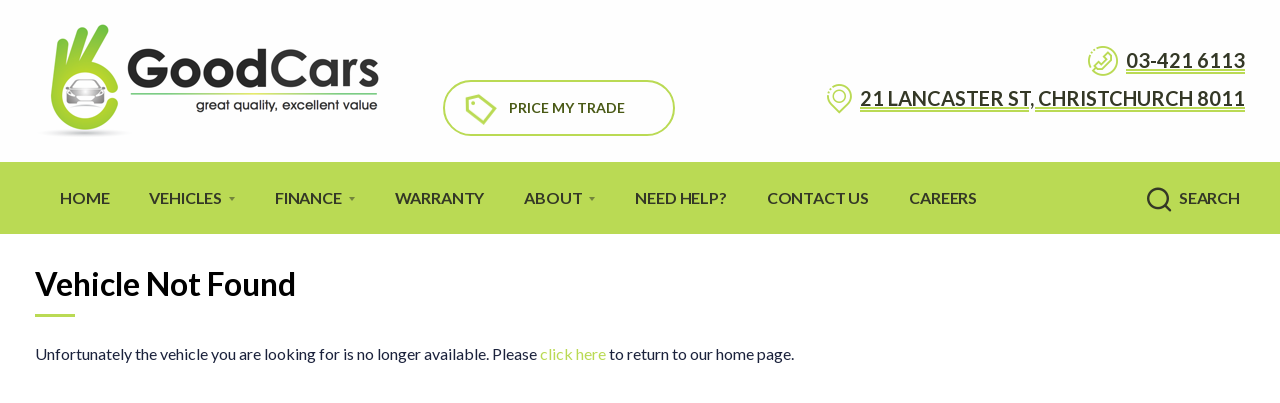

--- FILE ---
content_type: text/html; charset=utf-8
request_url: https://www.goodcars.co.nz/Vehicle-Not-Available/6139
body_size: 25337
content:


<!DOCTYPE html>
<html lang="en">
<head id="Head1"><link rel="apple-touch-icon" sizes="57x57" href="/userfiles/image/apple-icon-57x57.png" /><link rel="apple-touch-icon" sizes="60x60" href="/userfiles/image/apple-icon-60x60.png" /><link rel="apple-touch-icon" sizes="72x72" href="/userfiles/image/apple-icon-72x72.png" /><link rel="apple-touch-icon" sizes="76x76" href="/userfiles/image/apple-icon-76x76.png" /><link rel="apple-touch-icon" sizes="114x114" href="/userfiles/image/apple-icon-114x114.png" /><link rel="apple-touch-icon" sizes="120x120" href="/userfiles/image/apple-icon-120x120.png" /><link rel="icon" type="image/png" sizes="32x32" href="/userfiles/image/favicon-32x32.png" /><link rel="icon" type="image/png" sizes="96x96" href="/userfiles/image/favicon-96x96.png" /><link rel="icon" type="image/png" sizes="16x16" href="/userfiles/image/favicon-16x16.png" />
    <!-- Tag manager data layer setup -->
    <script>
        dataLayer = [];
    </script>


    <!-- Google Tag Manager -->
    <script>(function (w, d, s, l, i) {
            w[l] = w[l] || []; w[l].push({
                'gtm.start':
                    new Date().getTime(), event: 'gtm.js'
            }); var f = d.getElementsByTagName(s)[0],
                j = d.createElement(s), dl = l != 'dataLayer' ? '&l=' + l : ''; j.async = true; j.src =
                    'https://www.googletagmanager.com/gtm.js?id=' + i + dl; f.parentNode.insertBefore(j, f);
        })(window, document, 'script', 'dataLayer', 'GTM-P6SWP68');</script>
    <!-- End Google Tag Manager -->


    <meta charset="utf-8" />
        <meta name="viewport" content="width=device-width,initial-scale=1.0, minimum-scale=1.0, user-scalable=no,minimal-ui" />
    

    <!-- Chrome, Firefox OS and Opera -->
    <meta name="theme-color" content="#bada54" /><link href="https://fonts.googleapis.com/css?family=Roboto:100,300,500,700,900|Lato:100,300,400,600,700,900,700i,900i" rel="stylesheet" type="text/css" /><link rel="icon" href="/userfiles/image/favicon.ico" type="image/x-icon" />
    
    
    
<title>Vehicle Not Found | Good Cars | New Zealand NZ</title>

<link href="/bundles/foundationCss?v=yaiUcixs5taQ5ag8L9s8-XyVFJMrB7XjYcIOolsBCOg1" rel="stylesheet"/>
<link href="/bundles/assetsstyles?v=TMD0wLnlryW036DviHhdxjcM69rXJkOYCwdsI4vllPk1" rel="stylesheet"/>
<link href="/bundles/sitestyles?v=d7nVz1EWKnfjVQtpooTeaPHc7u-aimXm9Msu8TuDseo1" rel="stylesheet"/>


        

        <link rel="stylesheet" href="https://cdnjs.cloudflare.com/ajax/libs/foundicons/3.0.0/foundation-icons.css" />
        <meta name="x-stylesheet-fallback-test" class="fi-trash" content="">
        <script>
            !function (a, b, ps, fallbackSrc) {
                var e, f = document, g = f.getElementsByTagName("SCRIPT"), h = g[g.length - 1].previousElementSibling;
                window.onload = function () {
                    i = f.defaultView && f.defaultView.getComputedStyle ? f.defaultView.getComputedStyle(h, ps) : h.currentStyle;
                    if (i && i[a] !== b) { $(h).after('<link href="' + fallbackSrc + '" rel=\"stylesheet\" />'); }
                }
            }
                ("font-family", "\"foundation-icons\"", ":before", ['../motorcentral/scripts/foundation/font/foundation-icons.css']);
        </script>



        
        

        <link rel="stylesheet" href="https://cdn.motorcentral.co.nz/mcwebfonts/style.css" />
        <meta name="x-stylesheet-fallback-test-2" class="icon-search" content="">
        <script>
            !function (a, b, ps, fallbackSrc) {
                var e, f = document, g = f.getElementsByTagName("SCRIPT"), h = g[g.length - 1].previousElementSibling;
                window.onload = function () {
                    i = f.defaultView && f.defaultView.getComputedStyle ? f.defaultView.getComputedStyle(h, ps) : h.currentStyle;
                    if (i && i[a] !== b) { $(h).after('<link href="' + fallbackSrc + '" rel=\"stylesheet\" />'); }
                }
            }
                ("font-family", "'ico-moon'", "", ['../motorcentral/styles/mc_2014/mcwebfonts/style.css']);
        </script>

        <link rel="Stylesheet" href='../userfiles/styles/ci-style.css' type="text/css" />
        <meta name="format-detection" content="telephone=no">
        <script src='/bundles/modernizr?v=' defer></script>

    

    <script type="text/javascript">
        window.instrumentationKey = '71ecf96e-5e2c-4942-acae-09edb97cf4f4';
    </script>
    <script src="/bundles/headjs?v=3hYF_wvc0gv3bI3C-Ok095S5KWI_f-Sf8JwkFISUjnE1"></script>


    <!--[if lt IE 9]>
	  <script src="//cdnjs.cloudflare.com/ajax/libs/html5shiv/3.6.2/html5shiv.js"></script>
	  <script src="//s3.amazonaws.com/nwapi/nwmatcher/nwmatcher-1.2.5-min.js"></script>
	  <script src="//html5base.googlecode.com/svn-history/r38/trunk/js/selectivizr-1.0.3b.js"></script>
	  <script src="//cdnjs.cloudflare.com/ajax/libs/respond.js/1.1.0/respond.min.js"></script>
	<![endif]-->

    <!-- Facebook Pixel Code -->
    <script>
        !function (f, b, e, v, n, t, s) {
            if (f.fbq) return; n = f.fbq = function () {
                n.callMethod ?
                    n.callMethod.apply(n, arguments) : n.queue.push(arguments)
            };
            if (!f._fbq) f._fbq = n; n.push = n; n.loaded = !0; n.version = '2.0';
            n.queue = []; t = b.createElement(e); t.async = !0;
            t.src = v; s = b.getElementsByTagName(e)[0];
            s.parentNode.insertBefore(t, s)
        }(window, document, 'script',
            'https://connect.facebook.net/en_US/fbevents.js');
        fbq('init', '273490114067955');
        fbq('track', 'PageView');
    </script>
    <noscript>
        <img height="1" width="1" style="display: none"
            src="https://www.facebook.com/tr?id=273490114067955&ev=PageView&noscript=1" />
    </noscript>
    <!-- End Facebook Pixel Code -->
<title>

</title></head>
<body>

    <!-- Google Tag Manager (noscript) -->
    <noscript>
        <iframe src="https://www.googletagmanager.com/ns.html?id=GTM-P6SWP68"
            height="0" width="0" style="display: none; visibility: hidden"></iframe>
    </noscript>
    <!-- End Google Tag Manager (noscript) -->

    <!-- Messenger Chat plugin Code -->
    <div id="fb-root"></div>
    <!-- Your Chat plugin code -->
    <div id="fb-customer-chat" class="fb-customerchat">
    </div>

    <script>
        var chatbox = document.getElementById('fb-customer-chat');
        chatbox.setAttribute("page_id", "334017917106073");
        chatbox.setAttribute("attribution", "biz_inbox");
        window.fbAsyncInit = function () {
            FB.init({
                xfbml: true,
                version: 'v12.0'
            });
        };

        (function (d, s, id) {
            var js, fjs = d.getElementsByTagName(s)[0];
            if (d.getElementById(id)) return;
            js = d.createElement(s); js.id = id;
            js.src = 'https://connect.facebook.net/en_US/sdk/xfbml.customerchat.js';
            fjs.parentNode.insertBefore(js, fjs);
        }(document, 'script', 'facebook-jssdk'));
    </script>




    <script src="//ajax.googleapis.com/ajax/libs/jquery/2.2.0/jquery.min.js"></script>
<script src="/bundles/foundationJs?v=cFV8eX4JSaUA1csoAzy0lpr8XRpZfE8ONCzMwgmr4LQ1"></script>
<script src="/bundles/assetsjs?v=Fk8AGmpIURfyjEbUgfyEnsTQq13PjyubFElZADxEa-g1"></script>
<script src='//ajax.googleapis.com/ajax/libs/jqueryui/1.11.1/jquery-ui.min.js' defer></script>
<script src='/bundles/motorcentraljs?v=TF3FLHdN-d1T13Dkv-p6fol9nMR-ZTMsso_ZXpqw1lc1' defer></script>


    <form method="post" action="./6139" id="frmDefault" data-abide="ajax" data-live-validate="true">
<div class="aspNetHidden">
<input type="hidden" name="__EVENTTARGET" id="__EVENTTARGET" value="" />
<input type="hidden" name="__EVENTARGUMENT" id="__EVENTARGUMENT" value="" />
<input type="hidden" name="__VIEWSTATE" id="__VIEWSTATE" value="ZZ3nu15cJUlfOl+0o7yMi6mmUP5mJ9+OxlalcutEnVONkIZqwa4q8ph/NKpBIEJ7o8garWfEGFC7fd814Qd/OjOrVTc6o/C6285FpXiWyG0je60CT3nrem+MZhUK0CYBrA+FMogCugA4C0a9ouLr0uGC4nbK7Kg9tn1LtGeT8UTDw6uFa8ndRMZh3n4wGCj+60sCe0FF5YUEiD6/[base64]/l5bUYqeLqHX35Vy03LY6WR1LJtPDLhsQLzvBU1ZVm4ux9VrDkVvUjW3NWb7HoLzKD1gTtpNZ229XvucUxFs1k5IpJtPkIAmvNzwlBW/fRhjcniQXqTyY3kHyvFp7BHDHSNnUU40EYbDbNjjEuEsAI5vEMClDFRlsiDo+jYOefwPDkZG/YedAo6X+kbfwdugl78O7GWaIU7axsDQsUhD1QWCh26yzQCFHfzqyOBN+7W7WEvoWqaoIOJba25se8oIHQV4EbYaUDy505w3ykXsH0XI1EP1GiFUpCnHBsz7SHtfIGAHE9I+jNANhQ+FQA8VoPtfhlnObpywEBzm1qg6w2cV483kdjkf2sOQt9/POSMYnvJG04XwNcux3igefqCPS1EkmUNXrumTpfo2C1cyRo8iLGQrS8ZnazCgmV74m8WA0q5tSq6R5781xP1ggAaW1T9IbxLK2Ueb4ayObRDrPK5dErqBueMq3bfJOLfQEIQ2uSD2NaIdffAwjyZoXafud+1zEK4oSYtek4oviwS7jP2uXHcup/CFG+An5CTKuCk+vcpRXa66I9aL0s27seuExyqcSYs+SzqmbGAN//AD6pnTrCScOxg68sTi7nyR0Rp5gGTG6FvCrFr9pBcz1+jY1Ts1s5Ki9i9SKKobYqgE+vvgqnyNN7XHmQKuXNhINGr/0f/zTsZGsiQqtaLKkXvZRgRp82vRV3cf5xYB3LUANFkUJhu3tX5zYfkI3HQo444lDz2TvW5TCfUito12nEnx6kZlU5h5wE3PSGF9hiz9j+vcV0bcQ8ZQHGJ6THFwfuRBNlyEBRv+0yuMdsVo54NY0Vu/fQR2L/wcRW2A9HTcD5puPhQ0hbjy7snwzhNpZczLwFIz9Ug3osEqrQuvhAZ5tr6nwmKRz4L0GlZ1oVzPdoNQCAWVOd7LsIy+w4oRtYyw0sBC34BnF10TDY+vMEm2Pm6LkfVxK/[base64]/P0QrmWhJ0JhLYJuwVGjv3rgDaP+zRGM6TY4RUAey4mEPCZMWTQxOE8iMCa9p6vF8OqzNp1JGEAHC/sLHkHZJYwg4yfSaLQroG0w+HROYs7bWj54Bekq7CF+tUaTPX/yGYn3HzM4fFBRhGb3GGdPNJhGo+U/dHEhBijOaEXVWonpEA6A7lNipuM6dRc3EkAM7LWlGv+VfWnzHX37l683BJ0x+7sp0kvuhF1f9H1w5FO6SrTJfdmTebJ8bniUhyMJl3jJ3UhadKzizzXct9HUKAQD54zx2THnyZLIgK1JAoUx/ryM38nTiH5tCHv298WzjQpsokF/Hf2t/NU6e/JLx+zGD/M1/oxoNqznU0oRUMBDp5btvLYD+Szjn3mMCvW3To7cpKrqkmtTaVFjOLwZFHek9O21NKwacQ/Je0ZomXKGfSW/3sOgWFN4/O9sZn5VMQpvO5zh5uDqJYNcAodVCXR7genUQJj5lmckwYDjOtXBY0b8p29SlR7zDBM/q7MXKVEKYpU/1HnG9HTsjzBXK5KBWsZuINg1AS7jzBMGpYS/SbH4vNqatlzveKYE0w0HDPwJ4vm2AWNcKdzcj1v/C44k/ac7/caGj9W0xydd5shU7NnFz4JwoymS/f2eP4GzrtEgKi6dZDozh40akh6zVXnSNmFY4Al+5ESX45dLwWRvMzL3q+SqtOw0ltqLohjYcXwacvW7YhJFUyW5a3RcxDKUnxBmTLFxi1jj07iUW7ucuOvAWCY4o7Zcqa3CJ3VtZ0svahJx1E+h9/1Joj8sj07HjHjUZe+pYpO/WcTTYjDFc8HTXbLXwSBgm7H066nWc5f6X0CL7+kk0J6lkabmJ3V8IZO4xNKmvtFVwp8qVxpvR6CcZ3I3R+cyKDPeaQIDSLaSQcftIh3SIoHhhv+MnaTNw1DxAVHO2KDifIVCC+mXDHAD8dGVr+gB45sk8sT1YswCQOy+ZE4E13+4b210qV7eJWgbX+nZTTibz/0wbD+MuasQC3zf9ReqRfhRiMJOnBnO7jhwOhg4jNYqKm8+jWmYhF6RZzydWspqXLmJPsFu5DOylIBkS3Bcx1C0a0ssf/sLRhbeXzNpULeCaUI2oh8mczfJFVgsNMwfCLBzQKBbKPQB7fAO1Symwz4N50SLl9d4o2tI80iaRgOF7kyJs9jsr81/L9mUugSrmk/VJojaJKNmd4bmxqaxp9PD4Sv5nnguxgLxMTs3R4WEQDO2CLJSUg0/[base64]/no6id+/naxhvJ68NFp20ybj4ALTeU//[base64]/QJMYM3F8Cg0+QPfqqwpsleWX+gIw/jRS91043tcSTYx6PoijObwxBN8GRfBHSfONZjNWjGV8az+dKWBqaDZOzgncJKnQVW7hN7v2TG2mUV5OMvLCIsKKi0fz/[base64]/my0dWKuf8n8URBMIsXIZttQ5N0BgSLoRE1rpKWoV/W2fn1rkEWGY7gz/nXtV1ESWpLnMEEsdv95kMrVlkxuSk9gtGzPmAXT/LTHd7+2w42XZn2U6GvAJLz/0egk4PfW7PwUbkgWHmNkGTF3bve3qlqXLKq+aLuZ/0oUhWIWHJkHcc9Kn59POOgUvyAqXpYH1ySdIZXAifmlXBkPac5uruzLG4OOAyeCTTIAqIiBF52ktfSTVAqk8ytnjatczVHQbHg+4VcRa/isJKkAc5tkV0yS1718qJSC+8IK1QQtJIGouhAXCnzePSYCHa6X8NpYCMCayQDfW1iFu19sm5riAWfqKiWV4baLMbvgALJ2SrH5aA01Ksfm0z8bdKaYunmYtPqqkUFS3VhfWBJCXMg8eOjpOU0sZcNl8oC6Kci7soE/bUkp+RGd6VggTn+USDB/6XHzvv6KQQY2JPUo5KG3tT2RwRog57GMtqbBEWTpR+PwYoS8F332644bFbC2BpjQA6JXFacE2AT2UiQiUKnvf1mc2Ox32srW8AHFrSE1j+ANn8qzZ9+hfdVXEyhc9Eb/9538E7kzvpcbGOSjmBjHGdB0gUh5hqOZbCcjPvQDcZ6gX4ENrzx0L5qbh39HkuinMUaiZaTI4ocn3qmvQardwTN7xmugHm56gFDr+/p4zsW7oMc/kAlwjTcQOJLIGKhxF2cEPdudddSFvzE0lH2xNG2hBKLZjwYBl/N11kh3jgZLZOhYLvSmrbPrKserx5nF8c6BuJnqtubouPKvDlSJ9oum2Kt5XhqVyavSIWYk+1qMEL3nGAG/8qo8YIb9ySM0sufxdMRihsCpLDGc/XMF+tRe6t3G/1ik8Ym5GogIzgM2x94m5cZddaEL9WBeyoL/vMsmB3iI8RnjO2fI3nQHw6LFyGPrHL/USQXEmv43yDUMNHhHaPnpUEr7GkusoBIvuoRAOoUoBlxMKedAN9QIPBSKNYR/00N/GjuQt4tgdlYyEAh/R3dp0pPtwUYwXCUyeVkNxFU4HwzJt0yZReYlMnEOeALLjwpHj5lDCNdEGpzefAkMwF4Ob+e0eeM2cw3HL4JlOTho7LMnm2kFohARB7Bo7bDrr1KI/GX1xavIsXXuU7gk1MH3Fx4xMCRplXeebiTMlWGflpCel5wWc1gt6ypJ7F0YWYCqNXZAnLJUSUl/LFJJFtUVq2kqD5n0jrMGrm6SXnVsuO3BP+ZmLwSdoPR42YMuyNpTKSGKStz/Hfx28DYJRnXJxq+yQDkFEPlDawTy8fNkMsPBCfKVODOXCePZlGN6K4/oOmvyY3dtsTWeagfGkzfYh8+PR7YpB6miPGukX98YtZuGkTR9pJ9y4bJNHZBsMj/rDyrie95cbnZBLyRTWj666QKvRKrJHgNinGLcADUjVgBRq0rURrI2S82mKxOgNMjuxK+D7KnZ+dkJuELp7bAOU7N+NgklOPPC16GueJ5FTt35V/oYsdckDfkSf/xNOlovCn8KNor4IzCqo+vGQz7DYanWqa48gFaXwpVG5p4Ojln73acDRiRLKfx/5QmzbO9HhfZ8tVyUg0XwvUHhI9pM9HQiT9fpZBOyBlUJAr96ajKIAPI1hjcDU3H9XCn3vje9/JgBUaZp4TsGRr8xZKsUv4XNV/zuPtE+yRYpRAINezSmiz20HZdMOm3OTVqACi+b1HNzxlwc9rc4ai4Zj5HzafWEX6FJNB/znPVVUwmwbQbUWqYzrTYwLv/W01WfDMonHKfkODR+jHwnUlvKMN9L4qMbgJdxM4FF0sv3MCNGn7KH/iuf/ICBk6qBMIsiyhfqdJzQkWXGULH84ZydhDmD05kAgdeCeNrPIP7SNexFG7fkx7ZOUgriwM5lmjl4v4v4HxXb3qAbrGKua9uJpEsV2T5xQX/xFaJtR+JYJ4tiJaI9tD7Ysu4C3GssAhsycYXcpkB0NZ8Y2w/A8/yuUcM1GsP+diq6StIsidQ1lQLpKXns1G71fS8cpHNNGGZT+n352gCpXx/+HPmGLABNEh4pUFb4z3NBnP2sKEVq1Z6EmKf8tCOwtnzeTjK4AXVWu+SXhcNamzua4i8/89Wk1RTrnUfaWdk9qf87xTIjVctx3dovoOplzBpo83npm0rACpdhwrudjmW8GSwfANSOppO4nB8W2q5xsuxfFtl0acWITz835P2ey1uncCkgyMG3GUnLWZnz7TlJ1X2mvONlkOpJnQ1jiSPcjst7/lPU7q/XaEpi+ZtAnspSB9IZiZSVV/wSn+lc9rpPNUBVLLdwT+7VnZ7HtpMxA9ALRspvO5Z9v2DYeCcwU/+aQaqsFZRSFNakggNRAwcucRinVPaFAsTzvkrXvBCeCbLpfNwA/RjXdsBNtQLH68zbCxYDXRKtNNB9YsRFrdoXQeSgudcFoxDO3dFaj/YVsvsDKhWcdUzXNn7830/FxffMXv4wY98P8MkXeOykQv+E2nkHTr+6u4/l4xGD5QkdJvvFgDxJbL/wYR9T2J5JbFbayDVMNCNQz6j/sEh4GzCAGPlwVDI5YgsHxsDFJMvgxxkpSI6ySq37FNKYzPumgxrIlacbr4/VQgLbqZ4/KiJ6TQlq+uqPgW8nsfGmha2ITTDTntinSs5prhNEV0fGOjV1o9zCsKD4FqDjGeYTA4Jl/yWgTR4FDtgXW31OCHFxoqpsoGCUEKI0DN2ldDD5djCu/SlFCMPpzFy7oSrtIRsa8FOaGyjDnjO95ysnewyqGarzWmA7AE3LkWPOz6QYYTnoiRhQ0dFD2GQaeziUTHpptgsQ7V6vq9rAAYZpBOJHl9YHvHifANpOTnRGhi+RBWcTO3LPwNZ+VgF+xkvpVW2xPQ3k+U99/tpNb7zXFez71HXTKpqSBgDVCpCyv5lJkYoMN2EykHxrIbrQjRm5ytMcj/NqVjLg62jaqr6YtBBl+dgn44W9mXeKw/scTyUK3V6s8BXEa6qNZWhf8eIS+Oh7R6MU8Gr9OVkkWBP9bp0ltnQlafjlt9PRJIBnkl6cREb/dCae6D+wek3s1GKt7vqte0B1kzcCQPzU0CcBTdkUq+favnWB/5J/lOYrhuUDJLiI6u/qEqDyJjnmua8+uLYO7XHPzi2wviPmkQAuwVTk1sAoGtZn4HqLzRk1h7vsWvyHEuBTSH6fo/DsSxwwaHlWLdZ2DO/Y1TTp0MRebCppbMA3nMusBBzs/KAkTsy/aZNFf1su1ZdTE4ZnlExWd1d+ldX2m33/+RkTvUkT0LrJHLJDbeJHUOnq0WmHlFsgbOKxGMHHbMlb+tgUDPiTbl2+GVsc1efunvClxACKRmszJE/GZqj4sPxizm71BUIDEPfXj64zPp9x7OKKuuyaMM4Rh2H4aWh9sSqUQDFviBwtwwACABXT1dgmc55yDjAcBPBCR0joxnHIQzpwdzZfEUTV/LBMr2r0vp3JrCMI1LF2SwtSt7gz8pEnMJXYTx+Xes8DuXDo9gu1/pZdLKzjCIpXjxuhy35n8e9ice5sYYUBYrFXmVJZDfFVZe0gv3f1T9g1Sw1JOTqE4Av3TAHYBg1NyCHanc7pgcAyQNs+iM2VjQJ3M9g7FKhLzFIV7q4/7pZbXsX/BQzPpMWRr0dv+1GxBpNOq3oxUKT0x1cNysA1hGT1OeqNEDlbE1J0e2BI+DEZxevKQiWqACKHaH2lfGbFfmyx9/7Tvvq3pgtK1PgQsSEtzHD4PpVQIVg6+OEhXAbNKO3wYW+Ukr8KekJ8/0nq0nShMA31lyKBGWK+FHQhniBhey4l6pXljGKsBjlADF9/TVwSANoPCxcNtQ41HJJ4vUXYlP1CYxc" />
</div>

<script type="text/javascript">
//<![CDATA[
var theForm = document.forms['frmDefault'];
if (!theForm) {
    theForm = document.frmDefault;
}
function __doPostBack(eventTarget, eventArgument) {
    if (!theForm.onsubmit || (theForm.onsubmit() != false)) {
        theForm.__EVENTTARGET.value = eventTarget;
        theForm.__EVENTARGUMENT.value = eventArgument;
        theForm.submit();
    }
}
//]]>
</script>


<div class="aspNetHidden">

	<input type="hidden" name="__VIEWSTATEGENERATOR" id="__VIEWSTATEGENERATOR" value="5C510365" />
	<input type="hidden" name="__EVENTVALIDATION" id="__EVENTVALIDATION" value="XoznLr4UhGtm6KX7nEzZVwoIGwZvOdB2ZP8JOitxXKunz6SLg2dwA0hFr8W++Q1Dmq0+MhyByYOm0zURZ/msZ4X5qkOQzY1hEY1adDZUJZEajFXVih1z+XvR7k6QemA/cZn1FysyhiUEUHP0yKNpExFF8USmlqDjrqhYiu7iaeAlyRVgZVxSRCYLqjGJIdhjKjYXQ2sxdQAdYpbQjMIlb7JRD0Jpu4ygE5lM1+a455O/49JVKXTmMP2+FIghbmkm0TQfEzuVX3vKIsujFQG+1Woqb8+vMhcMdYtxQkrTgBU=" />
</div>
        
    <div class="off-canvas-wrapper">

        <div class="off-canvas-wrapper-inner" data-off-canvas-wrapper>

            
    


<div class="hide-for-large">
    <nav class="top-bar">
        <div class="top-bar-title">
            <div class="title-bar-left">
                <a class="left-off-canvas-toggle menu-icon" data-open="left-off-canvas-menu"><span></span></a>
            </div>
            <span class="menu-title"></span>
            <div class="title-bar-right">
                
                <a class="search" onclick="showSearchModal()"><i class="ci-search6"></i></a>
            </div>
        </div>
    </nav>
    <div class="fixed off-canvas-fixed">
        <aside class="left-off-canvas-menu" id="left-off-canvas-menu" data-off-canvas>

            <ul class="off-canvas-list vertical menu" data-drilldown>
                <li class="close"><a class="exit-off-canvas" data-close><i class="icon-cancel"></i></a></li>
                <li class="">
                    <a href="/" class="">Home</a>
                </li>

                
                <li>
                    <a class="">Vehicles</a>
                    <ul class="vertical menu">
                        <li class="sub-title">Vehicles</li>
                        <li><a href="/vehicles">All Vehicles</a></li>
                        <li><a href="/vehicles?vehicletype=special">On Sale</a></li>
                        <li><a href="/vehicles?vehicletype=arriving-soon">Arriving Soon</a></li>
                        <li><a href="/trade-in">Price Your Trade</a></li>
                    </ul>
                </li>

                

                <li>
                    <a class="">Finance</a>
                    <ul class="vertical menu">
                        <li class="sub-title">Finance</li>
                        
                            <li><a href="/calculator">Finance Calculator</a></li>
                        
                        <li><a href="/finance-application">Apply for Finance</a></li>
                        <li><a href="/finance-information">Finance Information</a></li>
                    </ul>
                </li>
                
                <li><a href="/warranty" class="">Warranty</a></li>
                
                <li>
                    <a class="">About</a>
                    <ul class="vertical menu">
                        <li class="sub-title">About</li>
                        <li><a href="/about-us">About Us</a></li>
                        <li><a href="/testimonials">Testimonials</a></li>
                       
                    </ul>
                </li>
                
                <li class=""><a href="/i-need-help" class="">Need Help?</a></li>
                <li class=""><a href="/contact-us" class="">Contact Us</a></li>
                 <li><a href="/careers" class="">Careers</a></li>
                <li class="links">
                    <div id="off-canvas-info">
                        <ul>
                            
                            <li><a class="search" onclick="showSearchModal()"><i class="icon-search"></i></a></li>
                            <li><a href="tel:03-421 6113"><i class="fi-telephone"></i></a></li>
                        </ul>
                    </div>
                </li>
            </ul>
        </aside>
    </div>
    
    <a class="exit-off-canvas"></a>
</div>




            <div class="inner-wrap off-canvas-content" data-off-canvas-content>

                <header>
                    <div class="row">
                        <div class="small-12 columns">
                            <div class="logo">
                                <a href="/">
                                    <img src="../Userfiles/Image/logo2.png" alt="Good Cars Logo" />
                                </a>
                            </div>
                            <div class="info">
                                <div class="pmt-link">
                                    <a class="bttn btn-pmt" href="/trade-in">Price My Trade</a>
                                </div>
                                <div class="info-item ph">
                                    <span class="double-line">
                                        
<span class="mc-ph mc-ph-sm">
    <a href="tel:03-4216113">03-421 6113</a>
</span>
<span class="mc-ph mc-ph-lg">
    03-421 6113
</span>
                                    </span>
                                </div>
                                <div class="info-item addr hide-for-small-only">
                                    <a target="_blank" href="https://www.google.com/maps/place/21+Lancaster+St+Waltham+Christchurch+8011+nz"><span class="double-line">21 Lancaster St, Christchurch 8011</span></a>
                                </div>
                                
                            </div>

                            
                        </div>
                    </div>
                </header>

                <nav class="show-for-large navigation">
                    <ul>
                        <li><a href="/" class="">Home</a></li>
                        
                        <li class="has-submenu">
                            <a class="" href="/vehicles" style="cursor: pointer">Vehicles <i class="sub-arrow"></i></a>
                            <ul>
                                <li><a href="/vehicles">All Stock</a></li>
                                <li><a href="/vehicles?vehicletype=special">On Sale</a></li>
                                <li><a href="/vehicles?vehicletype=arriving-soon">Arriving Soon</a></li>
                                <li class="bottom"><a href="/trade-in">Price Your Trade</a></li>
                            </ul>
                        </li>
                        
                        <li class="has-submenu">
                            <a class="" style="cursor: pointer">Finance <i class="sub-arrow"></i></a>
                            <ul>
                                
                                    <li><a href="/calculator">Finance Calculator</a></li>
                                
                                <li><a href="/finance-application">Apply for Finance</a></li>
                                <li class="bottom"><a href="/finance-information">Finance Information</a></li>
                            </ul>
                        </li>
                        
                        <li><a href="/warranty" class="">Warranty</a></li>
                        
                        <li class="has-submenu">
                            <a class="" style="cursor: pointer">About <i class="sub-arrow"></i></a>
                            <ul>
                                <li><a href="/about-us">About Us</a></li>
                                <li class="bottom"><a href="/testimonials">Testimonials</a></li>                            
                            </ul>
                        </li>
                        
                        <li><a href="/i-need-help" class="">Need Help?</a></li>
                        <li><a href="/contact-us" class="">Contact Us</a></li>
                            <li><a href="/careers" class="">Careers</a></li>
                        <li class="nav-search"><a class="search" onclick="showNewSearch()"><i class="ci-search6"></i><span class="small show-for-large">Search</span></a></li>
                        
                    </ul>
                </nav>

                <div class="body-container">
                    
    <div class="testimonial-page-wrap clearfix">
        <div class="row">
            <div class="small-12 columns">
                <h3>Vehicle Not Found</h3>
                <p>Unfortunately the vehicle you are looking for is no longer available. Please <a href="/">click here</a> to return to our home page.</p>                
            </div>
        </div>
    </div>

                </div>

                

                <footer>
                    

                    <div id="fixed-top" class="fixed-top show-for-large" style="display: none" onclick="$('html, body').animate({ scrollTop: 0 }, 'slow');"></div>
                    
                    <div id="dealer-ftr">
                        
                                <div class='dealer-ftr ftr-moorhouse'>
                                    <div class="row" data-equalizer data-equalize-on="medium">
                                        <div class="small-12 large-4 columns contact-ft">
                                            <div class="row">
                                                <h3 class="ico-ph">Contact info</h3>

                                                <div class="large-3 show-for-large columns sales-pic">
                                                    <img src="../Userfiles/Image/icons-sales.png" />
                                                </div>
                                                <ul class="large-9 small-12 columns">
                                                    <li>
                                                        


<a class="hidden_email " data-mixed='23r02#ezzlm3v2,mz,i4' href="javascript:void(0);"></a>

                                                    </li>
                                                    <li>
                                                        


<a class="hidden_email " data-mixed='fsi3im0#ezzlm3v2,mz,i4' href="javascript:void(0);"></a>

                                                    </li>
                                                    <li>
                                                        
<span class="mc-ph mc-ph-sm">
    Phone: <a href="tel:03-4216113">03-421 6113</a>
</span>
<span class="mc-ph mc-ph-lg">
    Phone: 03-421 6113
</span>
                                                    </li>
                                                    
                                                </ul>
                                            </div>
                                        </div>

                                        <div class="small-12 large-4 columns hour-wrap">
                                            <h3 class="ico-time">Hours</h3>
                                            <div class="columns small-12">
                                                <div class="hours-section" data-equalizer-watch>
                                                    <div class="hours">

                                                        <!--show for Visual Studio-->

                                                        <ul class="hours-list">
                                                            <li class="hourday ">
                                                                <span class="day">Monday</span>
                                                                <span class="time">9.00am - 5.30pm</span>
                                                            </li>
                                                            <li class="hourday ">
                                                                <span class="day">Tuesday</span>
                                                                <span class="time">9.00am - 5.30pm</span>
                                                            </li>
                                                            <li class="hourday active">
                                                                <span class="day">Wednesday</span>
                                                                <span class="time">9.00am - 5.30pm</span>
                                                            </li>
                                                            <li class="hourday ">
                                                                <span class="day">Thursday</span>
                                                                <span class="time">9.00am - 5.30pm</span>
                                                            </li>
                                                            <li class="hourday ">
                                                                <span class="day">Friday</span>
                                                                <span class="time">9.00am - 5.30pm</span>
                                                            </li>
                                                            <li class="hourday ">
                                                                <span class="day">Saturday</span>
                                                                <span class="time">9.00am - 5.00pm</span>
                                                            </li>
                                                            <li class="hourday ">
                                                                <span class="day">Sunday</span>
                                                                <span class="time">10.00am - 4.00pm</span>
                                                            </li>
                                                        </ul>

                                                    </div>
                                                </div>
                                                <div class="excl">(Excl. some public holidays)</div>
                                            </div>
                                        </div>

                                        <div class="small-12 large-4 columns locate">
                                            <h3 class="ico-locate">Location</h3>
                                            <div class="columns small-12">
                                                <div class="map-wrap show-for-large">
                                                    <a target="_blank" href="https://www.google.com/maps/place/21+Lancaster+St+Waltham+Christchurch+8011+nz">
                                                        
    <div class='google_map' id='cphMainContent_rptDealershipFooter_ctl00_0' data-equalizer-watch>
        <iframe
            width="100%"
            height="100%"
            style="min-height:190px"
            frameborder="0" style="border: 0"
            src="https://www.google.com/maps/embed/v1/place?key=AIzaSyC-HhQABLVWNqlXHCZg6Xc5xibmPiLCIBM&q=21+Lancaster+St+Waltham+Christchurch+8011+nz"
            allowfullscreen></iframe>
    </div>
    <script>

    </script>


                                                    </a>
                                                </div>
                                                <span>21 Lancaster St, Waltham, Christchurch 8011</span>
                                            </div>
                                        </div>
                                    </div>
                                </div>
                            
                    </div>
                    <div class="copyright">
                        <div class="row">
                            <div class="small-12 columns">
                                &copy;2018 - 2025 Good Cars Limited <i>|</i> powered by <a href="https://www.motorcentral.co.nz"><span class="icon-logo-mc"></span>Motorcentral</a>
                            </div>
                        </div>
                    </div>
                </footer>

                
                

                
                <div class="reveal medium" id="dlg-common" data-reveal>
                    <h4 class="common-modal-title"></h4>
                    <p class="common-modal-content"></p>
                    <a class="close-reveal-modal" data-close>&#215;</a>
                </div>
            </div>
        </div>
    </div>

    



<script>
    $(document).ready(function () {
        var type = readCookie('mc-st');
        if (type != null && type != '') {
            setMCSearchType(type);
        }
        else {
            showMCSearchSelect();
        }
    })

    function setMCSearchType(type) {
        $('#search-type-select').hide();
        $('#search-type-selected').show();
        $('.search-type-panel').hide();

        $('#' + type).show();
        if (type == 'standard-search') {
            initSearchSliders();
            refreshSliders();
        }
        if (type == 'lifestyle-search') {
            clearLSSlider();
            searchLSSlider();
            LSShowDefault();
        }
        createCookie('mc-st', type);

        updateSearchModal();
    }

    function showMCSearchSelect() {
        $('.search-type-panel').hide();
        $('#search-type-selected').hide();
        $('#search-type-select').show();

        createCookie('mc-st', '');
        updateSearchModal();
    }

</script>
<style>
    .select-search .search-panel .search-btn-wrap {
        display: inline-block;
        margin: auto;
        width: 100%;
    }

    .search-type-option {
        cursor: pointer;
    }

    @media only screen and (min-width: 640px) {
        .search-type-option {
            float: left;
            width: 33%;
        }

        .select-search h1 {
            margin-top: 86px;
        }
        /*.search-select-line{
            position:absolute;
            left:0;
            right:0;
            height:54px; 
            border-bottom: 1px solid #ccc;
        }*/
    }
</style>

<div class="reveal full select-search" id="search-modal" style="overflow: hidden" data-reveal>
    <div class="inner">
        <div class="search-select-line">
        </div>
        <a class="close-reveal-modal" data-close><i class="icon-cancel"></i></a>

        
        <input type="text" style="height: 0!important; width: 0!important; padding: 0; margin: 0; border: none;" />
        <div id="search-type-select" data-equalizer="search-content">
            <h1>Please select a search type</h1>

            
                <div style="width: 16.6%; float: left; height: 1px;"></div>
            
            <div class="search-type-option standard" onclick="setMCSearchType('standard-search')" data-equalizer-watch="search-content">
                <h2><i class="icon-search2"></i>Standard</h2>
                <div class="small-10 medium-12 columns">
                    <p>
                        Select traditional parameters like make, model, year and engine size.
                    </p>
                    <div class="hide-for-small-only search-button">
                        Begin
                    </div>
                </div>
                <div class="small-2 columns show-for-small-only">
                    <i class="icon-arrow-thin"></i>
                </div>
            </div>

            

            <div class="search-type-option afford" onclick="setMCSearchType('affordability-search')" data-equalizer-watch="search-content">
                <h2><i class="icon-afford"></i>Affordability</h2>
                <div class="small-10 medium-12 columns">
                    <p>
                        Looking for finance and unsure what you can afford? Start your search here.
                    </p>
                    <div class="hide-for-small-only search-button">
                        Begin
                    </div>
                </div>
                <div class="small-2 columns show-for-small-only">
                    <i class="icon-arrow-thin"></i>
                </div>
            </div>
        </div>

        <div id="search-type-selected">
            <div class="search-back">
                <a onclick="showMCSearchSelect()"><i class="icon-arrow-left"></i>Change Search Type</a>
            </div>
            <div id="standard-search" class="search-type-panel">
                <div id="cphMainContent_VehicleSearchModal_VehicleSearch30_pnlSearch" class="search-panel" onkeypress="javascript:return WebForm_FireDefaultButton(event, &#39;cphMainContent_VehicleSearchModal_VehicleSearch30_btnSearch&#39;)">
	
    <div class="row vehicle-keyword-search">
        <div class="small-12 columns">
            <h2 class="search-title">Standard Search</h2>
        </div>
    </div>
    <div class="row">
        <div class="small-12 medium-6 columns search-input-wrapper">
            <div>
                <input name="ctl00$ctl00$cphMainContent$VehicleSearchModal$VehicleSearch30$txtSearch" type="text" id="cphMainContent_VehicleSearchModal_VehicleSearch30_txtSearch" class="search-input" placeholder="Keyword" autofocus="autofocus" />
            </div>
        </div>


        <div class="body-style small-12 medium-6 columns">
            
            <select multiple name='cphMainContent_VehicleSearchModal_VehicleSearch30_fldBodyStyle' id='cphMainContent_VehicleSearchModal_VehicleSearch30_fldBodyStyle'>
                
                        <option value="Convertible" >
                            Convertible</option>
                    
                        <option value="Coupe" >
                            Coupe</option>
                    
                        <option value="Hatchback" >
                            Hatchback</option>
                    
                        <option value="Liftback" >
                            Liftback</option>
                    
                        <option value="RV/SUV" >
                            RV/SUV</option>
                    
                        <option value="Sedan" >
                            Sedan</option>
                    
                        <option value="Station Wagon" >
                            Station Wagon</option>
                    
                        <option value="Van" >
                            Van</option>
                    
            </select>
        </div>
    </div>
    <div class="row">
        <div class="make small-12 medium-6 columns">
            
            <select multiple name='cphMainContent_VehicleSearchModal_VehicleSearch30_fldMake' id='cphMainContent_VehicleSearchModal_VehicleSearch30_fldMake'>
                
                        <option value="Audi"
                            >
                            Audi</option>
                    
                        <option value="BMW"
                            >
                            BMW</option>
                    
                        <option value="Honda"
                            >
                            Honda</option>
                    
                        <option value="Lexus"
                            >
                            Lexus</option>
                    
                        <option value="Mazda"
                            >
                            Mazda</option>
                    
                        <option value="Mercedes-Benz"
                            >
                            Mercedes-Benz</option>
                    
                        <option value="Mini"
                            >
                            Mini</option>
                    
                        <option value="Mitsubishi"
                            >
                            Mitsubishi</option>
                    
                        <option value="Nissan"
                            >
                            Nissan</option>
                    
                        <option value="Subaru"
                            >
                            Subaru</option>
                    
                        <option value="Suzuki"
                            >
                            Suzuki</option>
                    
                        <option value="Toyota"
                            >
                            Toyota</option>
                    
                        <option value="Volkswagen"
                            >
                            Volkswagen</option>
                    
            </select>
        </div>


        <div class="model small-12 medium-6 columns">
            
            <select multiple name='cphMainContent_VehicleSearchModal_VehicleSearch30_fldModel' id='cphMainContent_VehicleSearchModal_VehicleSearch30_fldModel' disabled="disabled">
            </select>
        </div>
    </div>


    <div class="row">
        <div class="small-12 medium-6 columns price">
            <label>Price</label>

            <span class="sliderCaption" id="priceSliderCaption" style="display: block; float: right"></span>
            <div class="nstSlider">
                <div id="sliderPrice"
                    data-range_min="0" data-range_max="39950"
                    data-cur_min="0" data-cur_max="39950"
                    data-nstslider="price" data-rounding="1000">
                    <div id="priceBar" class="bar"></div>
                    <div id="priceLeftGrip" class="leftGrip"></div>
                    <div id="priceRightGrip" class="rightGrip"></div>
                </div>
            </div>
            <input type="hidden" id="hidpriceFrom" name="cphMainContent_VehicleSearchModal_VehicleSearch30_fldPriceFrom" />
            <input type="hidden" id="hidpriceTo" name="cphMainContent_VehicleSearchModal_VehicleSearch30_fldPriceTo" />
        </div>

        <div class="small-12 medium-6 columns year">
            <label>Year</label>

            <span class="sliderCaption" id="yearSliderCaption" style="display: block; float: right"></span>
            <div class="nstSlider">
                <div id="sliderYear"
                    data-range_min="2006" data-range_max="2022"
                    data-cur_min="2006" data-cur_max="2022"
                    data-nstslider="year" data-rounding="1">
                    <div id="yearBar" class="bar"></div>
                    <div id="yearLeftGrip" class="leftGrip"></div>
                    <div id="yearRightGrip" class="rightGrip"></div>
                </div>
            </div>
            <input type="hidden" id="hidyearFrom" name="cphMainContent_VehicleSearchModal_VehicleSearch30_fldYearFrom" />
            <input type="hidden" id="hidyearTo" name="cphMainContent_VehicleSearchModal_VehicleSearch30_fldYearTo" />

        </div>
    </div>

    <div class="row">
        <div class="small-12 medium-6 columns price">
            <label>Odometer</label>

            <span class="sliderCaption" id="odometerSliderCaption" style="display: block; float: right"></span>
            <div class="nstSlider">
                <div id="sliderOdometer"
                    data-range_min="0" data-range_max="199965"
                    data-cur_min="0" data-cur_max="199965"
                    data-nstslider="odometer" data-rounding="1000">
                    <div id="odometerBar" class="bar"></div>
                    <div id="odometerLeftGrip" class="leftGrip"></div>
                    <div id="odometerRightGrip" class="rightGrip"></div>
                </div>
            </div>
            <input type="hidden" id="hidodometerFrom" name="cphMainContent_VehicleSearchModal_VehicleSearch30_fldOdometerFrom" />
            <input type="hidden" id="hidodometerTo" name="cphMainContent_VehicleSearchModal_VehicleSearch30_fldOdometerTo" />
        </div>

        <div class="small-12 medium-6 columns year">
            <label>Engine Size</label>

            <span class="sliderCaption" id="enginesizeSliderCaption" style="display: block; float: right"></span>
            <div class="nstSlider">
                <div id="sliderEngineSize"
                    data-range_min="0" data-range_max="4400"
                    data-cur_min="0" data-cur_max="4400"
                    data-nstslider="enginesize" data-rounding="100">
                    <div id="enginesizeBar" class="bar"></div>
                    <div id="enginesizeLeftGrip" class="leftGrip"></div>
                    <div id="enginesizeRightGrip" class="rightGrip"></div>
                </div>
            </div>
            <input type="hidden" id="hidenginesizeFrom" name="cphMainContent_VehicleSearchModal_VehicleSearch30_fldEngineSizeFrom" />
            <input type="hidden" id="hidenginesizeTo" name="cphMainContent_VehicleSearchModal_VehicleSearch30_fldEngineSizeTo" />

        </div>
    </div>



    <div class="row">
        <div class="small-12 medium-6 columns colour">
            
            <select multiple name='cphMainContent_VehicleSearchModal_VehicleSearch30_fldColour' id='cphMainContent_VehicleSearchModal_VehicleSearch30_fldColour'>
                <option value="Black">Black</option>
                <option value="Blue">Blue</option>
                <option value="Gold">Gold</option>
                <option value="Green">Green</option>
                <option value="Orange">Orange</option>
                <option value="Red">Red</option>
                <option value="Silver">Silver</option>
                <option value="White">White</option>
                <option value="Yellow">Yellow</option>
            </select>
        </div>

        <div class="transmission small-12 medium-6 columns">
            
            <select multiple name='cphMainContent_VehicleSearchModal_VehicleSearch30_fldTransmission' id='cphMainContent_VehicleSearchModal_VehicleSearch30_fldTransmission'>
                
                        <option value="Automatic" >
                            Automatic</option>
                    
            </select>
        </div>

    </div>

    <div class="row">

        <div class="fuel-type small-12 medium-6 columns end">
            
            <select multiple name='cphMainContent_VehicleSearchModal_VehicleSearch30_fldFuelType1' id='cphMainContent_VehicleSearchModal_VehicleSearch30_fldFuelType1'>
                
                        <option value="Petrol" >
                            Petrol</option>
                    
            </select>
        </div>

        <div class="drive-system small-12 medium-6 columns end">
            <select multiple name='cphMainContent_VehicleSearchModal_VehicleSearch30_fldDriveSystem' id='cphMainContent_VehicleSearchModal_VehicleSearch30_fldDriveSystem'>
                
                        <option value="4WD" >
                            4WD</option>
                    
                        <option value="Front Wheel" >
                            Front Wheel</option>
                    
                        <option value="Rear Wheel" >
                            Rear Wheel</option>
                    
            </select>
        </div>

        
    </div>
    <div class="search-btn-wrap">
        <div class="small-12 columns search-btn">
            <a id="cphMainContent_VehicleSearchModal_VehicleSearch30_btnSearch" class="button small custom-btn" href="javascript:__doPostBack(&#39;ctl00$ctl00$cphMainContent$VehicleSearchModal$VehicleSearch30$btnSearch&#39;,&#39;&#39;)">Find Vehicles</a>
        </div>
        <div class="small-12 columns reset-btn">
            <button type="button" class="button small" onclick="return ResetControls('cphMainContent_VehicleSearchModal_VehicleSearch30_pnlSearch', true); resetSearchSliders()"><i class="icon-close"></i>Reset All</button>
        </div>
    </div>

</div>




<script>
    function setSearchParams(keyword, make, model, bodystyle, priceFrom, priceTo, yearFrom, yearTo, odoFrom, odoTo, esFrom, esTo, transmission, fuelType, colour, location, drivesystem) {
        showSearchModal();
        //setMCSearchType('standard-search');
        $('[id$=pnlSearch] .search-input').val(keyword);

        setSearchSliders(priceFrom, priceTo, yearFrom, yearTo, odoFrom, odoTo, esFrom, esTo);

        function setDDL(ddl, vals) {
            if (!ddl || ddl.length == 0) return;
            ddl.zmultiselect('uncheckall');
            if (vals != '') {
                $.each(vals.split(','), function (e, f) {
                    ddl.zmultiselect('set', f, true);
                });
            }
        }
        SelectedModels = model.split(',');
        cphMainContent_VehicleSearchModal_VehicleSearch30_VehicleSearchLoaded = false;
        setDDL($('[id$=fldMake]'), make);
        getModels('','cphMainContent_VehicleSearchModal_VehicleSearch30' + '_fldMake','cphMainContent_VehicleSearchModal_VehicleSearch30' + '_fldModel', true, '/vehicleservice.asmx/getmodels');
        setDDL($('[id$=fldBodyStyle]'), bodystyle);
        setDDL($('[id$=fldTransmission]'), transmission);
        setDDL($('[id$=fldFuelType]'), fuelType);
        setDDL($('[id$=fldDriveSystem]'), drivesystem);
        setDDL($('[id$=fldColour]'), colour);
        setDDL($('[id$=fldDealership]'), location);
    }

    function resetSearchSliders() {
        setSearchSliders(0, 0, 0, 0, 0, 0, 0, 0);
    }

    function setSearchSliders(priceFrom, priceTo, yearFrom, yearTo, odoFrom, odoTo, esFrom, esTo) {
        var sp = $("#sliderPrice");
        if (priceTo == 0) priceTo = parseInt(sp.data('range_max'));
        sp.nstSlider('set_position', priceFrom, priceTo);

        var sy = $("#sliderYear");
        if (yearFrom == 0) yearFrom = parseInt(sy.data('range_min'));
        if (yearTo == 0) yearTo = parseInt(sy.data('range_max'));
        sy.nstSlider('set_position', yearFrom, yearTo);

        var so = $('#sliderOdometer');
        if (odoTo == 0) odoTo = parseInt(so.data('range_max'));
        so.nstSlider('set_position', odoFrom, odoTo);

        var se = $('#sliderEngineSize');
        if (esTo == 0) esTo = parseInt(se.data('range_max'));
        se.nstSlider('set_position', esFrom, esTo);
    }

    function showNewSearch() {
        setSearchParams('', '', '', '', 0, 0, 0, 0, 0, 0, 0, 0, '', '', '', '', '');
    }
    function showNewSearchWithTerm(term) {
        setMCSearchType('standard-search');
        setSearchParams(term, '', '', '', 0, 0, 0, 0, 0, 0, 0, 0, '', '', '', '', '');
    }
    function showAffordabilitySearch() {
        showSearchModal();
        setMCSearchType('affordability-search');
    }
</script>



<script type="text/javascript">
    var cphMainContent_VehicleSearchModal_VehicleSearch30_VehicleSearchLoaded = false;

    var preSelect = false;

    function initMS(fld, dname, sel) {
        var bsSelect = $("#cphMainContent_VehicleSearchModal_VehicleSearch30_fld" + fld);
        bsSelect.zmultiselect({
            live: false,
            placeholder: "Any " + dname,
            filter: false,
            selectAll: false,
            selectedText: ['Selected', 'of'],
            showTextValues: true
        });

        if (preSelect) {
            $.each(sel, function (i, value) {
                bsSelect.zmultiselect('set', value, true);
            });
        }
    }

    var SelectedModels = [];
    $(document).ready(function () {

        $(document).on("modelsLoaded", function (e) {
            if (!cphMainContent_VehicleSearchModal_VehicleSearch30_VehicleSearchLoaded && e.controlID == 'cphMainContent_VehicleSearchModal_VehicleSearch30_fldModel') {

                if (SelectedModels != undefined) {
                    var modelSelect = $("#cphMainContent_VehicleSearchModal_VehicleSearch30_fldModel");

                    

                    $.each(SelectedModels, function (i, value) {
                        modelSelect.zmultiselect('set', value, true);
                    });
                    
                }
                cphMainContent_VehicleSearchModal_VehicleSearch30_VehicleSearchLoaded = true;
            }
        });


        var makeSelect = $("#cphMainContent_VehicleSearchModal_VehicleSearch30_fldMake");
        // Multi select javascript setup
        makeSelect.zmultiselect({
            live: false,
            placeholder: "Any Make",
            filter: false,
            selectAll: false,
            selectedText: ['Selected', 'of'],
            showTextValues: true
        });

        var SelectedMakes = [];
        $.each(SelectedMakes, function (i, value) {
            makeSelect.zmultiselect('set', value, true);
        });

        $(document).on("fselect-close", function (e) {
            var makeSelecte = $("#cphMainContent_VehicleSearchModal_VehicleSearch30_fldMake");
        if ($(e.ctl).attr('id') == makeSelecte.attr('rel')) {
            getModels('','cphMainContent_VehicleSearchModal_VehicleSearch30' + '_fldMake','cphMainContent_VehicleSearchModal_VehicleSearch30' + '_fldModel', true, '/vehicleservice.asmx/getmodels')
        }
    });
        getModels('','cphMainContent_VehicleSearchModal_VehicleSearch30' + '_fldMake','cphMainContent_VehicleSearchModal_VehicleSearch30' + '_fldModel', true, '/vehicleservice.asmx/getmodels');

        initMS('BodyStyle', 'Body Style',
            []);

        initMS('FuelType1', 'Fuel Type',
            []);

        initMS('Transmission', 'Transmission',
            []);

        initMS('Colour', 'Colour',
            []);

        initMS('DriveSystem', 'Drive System',
            []);

    
        initMS('Dealership', 'Location',

            []);
    

    });


</script>

            </div>

            <div id="lifestyle-search" class="search-type-panel">
                


            </div>

            <div id="affordability-search" class="search-type-panel">
                
<style>
    .af-frequency select{
        margin-bottom: 0;
    }
</style>
<div id="pnlAfford" onkeypress="javascript:return WebForm_FireDefaultButton(event, &#39;cphMainContent_VehicleSearchModal_VehicleSearchAffordability_btnSearch2&#39;)">
	
    <div class="search-panel">
    <div class="row">
        <div class="small-12 columns">
            <h2 class="search-title">Affordability Search</h2>
            <p class="intro">Looking to finance your next vehicle? Use our friendly Affordability Search to help find vehicles that best match your current financial situation, budget and lifestyle.</p>
        </div>
    </div>
    <div class="row">
        <div class="small-12 medium-6 columns"><label>How much deposit do you have?</label></div>
        <div class="small-12 medium-6 columns">
            <div class="input-wrapper">
                <input name="ctl00$ctl00$cphMainContent$VehicleSearchModal$VehicleSearchAffordability$txtDeposit" type="number" id="cphMainContent_VehicleSearchModal_VehicleSearchAffordability_txtDeposit" data-currency="0" />

                <div class="cost-end">.00</div>
            </div>
        </div>
    </div>
    <div class="row">
        <div class="small-12 medium-6 columns"><label>Got a vehicle to trade-in? Tell us how much you want for it.</label></div>
        <div class="small-12 medium-6 columns">
            <div class="input-wrapper">
                <input name="ctl00$ctl00$cphMainContent$VehicleSearchModal$VehicleSearchAffordability$txtTradeIn" type="number" id="cphMainContent_VehicleSearchModal_VehicleSearchAffordability_txtTradeIn" data-currency="0" />

                <div class="cost-end">.00</div>
            </div>
        </div>
    </div>
    <div class="row">
        <div class="small-12 medium-6 columns"><label>How much can you repay each payment?</label></div>
        <div class="small-6 medium-3 columns">
            <div class="input-wrapper">
                <input name="ctl00$ctl00$cphMainContent$VehicleSearchModal$VehicleSearchAffordability$txtRepayment" type="number" id="cphMainContent_VehicleSearchModal_VehicleSearchAffordability_txtRepayment" data-currency="0" required="" />
                <small class="form-error">Please enter an amount you can repay</small>
                <div class="cost-end">.00</div>
            </div>
            
        </div>
        <div class="small-6 medium-3 columns af-frequency">
            <select name="ctl00$ctl00$cphMainContent$VehicleSearchModal$VehicleSearchAffordability$ddlRepaymentFrequency" id="cphMainContent_VehicleSearchModal_VehicleSearchAffordability_ddlRepaymentFrequency" required="">
		<option selected="selected" value="w">per week</option>
		<option value="f">per fortnight</option>
		<option value="m">per month</option>

	</select>
        </div>
    </div>
    <div class="row">
        <div class="small-12 medium-6 columns">
            <label>What body style do you prefer?</label>
        </div>
        <div class="small-12 medium-6 columns">
            <select multiple name='cphMainContent_VehicleSearchModal_VehicleSearchAffordability_fldBodyStyle' id='cphMainContent_VehicleSearchModal_VehicleSearchAffordability_fldBodyStyle'>
                
                        <option value="Convertible" >
                            Convertible</option>
                    
                        <option value="Coupe" >
                            Coupe</option>
                    
                        <option value="Hatchback" >
                            Hatchback</option>
                    
                        <option value="Liftback" >
                            Liftback</option>
                    
                        <option value="RV/SUV" >
                            RV/SUV</option>
                    
                        <option value="Sedan" >
                            Sedan</option>
                    
                        <option value="Station Wagon" >
                            Station Wagon</option>
                    
                        <option value="Van" >
                            Van</option>
                    
            </select>
        </div>

    </div>

    

    <div class="search-btn-wrap">
        <div class="small-12 columns search-btn">
            <a id="cphMainContent_VehicleSearchModal_VehicleSearchAffordability_btnSearch2" class="button small custom-btn" data-mcsubmit="pnlAfford" href="javascript:__doPostBack(&#39;ctl00$ctl00$cphMainContent$VehicleSearchModal$VehicleSearchAffordability$btnSearch2&#39;,&#39;&#39;)">Find Vehicles</a>
        </div>
        <div class="small-12 columns reset-btn">
            <button type="button" class="button small" onclick="return ResetControls('pnlAfford', true)"><i class="icon-close"></i>Reset All</button>
        </div>
    </div>
        </div>

</div>

<script>
    $(document).ready(function () {
        $('#cphMainContent_VehicleSearchModal_VehicleSearchAffordability_fldBodyStyle').zmultiselect({
            live: false,
            placeholder: "Any Body Style",
            filter: false,
            selectAll: false,
            selectedText: ['Selected', 'of'],
            showTextValues: true
        });

    
    initMSLS('Dealership','Location',

        []);
    

    });
        function initMSLS( fld, dname, sel ){
        var bsSelect = $("#cphMainContent_VehicleSearchModal_VehicleSearchAffordability_fld" + fld);
        bsSelect.zmultiselect({
            live: false,
            placeholder: "Any " + dname,
            filter: false,
            selectAll: false,
            selectedText: ['Selected', 'of'],
            showTextValues: true
        });

    }


</script>

            </div>
        </div>
    </div>
</div>


    
    

<div id="video-div" class="reveal large" data-reveal data-options="resetOnClose:true">
    <a class="close-reveal-modal" data-close><i class="icon-close"></i></a>
    <div class="flex-video">
        <iframe width="100%" height="100%" frameborder="0" scrolling="no"></iframe>
    </div>
</div>
<script>
    function showVideo(sender) {
        var vid = $('#video-div');
        var flex = $('#video-div .flex-video');
        var ifr = $('#video-div iframe');
        if (typeof ifr !== 'undefined') {
            ifr.remove();
        }
        var ifrNew = $('<iframe>').attr('width', '800').attr('height', '452').attr('src', sender.data('video-url')).attr('frameborder', '0').attr('scrolling', 'no');
        flex.append(ifrNew);
        vid.foundation('open', { resetOnClose: true });
    }
</script>

    
    


<div id="panorama-div" class="reveal panorama-reveal" data-reveal style="background: #1f2225; top: 0; left: 0; max-width: none; max-height: none;">
    
<span class="cssload-loader"><span class="cssload-loader-inner"></span></span>
<style>
    .cssload-loader {
	display: block;
	margin:0 auto;
	width: 29px;
	height: 29px;
	position: absolute;
    top:48%;
    left:50%;
    margin-left: -14px;
	border: 4px solid rgb(0,0,0);
	animation: cssload-loader 2.3s infinite ease;
		-o-animation: cssload-loader 2.3s infinite ease;
		-ms-animation: cssload-loader 2.3s infinite ease;
		-webkit-animation: cssload-loader 2.3s infinite ease;
		-moz-animation: cssload-loader 2.3s infinite ease;
}

.cssload-loader-inner {
	vertical-align: top;
	display: inline-block;
	width: 100%;
	background-color: rgb(0,0,0);
	animation: cssload-loader-inner 2.3s infinite ease-in;
		-o-animation: cssload-loader-inner 2.3s infinite ease-in;
		-ms-animation: cssload-loader-inner 2.3s infinite ease-in;
		-webkit-animation: cssload-loader-inner 2.3s infinite ease-in;
		-moz-animation: cssload-loader-inner 2.3s infinite ease-in;
}





@keyframes cssload-loader {
	0% {
		transform: rotate(0deg);
	}
	
	25% {
		transform: rotate(180deg);
	}
	
	50% {
		transform: rotate(180deg);
	}
	
	75% {
		transform: rotate(360deg);
	}
	
	100% {
		transform: rotate(360deg);
	}
}

@-o-keyframes cssload-loader {
	0% {
		transform: rotate(0deg);
	}
	
	25% {
		transform: rotate(180deg);
	}
	
	50% {
		transform: rotate(180deg);
	}
	
	75% {
		transform: rotate(360deg);
	}
	
	100% {
		transform: rotate(360deg);
	}
}

@-ms-keyframes cssload-loader {
	0% {
		transform: rotate(0deg);
	}
	
	25% {
		transform: rotate(180deg);
	}
	
	50% {
		transform: rotate(180deg);
	}
	
	75% {
		transform: rotate(360deg);
	}
	
	100% {
		transform: rotate(360deg);
	}
}

@-webkit-keyframes cssload-loader {
	0% {
		transform: rotate(0deg);
	}
	
	25% {
		transform: rotate(180deg);
	}
	
	50% {
		transform: rotate(180deg);
	}
	
	75% {
		transform: rotate(360deg);
	}
	
	100% {
		transform: rotate(360deg);
	}
}

@-moz-keyframes cssload-loader {
	0% {
		transform: rotate(0deg);
	}
	
	25% {
		transform: rotate(180deg);
	}
	
	50% {
		transform: rotate(180deg);
	}
	
	75% {
		transform: rotate(360deg);
	}
	
	100% {
		transform: rotate(360deg);
	}
}

@keyframes cssload-loader-inner {
	0% {
		height: 0%;
	}
	
	25% {
		height: 0%;
	}
	
	50% {
		height: 100%;
	}
	
	75% {
		height: 100%;
	}
	
	100% {
		height: 0%;
	}
}

@-o-keyframes cssload-loader-inner {
	0% {
		height: 0%;
	}
	
	25% {
		height: 0%;
	}
	
	50% {
		height: 100%;
	}
	
	75% {
		height: 100%;
	}
	
	100% {
		height: 0%;
	}
}

@-ms-keyframes cssload-loader-inner {
	0% {
		height: 0%;
	}
	
	25% {
		height: 0%;
	}
	
	50% {
		height: 100%;
	}
	
	75% {
		height: 100%;
	}
	
	100% {
		height: 0%;
	}
}

@-webkit-keyframes cssload-loader-inner {
	0% {
		height: 0%;
	}
	
	25% {
		height: 0%;
	}
	
	50% {
		height: 100%;
	}
	
	75% {
		height: 100%;
	}
	
	100% {
		height: 0%;
	}
}

@-moz-keyframes cssload-loader-inner {
	0% {
		height: 0%;
	}
	
	25% {
		height: 0%;
	}
	
	50% {
		height: 100%;
	}
	
	75% {
		height: 100%;
	}
	
	100% {
		height: 0%;
	}
}
</style>
</div>




<div class="panorama-main"></div>
<div id="panorama-controls-source" style="display: none; z-index: 20000">
    <div class="pano-bottom-bg" style="display: none;">
        <div class="pano-images">
            <div class="image-select image-select-0 active" onclick="setCurrentPanoImage(0)" ontouchstart="setCurrentPanoImage(0)">1</div>
            <div class="image-select image-select-1" onclick="setCurrentPanoImage(1)" ontouchstart="setCurrentPanoImage(1)">2</div>
            <div class="image-select image-select-2" onclick="setCurrentPanoImage(2)" ontouchstart="setCurrentPanoImage(2)">3</div>
        </div>
        <div class="pano-zoom">
        
            <div class="zoom" onclick="setPanoZoom(-5)" ontouchstart="setPanoZoom(-5)"><i class="icon-plus"></i></div>
            <div class="zoom" onclick="setPanoZoom(5)" ontouchstart="setPanoZoom(5)"><i class="icon-minus"></i></div>
        </div>
        <div class="pano-pause">
            <a class="play" style="display: none" onclick="setCurrentPanoPaused(false)" ontouchstart="setCurrentPanoPaused(false)"><i class="fi-play"></i></a>
            <a class="pause" onclick="setCurrentPanoPaused(true)" ontouchstart="setCurrentPanoPaused(true)"><i class="fi-pause"></i></a>
            <div class="refresh"><a onclick="resetPano()"><i class="icon-cw"></i></a></div>
        </div>
    </div>
    <div class="pano-controls-container">
        <div class="top-bg"></div>
        <div class="pano-title">
            360&deg; View
        </div>


        <div class="pano-close">
            <a data-close="" onclick="closePano()" ontouchstart="closePano()">
                <i class="icon-close"></i>

            </a>
        </div>


    </div>
</div>

<script>
    function showVehiclePanorama(stockNo) {
        $.ajax({
            cache: false,
            type: 'POST',
            contentType: "application/json",
            beforeSend: function () { },
            complete: function () { },
            url: '/vehicleservice.asmx/GetVehiclePanoImages',
            data: '{stockNo: ' + stockNo + '}',
            success: function (data) {
                if (data.d[0] != "") {
                    var result = JSON.parse(data.d[0]);
                    showVehiclePanoramaCB(result);
                }
            },
            dataType: "json",
            error: function (msg) {
                alert(msg.statusText);
            }
        });

    }


    function webgl_support() {
        try {
            var canvas = document.createElement('canvas');
            return !!window.WebGLRenderingContext && (
                 canvas.getContext('webgl') || canvas.getContext('experimental-webgl'));
        } catch (e) { return false; }
    };

    function showVehiclePanoramaCB(data) {
        if (!webgl_support()) {
            alert('The 360 view is not supported on your device.');
            return;
        }
        if (data.images.length > 0) {
            var pDiv = $("#panorama-div");

            //3.0
            pDiv.on('closed.zf.reveal.pano', function () { closePano() });
            pDiv.foundation('open');

            //2.0
            //$(document).on('closed.fndtn.reveal.pano', '#panorama-div', function () {
            //    closePano();
            //});
            //pDiv.foundation('reveal', 'open');

            var pControls = $('#panorama-controls-source').clone();
            pControls.attr('id', 'panorama-controls');
            pControls.show();
            if (data.images.length == 1) {
                pControls.find('.pano-images').hide();
            }
            if (data.images.length == 2) {
                pControls.find('.image-select-2').hide();
            }
            var pCnt = $("<div>").attr('id', 'panorama-container');
            pCnt.append(pControls);
            pDiv.append(pCnt);
            createPano('panorama-container', data.images);
        }
        if (data.images.length > 0) {
            $('.pano-bottom-bg').show();


        }
    }
    function setCurrentPanoPaused(val) {
        var pause = $('.pano-pause .pause');
        var play = $('.pano-pause .play');
        if (val) {
            pause.hide();
            play.show();
        }
        else {
            pause.show();
            play.hide();
        }
        setPanoPaused(val);
    }
    function setCurrentPanoImage(img) {
        var newActive = $('.pano-images .image-select-' + img.toString());
        if (typeof newActive !== 'undefined' && !newActive.hasClass('.active')) {
            $('.pano-images .image-select').removeClass('active');
            newActive.addClass('active');
            setPanoImage(img);
        }
    }

    function closePano() {

        var pCnt = $('#panorama-container');
        pCnt.remove();
        var pControls = $('#panorama-controls');
        pControls.remove();

        //3.0
        $('#panorama-div').foundation('close');
        $(document).off('closed.zf.reveal.pano', '#panorama-div');
        //2.0
        //$(document).off('closed.fndtn.reveal.pano', '#panorama-div');
        //$('#panorama-div').foundation('reveal', 'close');

        $('.pano-bottom-bg').hide();
    }
</script>


    
    


    <div id="fDebug" style="position: fixed; bottom: 0; left: 0; right: 0; font-size: 12px; color: #fff; background: rgba(0,0,0,0.9); z-index: 9999"></div>

    
<script src="/WebResource.axd?d=pynGkmcFUV13He1Qd6_TZGl8MA6o4DzCYIBkpW81r0vuUIdUNsWx5wATypDqQv1UDdjDOhqehhpaikNFG9VFMg2&amp;t=638628208040000000" type="text/javascript"></script>
</form>

    
    <div id="responsiveTell"></div>

    
    <div class="reveal" id="mc-modal-form" data-reveal style="position: relative">
        <div class="mc-close-modal">
            <a class="close-reveal-modal" data-close><i class="icon-cancel"></i></a>
        </div>
        <div id="mc-modal-spinner">
            
<span class="cssload-loader"><span class="cssload-loader-inner"></span></span>
<style>
    .cssload-loader {
	display: block;
	margin:0 auto;
	width: 29px;
	height: 29px;
	position: absolute;
    top:48%;
    left:50%;
    margin-left: -14px;
	border: 4px solid rgb(0,0,0);
	animation: cssload-loader 2.3s infinite ease;
		-o-animation: cssload-loader 2.3s infinite ease;
		-ms-animation: cssload-loader 2.3s infinite ease;
		-webkit-animation: cssload-loader 2.3s infinite ease;
		-moz-animation: cssload-loader 2.3s infinite ease;
}

.cssload-loader-inner {
	vertical-align: top;
	display: inline-block;
	width: 100%;
	background-color: rgb(0,0,0);
	animation: cssload-loader-inner 2.3s infinite ease-in;
		-o-animation: cssload-loader-inner 2.3s infinite ease-in;
		-ms-animation: cssload-loader-inner 2.3s infinite ease-in;
		-webkit-animation: cssload-loader-inner 2.3s infinite ease-in;
		-moz-animation: cssload-loader-inner 2.3s infinite ease-in;
}





@keyframes cssload-loader {
	0% {
		transform: rotate(0deg);
	}
	
	25% {
		transform: rotate(180deg);
	}
	
	50% {
		transform: rotate(180deg);
	}
	
	75% {
		transform: rotate(360deg);
	}
	
	100% {
		transform: rotate(360deg);
	}
}

@-o-keyframes cssload-loader {
	0% {
		transform: rotate(0deg);
	}
	
	25% {
		transform: rotate(180deg);
	}
	
	50% {
		transform: rotate(180deg);
	}
	
	75% {
		transform: rotate(360deg);
	}
	
	100% {
		transform: rotate(360deg);
	}
}

@-ms-keyframes cssload-loader {
	0% {
		transform: rotate(0deg);
	}
	
	25% {
		transform: rotate(180deg);
	}
	
	50% {
		transform: rotate(180deg);
	}
	
	75% {
		transform: rotate(360deg);
	}
	
	100% {
		transform: rotate(360deg);
	}
}

@-webkit-keyframes cssload-loader {
	0% {
		transform: rotate(0deg);
	}
	
	25% {
		transform: rotate(180deg);
	}
	
	50% {
		transform: rotate(180deg);
	}
	
	75% {
		transform: rotate(360deg);
	}
	
	100% {
		transform: rotate(360deg);
	}
}

@-moz-keyframes cssload-loader {
	0% {
		transform: rotate(0deg);
	}
	
	25% {
		transform: rotate(180deg);
	}
	
	50% {
		transform: rotate(180deg);
	}
	
	75% {
		transform: rotate(360deg);
	}
	
	100% {
		transform: rotate(360deg);
	}
}

@keyframes cssload-loader-inner {
	0% {
		height: 0%;
	}
	
	25% {
		height: 0%;
	}
	
	50% {
		height: 100%;
	}
	
	75% {
		height: 100%;
	}
	
	100% {
		height: 0%;
	}
}

@-o-keyframes cssload-loader-inner {
	0% {
		height: 0%;
	}
	
	25% {
		height: 0%;
	}
	
	50% {
		height: 100%;
	}
	
	75% {
		height: 100%;
	}
	
	100% {
		height: 0%;
	}
}

@-ms-keyframes cssload-loader-inner {
	0% {
		height: 0%;
	}
	
	25% {
		height: 0%;
	}
	
	50% {
		height: 100%;
	}
	
	75% {
		height: 100%;
	}
	
	100% {
		height: 0%;
	}
}

@-webkit-keyframes cssload-loader-inner {
	0% {
		height: 0%;
	}
	
	25% {
		height: 0%;
	}
	
	50% {
		height: 100%;
	}
	
	75% {
		height: 100%;
	}
	
	100% {
		height: 0%;
	}
}

@-moz-keyframes cssload-loader-inner {
	0% {
		height: 0%;
	}
	
	25% {
		height: 0%;
	}
	
	50% {
		height: 100%;
	}
	
	75% {
		height: 100%;
	}
	
	100% {
		height: 0%;
	}
}
</style>
        </div>
        <div id="mc-modal-content">
        </div>
    </div>
    <script>
        $(document).ready(function () {
            if (false) {
                showSearchModal();
            }
        });
    </script>
    <script>
        $(document).ready(function () {
            selectDealer2('ftr-moorhouse');
        });

        function selectDealer2(dealer) {
            $('.ftr-choose-dealership .ftr-dealership').removeClass('active');
            $('.dealer-ftr').fadeIn().hide();

            $('.details-dealer-select-' + dealer).addClass('active');
            $('#dealer-ftr .' + dealer).show();
        }
    </script>

    <script>
</script>

    
    <script src='/bundles/pageend?v=anMuPuuCN-h8vvyrlKPkRfTPHKJv8f829HJp_1O_OoM1' defer></script>

    
    
        <script src='https://www.google.com/recaptcha/api.js'></script>
    

</body>
</html>


--- FILE ---
content_type: text/javascript; charset=utf-8
request_url: https://www.goodcars.co.nz/bundles/pageend?v=anMuPuuCN-h8vvyrlKPkRfTPHKJv8f829HJp_1O_OoM1
body_size: 638
content:
$(document).ready(function(){$("[data-currency]").keydown(function(){var n=2,t=parseInt($(this).data("currency"));return isNaN(t)||(n=t),currencyTextBoxKeyPress($(this)[0],n)})});$("select:not([multiple]):not(.goog-te-combo)").foundationSelect();$(document).foundation();Foundation.Abide.defaults.validators.checkbox_limit=function(n,t,i){var r=i.closest(".checkbox-group"),u=r.attr("data-validator-min"),f=r.find(":checked").length;return f>=u?(r.find("label").each(function(){$(this).removeClass("is-invalid-label")}),r.find(":checkbox").each(function(){$(this).removeClass("is-invalid-input").removeAttr("data-invalid")}),r.find("small.form-error").hide(),!0):(r.find("label").each(function(){$(this).addClass("is-invalid-label")}),r.find(":checkbox").each(function(){$(this).addClass("is-invalid-input").attr("data-invalid")}),r.find("small.form-error").show(),!1)};$(document).trigger("resize");$(document).on("opened.zf.offcanvas","[data-off-canvas]",function(){$("html").css("overflow","hidden")}).on("closed.zf.offcanvas","[data-off-canvas]",function(){$("html").css("overflow","auto")})

--- FILE ---
content_type: text/javascript; charset=utf-8
request_url: https://www.goodcars.co.nz/bundles/foundationJs?v=cFV8eX4JSaUA1csoAzy0lpr8XRpZfE8ONCzMwgmr4LQ1
body_size: 33340
content:
function fsToggleVisible(n){n.hasClass("fs-visible")?(n.removeClass("fs-visible"),n.hide()):(n.addClass("fs-visible"),n.show())}!function(n){"use strict";function t(n){if(void 0===Function.prototype.name){var t=/function\s([^(]{1,})\(/.exec(n.toString());return t&&t.length>1?t[1].trim():""}return void 0===n.prototype?n.constructor.name:n.prototype.constructor.name}function f(n){return/true/.test(n)?!0:/false/.test(n)?!1:isNaN(1*n)?n:parseFloat(n)}function r(n){return n.replace(/([a-z])([A-Z])/g,"$1-$2").toLowerCase()}var i={version:"6.1.2",_plugins:{},_uuids:[],rtl:function(){return"rtl"===n("html").attr("dir")},plugin:function(n,i){var u=i||t(n),f=r(u);this._plugins[f]=this[u]=n},registerPlugin:function(n,i){var u=i?r(i):t(n.constructor).toLowerCase();n.uuid=this.GetYoDigits(6,u);n.$element.attr("data-"+u)||n.$element.attr("data-"+u,n.uuid);n.$element.data("zfPlugin")||n.$element.data("zfPlugin",n);n.$element.trigger("init.zf."+u);this._uuids.push(n.uuid)},unregisterPlugin:function(n){var i=r(t(n.$element.data("zfPlugin").constructor)),u;this._uuids.splice(this._uuids.indexOf(n.uuid),1);n.$element.removeAttr("data-"+i).removeData("zfPlugin").trigger("destroyed.zf."+i);for(u in n)n[u]=null},reInit:function(t){var i=t instanceof n;try{if(i)t.each(function(){n(this).data("zfPlugin")._init()});else{var r=typeof t,u=this,f={object:function(t){t.forEach(function(t){n("[data-"+t+"]").foundation("_init")})},string:function(){n("[data-"+t+"]").foundation("_init")},undefined:function(){this.object(Object.keys(u._plugins))}};f[r](t)}}catch(e){console.error(e)}finally{return t}},GetYoDigits:function(n,t){return n=n||6,Math.round(Math.pow(36,n+1)-Math.random()*Math.pow(36,n)).toString(36).slice(1)+(t?"-"+t:"")},reflow:function(t,i){"undefined"==typeof i?i=Object.keys(this._plugins):"string"==typeof i&&(i=[i]);var r=this;n.each(i,function(i,u){var e=r._plugins[u],o=n(t).find("[data-"+u+"]").addBack("[data-"+u+"]");o.each(function(){var t=n(this),i={};if(t.data("zfPlugin"))return void console.warn("Tried to initialize "+u+" on an element that already has a Foundation plugin.");t.attr("data-options")&&t.attr("data-options").split(";").forEach(function(n){var t=n.split(":").map(function(n){return n.trim()});t[0]&&(i[t[0]]=f(t[1]))});try{t.data("zfPlugin",new e(n(this),i))}catch(r){console.error(r)}finally{return}})})},getFnName:t,transitionend:function(n){var t,r={transition:"transitionend",WebkitTransition:"webkitTransitionEnd",MozTransition:"transitionend",OTransition:"otransitionend"},u=document.createElement("div"),i;for(i in r)"undefined"!=typeof u.style[i]&&(t=r[i]);return t?t:(t=setTimeout(function(){n.triggerHandler("transitionend",[n])},1),"transitionend")}},u;i.util={throttle:function(n,t){var i=null;return function(){var r=this,u=arguments;null===i&&(i=setTimeout(function(){n.apply(r,u);i=null},t))}}};u=function(r){var f=typeof r,s=n("meta.foundation-mq"),o=n(".no-js"),e,u;if(s.length||n('<meta class="foundation-mq">').appendTo(document.head),o.length&&o.removeClass("no-js"),"undefined"===f)i.MediaQuery._init(),i.reflow(this);else{if("string"!==f)throw new TypeError("We're sorry, '"+f+"' is not a valid parameter. You must use a string representing the method you wish to invoke.");if(e=Array.prototype.slice.call(arguments,1),u=this.data("zfPlugin"),void 0===u||void 0===u[r])throw new ReferenceError("We're sorry, '"+r+"' is not an available method for "+(u?t(u):"this element")+".");1===this.length?u[r].apply(u,e):this.each(function(t,i){u[r].apply(n(i).data("zfPlugin"),e)})}return this};window.Foundation=i;n.fn.foundation=u,function(){var i,n,t,r;for(Date.now&&window.Date.now||(window.Date.now=Date.now=function(){return(new Date).getTime()}),i=["webkit","moz"],n=0;n<i.length&&!window.requestAnimationFrame;++n)t=i[n],window.requestAnimationFrame=window[t+"RequestAnimationFrame"],window.cancelAnimationFrame=window[t+"CancelAnimationFrame"]||window[t+"CancelRequestAnimationFrame"];!/iP(ad|hone|od).*OS 6/.test(window.navigator.userAgent)&&window.requestAnimationFrame&&window.cancelAnimationFrame||(r=0,window.requestAnimationFrame=function(n){var t=Date.now(),i=Math.max(r+16,t);return setTimeout(function(){n(r=i)},i-t)},window.cancelAnimationFrame=clearTimeout);window.performance&&window.performance.now||(window.performance={start:Date.now(),now:function(){return Date.now()-this.start}})}();Function.prototype.bind||(Function.prototype.bind=function(n){if("function"!=typeof this)throw new TypeError("Function.prototype.bind - what is trying to be bound is not callable");var r=Array.prototype.slice.call(arguments,1),u=this,t=function(){},i=function(){return u.apply(this instanceof t?this:n,r.concat(Array.prototype.slice.call(arguments)))};return this.prototype&&(t.prototype=this.prototype),i.prototype=new t,i})}(jQuery);!function(n,t){var r=function(n,t,r,u){var o,s,h,c,f=i(n),e,l;return t?(e=i(t),s=f.offset.top+f.height<=e.height+e.offset.top,o=f.offset.top>=e.offset.top,h=f.offset.left>=e.offset.left,c=f.offset.left+f.width<=e.width):(s=f.offset.top+f.height<=f.windowDims.height+f.windowDims.offset.top,o=f.offset.top>=f.windowDims.offset.top,h=f.offset.left>=f.windowDims.offset.left,c=f.offset.left+f.width<=f.windowDims.width),l=[s,o,h,c],r?h===c==!0:u?o===s==!0:-1===l.indexOf(!1)},i=function(n){if(n=n.length?n[0]:n,n===t||n===document)throw new Error("I'm sorry, Dave. I'm afraid I can't do that.");var i=n.getBoundingClientRect(),r=n.parentNode.getBoundingClientRect(),e=document.body.getBoundingClientRect(),u=t.pageYOffset,f=t.pageXOffset;return{width:i.width,height:i.height,offset:{top:i.top+u,left:i.left+f},parentDims:{width:r.width,height:r.height,offset:{top:r.top+u,left:r.left+f}},windowDims:{width:e.width,height:e.height,offset:{top:u,left:f}}}},u=function(n,t,r,u,f,e){var s=i(n),o=t?i(t):null;switch(r){case"top":return{left:o.offset.left,top:o.offset.top-(s.height+u)};case"left":return{left:o.offset.left-(s.width+f),top:o.offset.top};case"right":return{left:o.offset.left+o.width+f,top:o.offset.top};case"center top":return{left:o.offset.left+o.width/2-s.width/2,top:o.offset.top-(s.height+u)};case"center bottom":return{left:e?f:o.offset.left+o.width/2-s.width/2,top:o.offset.top+o.height+u};case"center left":return{left:o.offset.left-(s.width+f),top:o.offset.top+o.height/2-s.height/2};case"center right":return{left:o.offset.left+o.width+f+1,top:o.offset.top+o.height/2-s.height/2};case"center":return{left:s.windowDims.offset.left+s.windowDims.width/2-s.width/2,top:s.windowDims.offset.top+s.windowDims.height/2-s.height/2};case"reveal":return{left:(s.windowDims.width-s.width)/2,top:s.windowDims.offset.top+u};case"reveal full":return{left:s.windowDims.offset.left,top:s.windowDims.offset.top};default:return{left:o.offset.left,top:o.offset.top+o.height+u}}};n.Box={ImNotTouchingYou:r,GetDimensions:i,GetOffsets:u}}(window.Foundation,window);!function(n,t){"use strict";var i,f,r,u,e,o,s;t.Keyboard={};i={9:"TAB",13:"ENTER",27:"ESCAPE",32:"SPACE",37:"ARROW_LEFT",38:"ARROW_UP",39:"ARROW_RIGHT",40:"ARROW_DOWN"};f=function(n){var i={},t;for(t in n)i[n[t]]=n[t];return i}(i);t.Keyboard.keys=f;r=function(n){var t=i[n.which||n.keyCode]||String.fromCharCode(n.which).toUpperCase();return n.shiftKey&&(t="SHIFT_"+t),n.ctrlKey&&(t="CTRL_"+t),n.altKey&&(t="ALT_"+t),t};t.Keyboard.parseKey=r;u={};e=function(i,f,e){var h,c,s,o=u[f],l=r(i);return o?(h="undefined"==typeof o.ltr?o:t.rtl()?n.extend({},o.ltr,o.rtl):n.extend({},o.rtl,o.ltr),c=h[l],s=e[c],void(s&&"function"==typeof s?(s.apply(),(e.handled||"function"==typeof e.handled)&&e.handled.apply()):(e.unhandled||"function"==typeof e.unhandled)&&e.unhandled.apply())):console.warn("Component not defined!")};t.Keyboard.handleKey=e;o=function(t){return t.find("a[href], area[href], input:not([disabled]), select:not([disabled]), textarea:not([disabled]), button:not([disabled]), iframe, object, embed, *[tabindex], *[contenteditable]").filter(function(){return!n(this).is(":visible")||n(this).attr("tabindex")<0?!1:!0})};t.Keyboard.findFocusable=o;s=function(n,t){u[n]=t};t.Keyboard.register=s}(jQuery,window.Foundation);!function(n,t){function i(n){var t={};return"string"!=typeof n?t:(n=n.trim().slice(1,-1))?t=n.split("&").reduce(function(n,t){var u=t.replace(/\+/g," ").split("="),i=u[0],r=u[1];return i=decodeURIComponent(i),r=void 0===r?null:decodeURIComponent(r),n.hasOwnProperty(i)?Array.isArray(n[i])?n[i].push(r):n[i]=[n[i],r]:n[i]=r,n},{}):t}var r={queries:[],current:"",atLeast:function(n){var t=this.get(n);return t?window.matchMedia(t).matches:!1},get:function(n){var i,t;for(i in this.queries)if(t=this.queries[i],n===t.name)return t.value;return null},_init:function(){var t,u=this,f=n(".foundation-mq").css("font-family"),r;t=i(f);for(r in t)u.queries.push({name:r,value:"only screen and (min-width: "+t[r]+")"});this.current=this._getCurrentSize();this._watcher()},_getCurrentSize:function(){var n,i,t;for(i in this.queries)t=this.queries[i],window.matchMedia(t.value).matches&&(n=t);return"object"==typeof n?n.name:n},_watcher:function(){var t=this;n(window).on("resize.zf.mediaquery",function(){var i=t._getCurrentSize();i!==t.current&&(n(window).trigger("changed.zf.mediaquery",[i,t.current]),t.current=i)})}};t.MediaQuery=r;window.matchMedia||(window.matchMedia=function(){"use strict";var t=window.styleMedia||window.media;if(!t){var n=document.createElement("style"),i=document.getElementsByTagName("script")[0],r=null;n.type="text/css";n.id="matchmediajs-test";i.parentNode.insertBefore(n,i);r="getComputedStyle"in window&&window.getComputedStyle(n,null)||n.currentStyle;t={matchMedium:function(t){var i="@media "+t+"{ #matchmediajs-test { width: 1px; } }";return n.styleSheet?n.styleSheet.cssText=i:n.textContent=i,"1px"===r.width}}}return function(n){return{matches:t.matchMedium(n||"all"),media:n||"all"}}}())}(jQuery,Foundation);!function(n,t){function i(i,f,e,o){function l(){i||f.hide();s();o&&o.apply(f)}function s(){f[0].style.transitionDuration=0;f.removeClass(h+" "+c+" "+e)}if(f=n(f).eq(0),f.length){var h=i?r[0]:r[1],c=i?u[0]:u[1];s();f.addClass(e).css("transition","none");requestAnimationFrame(function(){f.addClass(h);i&&f.show()});requestAnimationFrame(function(){f[0].offsetWidth;f.css("transition","");f.addClass(c)});f.one(t.transitionend(f),l)}}var r=["mui-enter","mui-leave"],u=["mui-enter-active","mui-leave-active"],f={animateIn:function(n,t,r){i(!0,n,t,r)},animateOut:function(n,t,r){i(!1,n,t,r)}},e=function(n,t,i){function f(o){u||(u=window.performance.now());e=o-u;i.apply(t);n>e?r=window.requestAnimationFrame(f,t):(window.cancelAnimationFrame(r),t.trigger("finished.zf.animate",[t]).triggerHandler("finished.zf.animate",[t]))}var r,e,u=null;r=window.requestAnimationFrame(f)};t.Move=e;t.Motion=f}(jQuery,Foundation);!function(n,t){"use strict";t.Nest={Feather:function(t,i){t.attr("role","menubar");i=i||"zf";var u=t.find("li").attr({role:"menuitem"}),r="is-"+i+"-submenu",f=r+"-item",e="is-"+i+"-submenu-parent";t.find("a:first").attr("tabindex",0);u.each(function(){var t=n(this),i=t.children("ul");i.length&&(t.addClass(e).attr({"aria-haspopup":!0,"aria-expanded":!1,"aria-label":t.children("a:first").text()}),i.addClass("submenu "+r).attr({"data-submenu":"","aria-hidden":!0,role:"menu"}));t.parent("[data-submenu]").length&&t.addClass("is-submenu-item "+f)})},Burn:function(n,t){var i=(n.find("li").removeAttr("tabindex"),"is-"+t+"-submenu"),r=i+"-item",u="is-"+t+"-submenu-parent";n.find("*").removeClass(i+" "+r+" "+u+" is-submenu-item submenu is-active").removeAttr("data-submenu").css("display","")}}}(jQuery,window.Foundation);!function(n,t){"use strict";var i=function(n,t,i){var f,u,o=this,s=t.duration,e=Object.keys(n.data())[0]||"timer",r=-1;this.isPaused=!1;this.restart=function(){r=-1;clearTimeout(u);this.start()};this.start=function(){this.isPaused=!1;clearTimeout(u);r=0>=r?s:r;n.data("paused",!1);f=Date.now();u=setTimeout(function(){t.infinite&&o.restart();i()},r);n.trigger("timerstart.zf."+e)};this.pause=function(){this.isPaused=!0;clearTimeout(u);n.data("paused",!0);var t=Date.now();r-=t-f;n.trigger("timerpaused.zf."+e)}},r=function(t,i){var u=t.length,r;0===u&&i();r=function(){u--;0===u&&i()};t.each(function(){this.complete?r():"undefined"!=typeof this.naturalWidth&&this.naturalWidth>0?r():n(this).one("load",function(){r()})})};t.Timer=i;t.onImagesLoaded=r}(jQuery,window.Foundation),function(n){function t(){this.removeEventListener("touchmove",r);this.removeEventListener("touchend",t);i=!1}function r(r){if(n.spotSwipe.preventDefault&&r.preventDefault(),i){var o,h=r.touches[0].pageX,s=(r.touches[0].pageY,u-h);e=(new Date).getTime()-f;Math.abs(s)>=n.spotSwipe.moveThreshold&&e<=n.spotSwipe.timeThreshold&&(o=s>0?"left":"right");o&&(r.preventDefault(),t.call(this),n(this).trigger("swipe",o).trigger("swipe"+o))}}function o(n){1==n.touches.length&&(u=n.touches[0].pageX,h=n.touches[0].pageY,i=!0,f=(new Date).getTime(),this.addEventListener("touchmove",r,!1),this.addEventListener("touchend",t,!1))}function s(){this.addEventListener&&this.addEventListener("touchstart",o,!1)}n.spotSwipe={version:"1.0.0",enabled:"ontouchstart"in document.documentElement,preventDefault:!1,moveThreshold:75,timeThreshold:200};var u,h,f,e,i=!1;n.event.special.swipe={setup:s};n.each(["left","up","down","right"],function(){n.event.special["swipe"+this]={setup:function(){n(this).on("swipe",n.noop)}}})}(jQuery);!function(n){n.fn.addTouch=function(){this.each(function(i,r){n(r).bind("touchstart touchmove touchend touchcancel",function(){t(event)})});var t=function(n){var i,u=n.changedTouches,t=u[0],r={touchstart:"mousedown",touchmove:"mousemove",touchend:"mouseup"}[n.type];"MouseEvent"in window&&"function"==typeof window.MouseEvent?i=window.MouseEvent(r,{bubbles:!0,cancelable:!0,screenX:t.screenX,screenY:t.screenY,clientX:t.clientX,clientY:t.clientY}):(i=document.createEvent("MouseEvent"),i.initMouseEvent(r,!0,!0,window,1,t.screenX,t.screenY,t.clientX,t.clientY,!1,!1,!1,!1,0,null));t.target.dispatchEvent(i)}}}(jQuery);!function(n,t){"use strict";var i,r;t(document).on("click.zf.trigger","[data-open]",function(){var n=t(this).data("open");t("#"+n).triggerHandler("open.zf.trigger",[t(this)])});t(document).on("click.zf.trigger","[data-close]",function(){var n=t(this).data("close");n?t("#"+n).triggerHandler("close.zf.trigger",[t(this)]):t(this).trigger("close.zf.trigger")});t(document).on("click.zf.trigger","[data-toggle]",function(){var n=t(this).data("toggle");t("#"+n).triggerHandler("toggle.zf.trigger",[t(this)])});t(document).on("close.zf.trigger","[data-closable]",function(i){i.stopPropagation();var r=t(this).data("closable");""!==r?n.Motion.animateOut(t(this),r,function(){t(this).trigger("closed.zf")}):t(this).fadeOut().trigger("closed.zf")});i=function(){for(var t=["WebKit","Moz","O","Ms",""],n=0;n<t.length;n++)if(t[n]+"MutationObserver"in window)return window[t[n]+"MutationObserver"];return!1}();r=function(){o();f();e();u()};t(window).load(function(){r()});var u=function(n){var u=t("[data-yeti-box]"),i=["dropdown","tooltip","reveal"],r;if(n&&("string"==typeof n?i.push(n):"object"==typeof n&&"string"==typeof n[0]?i.concat(n):console.error("Plugin names must be strings")),u.length){r=i.map(function(n){return"closeme.zf."+n}).join(" ");t(window).off(r).on(r,function(n,i){var r=n.namespace.split(".")[0],u=t("[data-"+r+"]").not('[data-yeti-box="'+i+'"]');u.each(function(){var n=t(this);n.triggerHandler("close.zf.trigger",[n])})})}},f=function(n){var r,u=t("[data-resize]");u.length&&t(window).off("resize.zf.trigger").on("resize.zf.trigger",function(){r&&clearTimeout(r);r=setTimeout(function(){i||u.each(function(){t(this).triggerHandler("resizeme.zf.trigger")});u.attr("data-events","resize")},n||10)})},e=function(n){var r,u=t("[data-scroll]");u.length&&t(window).off("scroll.zf.trigger").on("scroll.zf.trigger",function(){r&&clearTimeout(r);r=setTimeout(function(){i||u.each(function(){t(this).triggerHandler("scrollme.zf.trigger")});u.attr("data-events","scroll")},n||10)})},o=function(){var n,u,r,f;if(!i)return!1;if(n=document.querySelectorAll("[data-resize], [data-scroll], [data-mutate]"),u=function(n){var i=t(n[0].target);switch(i.attr("data-events")){case"resize":i.triggerHandler("resizeme.zf.trigger",[i]);break;case"scroll":i.triggerHandler("scrollme.zf.trigger",[i,window.pageYOffset]);break;default:return!1}},n.length)for(r=0;r<=n.length-1;r++)f=new i(u),f.observe(n[r],{attributes:!0,childList:!1,characterData:!1,subtree:!1,attributeFilter:["data-events"]})};n.IHearYou=r}(window.Foundation,window.jQuery);!function(n,t){"use strict";function i(r,u){this.$element=r;this.options=t.extend({},i.defaults,this.$element.data(),u);this._init();n.registerPlugin(this,"Abide")}i.defaults={validateOn:"fieldChange",labelErrorClass:"is-invalid-label",inputErrorClass:"is-invalid-input",formErrorSelector:".form-error",formErrorClass:"is-visible",liveValidate:!1,patterns:{alpha:/^[a-zA-Z]+$/,alpha_numeric:/^[a-zA-Z0-9]+$/,integer:/^[-+]?\d+$/,number:/^[-+]?\d*(?:[\.\,]\d+)?$/,card:/^(?:4[0-9]{12}(?:[0-9]{3})?|5[1-5][0-9]{14}|6(?:011|5[0-9][0-9])[0-9]{12}|3[47][0-9]{13}|3(?:0[0-5]|[68][0-9])[0-9]{11}|(?:2131|1800|35\d{3})\d{11})$/,cvv:/^([0-9]){3,4}$/,email:/^[a-zA-Z0-9.!#$%&'*+\/=?^_`{|}~-]+@[a-zA-Z0-9](?:[a-zA-Z0-9-]{0,61}[a-zA-Z0-9])?(?:\.[a-zA-Z0-9](?:[a-zA-Z0-9-]{0,61}[a-zA-Z0-9])?)+$/,url:/^(https?|ftp|file|ssh):\/\/(((([a-zA-Z]|\d|-|\.|_|~|[\u00A0-\uD7FF\uF900-\uFDCF\uFDF0-\uFFEF])|(%[\da-f]{2})|[!\$&'\(\)\*\+,;=]|:)*@)?(((\d|[1-9]\d|1\d\d|2[0-4]\d|25[0-5])\.(\d|[1-9]\d|1\d\d|2[0-4]\d|25[0-5])\.(\d|[1-9]\d|1\d\d|2[0-4]\d|25[0-5])\.(\d|[1-9]\d|1\d\d|2[0-4]\d|25[0-5]))|((([a-zA-Z]|\d|[\u00A0-\uD7FF\uF900-\uFDCF\uFDF0-\uFFEF])|(([a-zA-Z]|\d|[\u00A0-\uD7FF\uF900-\uFDCF\uFDF0-\uFFEF])([a-zA-Z]|\d|-|\.|_|~|[\u00A0-\uD7FF\uF900-\uFDCF\uFDF0-\uFFEF])*([a-zA-Z]|\d|[\u00A0-\uD7FF\uF900-\uFDCF\uFDF0-\uFFEF])))\.)+(([a-zA-Z]|[\u00A0-\uD7FF\uF900-\uFDCF\uFDF0-\uFFEF])|(([a-zA-Z]|[\u00A0-\uD7FF\uF900-\uFDCF\uFDF0-\uFFEF])([a-zA-Z]|\d|-|\.|_|~|[\u00A0-\uD7FF\uF900-\uFDCF\uFDF0-\uFFEF])*([a-zA-Z]|[\u00A0-\uD7FF\uF900-\uFDCF\uFDF0-\uFFEF])))\.?)(:\d*)?)(\/((([a-zA-Z]|\d|-|\.|_|~|[\u00A0-\uD7FF\uF900-\uFDCF\uFDF0-\uFFEF])|(%[\da-f]{2})|[!\$&'\(\)\*\+,;=]|:|@)+(\/(([a-zA-Z]|\d|-|\.|_|~|[\u00A0-\uD7FF\uF900-\uFDCF\uFDF0-\uFFEF])|(%[\da-f]{2})|[!\$&'\(\)\*\+,;=]|:|@)*)*)?)?(\?((([a-zA-Z]|\d|-|\.|_|~|[\u00A0-\uD7FF\uF900-\uFDCF\uFDF0-\uFFEF])|(%[\da-f]{2})|[!\$&'\(\)\*\+,;=]|:|@)|[\uE000-\uF8FF]|\/|\?)*)?(\#((([a-zA-Z]|\d|-|\.|_|~|[\u00A0-\uD7FF\uF900-\uFDCF\uFDF0-\uFFEF])|(%[\da-f]{2})|[!\$&'\(\)\*\+,;=]|:|@)|\/|\?)*)?$/,domain:/^([a-zA-Z0-9]([a-zA-Z0-9\-]{0,61}[a-zA-Z0-9])?\.)+[a-zA-Z]{2,8}$/,datetime:/^([0-2][0-9]{3})\-([0-1][0-9])\-([0-3][0-9])T([0-5][0-9])\:([0-5][0-9])\:([0-5][0-9])(Z|([\-\+]([0-1][0-9])\:00))$/,date:/(?:19|20)[0-9]{2}-(?:(?:0[1-9]|1[0-2])-(?:0[1-9]|1[0-9]|2[0-9])|(?:(?!02)(?:0[1-9]|1[0-2])-(?:30))|(?:(?:0[13578]|1[02])-31))$/,time:/^(0[0-9]|1[0-9]|2[0-3])(:[0-5][0-9]){2}$/,dateISO:/^\d{4}[\/\-]\d{1,2}[\/\-]\d{1,2}$/,month_day_year:/^(0[1-9]|1[012])[- \/.](0[1-9]|[12][0-9]|3[01])[- \/.]\d{4}$/,day_month_year:/^(0[1-9]|[12][0-9]|3[01])[- \/.](0[1-9]|1[012])[- \/.]\d{4}$/,color:/^#?([a-fA-F0-9]{6}|[a-fA-F0-9]{3})$/},validators:{equalTo:function(n){return t("#"+n.attr("data-equalto")).val()===n.val()}}};i.prototype._init=function(){this.$inputs=this.$element.find("input, textarea, select").not("[data-abide-ignore]");this._events()};i.prototype._events=function(){var n=this;this.$element.off(".abide").on("reset.zf.abide",function(){n.resetForm()}).on("submit.zf.abide",function(){return n.validateForm()});"fieldChange"===this.options.validateOn&&this.$inputs.off("change.zf.abide").on("change.zf.abide",function(){n.validateInput(t(this))});this.options.liveValidate&&this.$inputs.off("input.zf.abide").on("input.zf.abide",function(){n.validateInput(t(this))})};i.prototype._reflow=function(){this._init()};i.prototype.requiredCheck=function(n){var t,i;if(!n.attr("required"))return!0;t=!0;switch(n[0].type){case"checkbox":case"radio":t=n[0].checked;break;case"select":case"select-one":case"select-multiple":i=n.find("option:selected");i.length&&i.val()||(t=!1);break;default:n.val()&&n.val().length||(t=!1)}return t};i.prototype.findFormError=function(n){var t=n.siblings(this.options.formErrorSelector);return t.length||(t=n.parent().find(this.options.formErrorSelector)),t};i.prototype.findLabel=function(n){var t=this.$element.find('label[for="'+n[0].id+'"]');return t.length?t:n.closest("label")};i.prototype.addErrorClasses=function(n){var t=this.findLabel(n),i=this.findFormError(n);t.length&&t.addClass(this.options.labelErrorClass);i.length&&i.addClass(this.options.formErrorClass);n.addClass(this.options.inputErrorClass).attr("data-invalid","")};i.prototype.removeErrorClasses=function(n){var t=this.findLabel(n),i=this.findFormError(n);t.length&&t.removeClass(this.options.labelErrorClass);i.length&&i.removeClass(this.options.formErrorClass);n.removeClass(this.options.inputErrorClass).removeAttr("data-invalid")};i.prototype.validateInput=function(n){var r=this.requiredCheck(n),t=!1,u=!0,f=n.attr("data-validator"),e=!0,i,o;switch(n[0].type){case"radio":t=this.validateRadio(n.attr("name"));break;case"checkbox":t=r;break;case"select":case"select-one":case"select-multiple":t=r;break;default:t=this.validateText(n)}return f&&(u=this.matchValidation(n,f,n.attr("required"))),n.attr("data-equalto")&&(e=this.options.validators.equalTo(n)),i=-1===[r,t,u,e].indexOf(!1),o=(i?"valid":"invalid")+".zf.abide",this[i?"removeErrorClasses":"addErrorClasses"](n),n.trigger(o,[n]),i};i.prototype.validateForm=function(){var i=[],r=this,n;return this.$inputs.each(function(){i.push(r.validateInput(t(this)))}),n=-1===i.indexOf(!1),this.$element.find("[data-abide-error]").css("display",n?"none":"block"),this.$element.trigger((n?"formvalid":"forminvalid")+".zf.abide",[this.$element]),n};i.prototype.validateText=function(n,t){t=t||n.attr("pattern")||n.attr("type");var i=n.val();return i.length?this.options.patterns.hasOwnProperty(t)?this.options.patterns[t].test(i):t&&t!==n.attr("type")?new RegExp(t).test(i):!0:!0};i.prototype.validateRadio=function(n){var u=this.$element.find(':radio[name="'+n+'"]'),i=[],r=this;return u.each(function(){var n=t(this),u=r.requiredCheck(n);i.push(u);u&&r.removeErrorClasses(n)}),-1===i.indexOf(!1)};i.prototype.matchValidation=function(n,t,i){var u=this,r;return i=i?!0:!1,r=t.split(" ").map(function(t){return u.options.validators[t](n,i,n.parent())}),-1===r.indexOf(!1)};i.prototype.resetForm=function(){var i=this.$element,n=this.options;t("."+n.labelErrorClass,i).not("small").removeClass(n.labelErrorClass);t("."+n.inputErrorClass,i).not("small").removeClass(n.inputErrorClass);t(n.formErrorSelector+"."+n.formErrorClass).removeClass(n.formErrorClass);i.find("[data-abide-error]").css("display","none");t(":input",i).not(":button, :submit, :reset, :hidden, [data-abide-ignore]").val("").removeAttr("data-invalid");i.trigger("formreset.zf.abide",[i])};i.prototype.destroy=function(){var i=this;this.$element.off(".abide").find("[data-abide-error]").css("display","none");this.$inputs.off(".abide").each(function(){i.removeErrorClasses(t(this))});n.unregisterPlugin(this)};n.plugin(i,"Abide");"undefined"!=typeof module&&"undefined"!=typeof module.exports&&(module.exports=i);"function"==typeof define&&define(["foundation"],function(){return i})}(Foundation,jQuery);!function(n,t){"use strict";function i(r,u){this.$element=r;this.options=n.extend({},i.defaults,this.$element.data(),u);this._init();t.registerPlugin(this,"Accordion");t.Keyboard.register("Accordion",{ENTER:"toggle",SPACE:"toggle",ARROW_DOWN:"next",ARROW_UP:"previous"})}i.defaults={slideSpeed:250,multiExpand:!1,allowAllClosed:!1};i.prototype._init=function(){this.$element.attr("role","tablist");this.$tabs=this.$element.children("li");0===this.$tabs.length&&(this.$tabs=this.$element.children("[data-accordion-item]"));this.$tabs.each(function(i,r){var f=n(r),e=f.find("[data-tab-content]"),u=e[0].id||t.GetYoDigits(6,"accordion"),o=r.id||u+"-label";f.find("a:first").attr({"aria-controls":u,role:"tab",id:o,"aria-expanded":!1,"aria-selected":!1});e.attr({role:"tabpanel","aria-labelledby":o,"aria-hidden":!0,id:u})});var i=this.$element.find(".is-active").children("[data-tab-content]");i.length&&this.down(i,!0);this._events()};i.prototype._events=function(){var i=this;this.$tabs.each(function(){var r=n(this),u=r.children("[data-tab-content]");u.length&&r.children("a").off("click.zf.accordion keydown.zf.accordion").on("click.zf.accordion",function(n){n.preventDefault();r.hasClass("is-active")?(i.options.allowAllClosed||r.siblings().hasClass("is-active"))&&i.up(u):i.down(u)}).on("keydown.zf.accordion",function(n){t.Keyboard.handleKey(n,"Accordion",{toggle:function(){i.toggle(u)},next:function(){r.next().find("a").focus().trigger("click.zf.accordion")},previous:function(){r.prev().find("a").focus().trigger("click.zf.accordion")},handled:function(){n.preventDefault();n.stopPropagation()}})})})};i.prototype.toggle=function(n){if(n.parent().hasClass("is-active")){if(!this.options.allowAllClosed&&!n.parent().siblings().hasClass("is-active"))return;this.up(n)}else this.down(n)};i.prototype.down=function(t,i){var u=this,r;this.options.multiExpand||i||(r=this.$element.find(".is-active").children("[data-tab-content]"),r.length&&this.up(r));t.attr("aria-hidden",!1).parent("[data-tab-content]").addBack().parent().addClass("is-active");t.slideDown(u.options.slideSpeed,function(){u.$element.trigger("down.zf.accordion",[t])});n("#"+t.attr("aria-labelledby")).attr({"aria-expanded":!0,"aria-selected":!0})};i.prototype.up=function(t){var r=t.parent().siblings(),i=this,u=this.options.multiExpand?r.hasClass("is-active"):t.parent().hasClass("is-active");(this.options.allowAllClosed||u)&&(t.slideUp(i.options.slideSpeed,function(){i.$element.trigger("up.zf.accordion",[t])}),t.attr("aria-hidden",!0).parent().removeClass("is-active"),n("#"+t.attr("aria-labelledby")).attr({"aria-expanded":!1,"aria-selected":!1}))};i.prototype.destroy=function(){this.$element.find("[data-tab-content]").slideUp(0).css("display","");this.$element.find("a").off(".zf.accordion");t.unregisterPlugin(this)};t.plugin(i,"Accordion")}(jQuery,window.Foundation);!function(n){"use strict";function t(i,r){this.$element=i;this.options=n.extend({},t.defaults,this.$element.data(),r);Foundation.Nest.Feather(this.$element,"accordion");this._init();Foundation.registerPlugin(this,"AccordionMenu");Foundation.Keyboard.register("AccordionMenu",{ENTER:"toggle",SPACE:"toggle",ARROW_RIGHT:"open",ARROW_UP:"up",ARROW_DOWN:"down",ARROW_LEFT:"close",ESCAPE:"closeAll",TAB:"down",SHIFT_TAB:"up"})}t.defaults={slideSpeed:250,multiOpen:!0};t.prototype._init=function(){var t,i;this.$element.find("[data-submenu]").not(".is-active").slideUp(0);this.$element.attr({role:"tablist","aria-multiselectable":this.options.multiOpen});this.$menuLinks=this.$element.find(".is-accordion-submenu-parent");this.$menuLinks.each(function(){var i=this.id||Foundation.GetYoDigits(6,"acc-menu-link"),r=n(this),t=r.children("[data-submenu]"),u=t[0].id||Foundation.GetYoDigits(6,"acc-menu"),f=t.hasClass("is-active");r.attr({"aria-controls":u,"aria-expanded":f,role:"tab",id:i});t.attr({"aria-labelledby":i,"aria-hidden":!f,role:"tabpanel",id:u})});t=this.$element.find(".is-active");t.length&&(i=this,t.each(function(){i.down(n(this))}));this._events()};t.prototype._events=function(){var t=this;this.$element.find("li").each(function(){var i=n(this).children("[data-submenu]");i.length&&n(this).children("a").off("click.zf.accordionMenu").on("click.zf.accordionMenu",function(n){n.preventDefault();t.toggle(i)})}).on("keydown.zf.accordionmenu",function(i){var u,e,r=n(this),o=r.parent("ul").children("li"),f=r.children("[data-submenu]");o.each(function(t){if(n(this).is(r))return(u=o.eq(Math.max(0,t-1)),e=o.eq(Math.min(t+1,o.length-1)),n(this).children("[data-submenu]:visible").length&&(e=r.find("li:first-child")),n(this).is(":first-child")?u=r.parents("li").first():u.children("[data-submenu]:visible").length&&(u=u.find("li:last-child")),void(n(this).is(":last-child")&&(e=r.parents("li").first().next("li"))))});Foundation.Keyboard.handleKey(i,"AccordionMenu",{open:function(){f.is(":hidden")&&(t.down(f),f.find("li").first().focus())},close:function(){f.length&&!f.is(":hidden")?t.up(f):r.parent("[data-submenu]").length&&(t.up(r.parent("[data-submenu]")),r.parents("li").first().focus())},up:function(){u.focus()},down:function(){e.focus()},toggle:function(){r.children("[data-submenu]").length&&t.toggle(r.children("[data-submenu]"))},closeAll:function(){t.hideAll()},handled:function(){i.preventDefault();i.stopImmediatePropagation()}})})};t.prototype.hideAll=function(){this.$element.find("[data-submenu]").slideUp(this.options.slideSpeed)};t.prototype.toggle=function(n){n.is(":animated")||(n.is(":hidden")?this.down(n):this.up(n))};t.prototype.down=function(n){var t=this;this.options.multiOpen||this.up(this.$element.find(".is-active").not(n.parentsUntil(this.$element).add(n)));n.addClass("is-active").attr({"aria-hidden":!1}).parent(".is-accordion-submenu-parent").attr({"aria-expanded":!0});Foundation.Move(this.options.slideSpeed,n,function(){n.slideDown(t.options.slideSpeed,function(){t.$element.trigger("down.zf.accordionMenu",[n])})})};t.prototype.up=function(n){var t=this,i;Foundation.Move(this.options.slideSpeed,n,function(){n.slideUp(t.options.slideSpeed,function(){t.$element.trigger("up.zf.accordionMenu",[n])})});i=n.find("[data-submenu]").slideUp(0).addBack().attr("aria-hidden",!0);i.parent(".is-accordion-submenu-parent").attr("aria-expanded",!1)};t.prototype.destroy=function(){this.$element.find("[data-submenu]").slideDown(0).css("display","");this.$element.find("a").off("click.zf.accordionMenu");Foundation.Nest.Burn(this.$element,"accordion");Foundation.unregisterPlugin(this)};Foundation.plugin(t,"AccordionMenu")}(jQuery,window.Foundation);!function(n,t){"use strict";function i(r,u){this.$element=r;this.options=n.extend({},i.defaults,this.$element.data(),u);t.Nest.Feather(this.$element,"drilldown");this._init();t.registerPlugin(this,"Drilldown");t.Keyboard.register("Drilldown",{ENTER:"open",SPACE:"open",ARROW_RIGHT:"next",ARROW_UP:"up",ARROW_DOWN:"down",ARROW_LEFT:"previous",ESCAPE:"close",TAB:"down",SHIFT_TAB:"up"})}i.defaults={backButton:'<li class="js-drilldown-back"><a>Back<\/a><\/li>',wrapper:"<div><\/div>",closeOnClick:!1};i.prototype._init=function(){this.$submenuAnchors=this.$element.find("li.is-drilldown-submenu-parent");this.$submenus=this.$submenuAnchors.children("[data-submenu]");this.$menuItems=this.$element.find("li").not(".js-drilldown-back").attr("role","menuitem");this._prepareMenu();this._keyboardEvents()};i.prototype._prepareMenu=function(){var t=this;this.$submenuAnchors.each(function(){var i=n(this),r=i.find("a:first");r.data("savedHref",r.attr("href")).removeAttr("href");i.children("[data-submenu]").attr({"aria-hidden":!0,tabindex:0,role:"menu"});t._events(i)});this.$submenus.each(function(){var i=n(this),r=i.find(".js-drilldown-back");r.length||i.prepend(t.options.backButton);t._back(i)});this.$element.parent().hasClass("is-drilldown")||(this.$wrapper=n(this.options.wrapper).addClass("is-drilldown").css(this._getMaxDims()),this.$element.wrap(this.$wrapper))};i.prototype._events=function(t){var i=this;t.off("click.zf.drilldown").on("click.zf.drilldown",function(r){if(n(r.target).parentsUntil("ul","li").hasClass("is-drilldown-submenu-parent")&&(r.stopImmediatePropagation(),r.preventDefault()),i._show(t),i.options.closeOnClick){var u=n("body").not(i.$wrapper);u.off(".zf.drilldown").on("click.zf.drilldown",function(n){n.preventDefault();i._hideAll();u.off(".zf.drilldown")})}})};i.prototype._keyboardEvents=function(){var i=this;this.$menuItems.add(this.$element.find(".js-drilldown-back")).on("keydown.zf.drilldown",function(r){var e,o,u=n(this),f=u.parent("ul").children("li");f.each(function(t){if(n(this).is(u))return(e=f.eq(Math.max(0,t-1)),void(o=f.eq(Math.min(t+1,f.length-1))))});t.Keyboard.handleKey(r,"Drilldown",{next:function(){u.is(i.$submenuAnchors)&&(i._show(u),u.on(t.transitionend(u),function(){u.find("ul li").filter(i.$menuItems).first().focus()}))},previous:function(){i._hide(u.parent("ul"));u.parent("ul").on(t.transitionend(u),function(){setTimeout(function(){u.parent("ul").parent("li").focus()},1)})},up:function(){e.focus()},down:function(){o.focus()},close:function(){i._back()},open:function(){u.is(i.$menuItems)?u.is(i.$submenuAnchors)&&(i._show(u),setTimeout(function(){u.find("ul li").filter(i.$menuItems).first().focus()},1)):(i._hide(u.parent("ul")),setTimeout(function(){u.parent("ul").parent("li").focus()},1))},handled:function(){r.preventDefault();r.stopImmediatePropagation()}})})};i.prototype._hideAll=function(){var n=this.$element.find(".is-drilldown-submenu.is-active").addClass("is-closing");n.one(t.transitionend(n),function(){n.removeClass("is-active is-closing")});this.$element.trigger("closed.zf.drilldown")};i.prototype._back=function(n){var t=this;n.off("click.zf.drilldown");n.children(".js-drilldown-back").on("click.zf.drilldown",function(i){i.stopImmediatePropagation();t._hide(n)})};i.prototype._menuLinkEvents=function(){var n=this;this.$menuItems.not(".is-drilldown-submenu-parent").off("click.zf.drilldown").on("click.zf.drilldown",function(){setTimeout(function(){n._hideAll()},0)})};i.prototype._show=function(n){n.children("[data-submenu]").addClass("is-active");this.$element.trigger("open.zf.drilldown",[n])};i.prototype._hide=function(n){n.addClass("is-closing").one(t.transitionend(n),function(){n.removeClass("is-active is-closing")});n.trigger("hide.zf.drilldown",[n])};i.prototype._getMaxDims=function(){var t=0,i={};return this.$submenus.add(this.$element).each(function(){var i=n(this).children("li").length;t=i>t?i:t}),i.height=t*this.$menuItems[0].getBoundingClientRect().height+"px",i.width=this.$element[0].getBoundingClientRect().width+"px",i};i.prototype.destroy=function(){this._hideAll();t.Nest.Burn(this.$element,"drilldown");this.$element.unwrap().find(".js-drilldown-back").remove().end().find(".is-active, .is-closing, .is-drilldown-submenu").removeClass("is-active is-closing is-drilldown-submenu").end().find("[data-submenu]").removeAttr("aria-hidden tabindex role").off(".zf.drilldown").end().off("zf.drilldown");this.$element.find("a").each(function(){var t=n(this);t.data("savedHref")&&t.attr("href",t.data("savedHref")).removeData("savedHref")});t.unregisterPlugin(this)};t.plugin(i,"Drilldown")}(jQuery,window.Foundation);!function(n,t){"use strict";function i(r,u){this.$element=r;this.options=n.extend({},i.defaults,this.$element.data(),u);this._init();t.registerPlugin(this,"Dropdown");t.Keyboard.register("Dropdown",{ENTER:"open",SPACE:"open",ESCAPE:"close",TAB:"tab_forward",SHIFT_TAB:"tab_backward"})}i.defaults={hoverDelay:250,hover:!1,hoverPane:!1,vOffset:1,hOffset:1,positionClass:"",trapFocus:!1,autoFocus:!1,closeOnClick:!1};i.prototype._init=function(){var i=this.$element.attr("id");this.$anchor=n('[data-toggle="'+i+'"]')||n('[data-open="'+i+'"]');this.$anchor.attr({"aria-controls":i,"data-is-focus":!1,"data-yeti-box":i,"aria-haspopup":!0,"aria-expanded":!1});this.options.positionClass=this.getPositionClass();this.counter=4;this.usedPositions=[];this.$element.attr({"aria-hidden":"true","data-yeti-box":i,"data-resize":i,"aria-labelledby":this.$anchor[0].id||t.GetYoDigits(6,"dd-anchor")});this._events()};i.prototype.getPositionClass=function(){var n=this.$element[0].className.match(/\b(top|left|right)\b/g);return n?n[0]:""};i.prototype._reposition=function(n){this.usedPositions.push(n?n:"bottom");!n&&this.usedPositions.indexOf("top")<0?this.$element.addClass("top"):"top"===n&&this.usedPositions.indexOf("bottom")<0?this.$element.removeClass(n):"left"===n&&this.usedPositions.indexOf("right")<0?this.$element.removeClass(n).addClass("right"):"right"===n&&this.usedPositions.indexOf("left")<0?this.$element.removeClass(n).addClass("left"):!n&&this.usedPositions.indexOf("top")>-1&&this.usedPositions.indexOf("left")<0?this.$element.addClass("left"):"top"===n&&this.usedPositions.indexOf("bottom")>-1&&this.usedPositions.indexOf("left")<0?this.$element.removeClass(n).addClass("left"):"left"===n&&this.usedPositions.indexOf("right")>-1&&this.usedPositions.indexOf("bottom")<0?this.$element.removeClass(n):"right"===n&&this.usedPositions.indexOf("left")>-1&&this.usedPositions.indexOf("bottom")<0?this.$element.removeClass(n):this.$element.removeClass(n);this.classChanged=!0;this.counter--};i.prototype._setPosition=function(){if("false"===this.$anchor.attr("aria-expanded"))return!1;var n=this.getPositionClass(),i=t.Box.GetDimensions(this.$element),r=(t.Box.GetDimensions(this.$anchor),"left"===n?"left":"right"===n?"left":"top"),u="top"===r?"height":"width";if("height"===u?this.options.vOffset:this.options.hOffset,i.width>=i.windowDims.width||!this.counter&&!t.Box.ImNotTouchingYou(this.$element))return this.$element.offset(t.Box.GetOffsets(this.$element,this.$anchor,"center bottom",this.options.vOffset,this.options.hOffset,!0)).css({width:i.windowDims.width-2*this.options.hOffset,height:"auto"}),this.classChanged=!0,!1;for(this.$element.offset(t.Box.GetOffsets(this.$element,this.$anchor,n,this.options.vOffset,this.options.hOffset));!t.Box.ImNotTouchingYou(this.$element)&&this.counter;)this._reposition(n),this._setPosition()};i.prototype._events=function(){var i=this;this.$element.on({"open.zf.trigger":this.open.bind(this),"close.zf.trigger":this.close.bind(this),"toggle.zf.trigger":this.toggle.bind(this),"resizeme.zf.trigger":this._setPosition.bind(this)});this.options.hover&&(this.$anchor.off("mouseenter.zf.dropdown mouseleave.zf.dropdown").on("mouseenter.zf.dropdown",function(){clearTimeout(i.timeout);i.timeout=setTimeout(function(){i.open();i.$anchor.data("hover",!0)},i.options.hoverDelay)}).on("mouseleave.zf.dropdown",function(){clearTimeout(i.timeout);i.timeout=setTimeout(function(){i.close();i.$anchor.data("hover",!1)},i.options.hoverDelay)}),this.options.hoverPane&&this.$element.off("mouseenter.zf.dropdown mouseleave.zf.dropdown").on("mouseenter.zf.dropdown",function(){clearTimeout(i.timeout)}).on("mouseleave.zf.dropdown",function(){clearTimeout(i.timeout);i.timeout=setTimeout(function(){i.close();i.$anchor.data("hover",!1)},i.options.hoverDelay)}));this.$anchor.add(this.$element).on("keydown.zf.dropdown",function(r){var f=n(this),u=t.Keyboard.findFocusable(i.$element);t.Keyboard.handleKey(r,"Dropdown",{tab_forward:function(){i.$element.find(":focus").is(u.eq(-1))&&(i.options.trapFocus?(u.eq(0).focus(),r.preventDefault()):i.close())},tab_backward:function(){(i.$element.find(":focus").is(u.eq(0))||i.$element.is(":focus"))&&(i.options.trapFocus?(u.eq(-1).focus(),r.preventDefault()):i.close())},open:function(){f.is(i.$anchor)&&(i.open(),i.$element.attr("tabindex",-1).focus(),r.preventDefault())},close:function(){i.close();i.$anchor.focus()}})})};i.prototype._addBodyHandler=function(){var i=n(document.body).not(this.$element),t=this;i.off("click.zf.dropdown").on("click.zf.dropdown",function(n){t.$anchor.is(n.target)||t.$anchor.find(n.target).length||t.$element.find(n.target).length||(t.close(),i.off("click.zf.dropdown"))})};i.prototype.open=function(){if(this.$element.trigger("closeme.zf.dropdown",this.$element.attr("id")),this.$anchor.addClass("hover").attr({"aria-expanded":!0}),this._setPosition(),this.$element.addClass("is-open").attr({"aria-hidden":!1}),this.options.autoFocus){var n=t.Keyboard.findFocusable(this.$element);n.length&&n.eq(0).focus()}this.options.closeOnClick&&this._addBodyHandler();this.$element.trigger("show.zf.dropdown",[this.$element])};i.prototype.close=function(){if(!this.$element.hasClass("is-open"))return!1;if(this.$element.removeClass("is-open").attr({"aria-hidden":!0}),this.$anchor.removeClass("hover").attr("aria-expanded",!1),this.classChanged){var n=this.getPositionClass();n&&this.$element.removeClass(n);this.$element.addClass(this.options.positionClass).css({height:"",width:""});this.classChanged=!1;this.counter=4;this.usedPositions.length=0}this.$element.trigger("hide.zf.dropdown",[this.$element])};i.prototype.toggle=function(){if(this.$element.hasClass("is-open")){if(this.$anchor.data("hover"))return;this.close()}else this.open()};i.prototype.destroy=function(){this.$element.off(".zf.trigger").hide();this.$anchor.off(".zf.dropdown");t.unregisterPlugin(this)};t.plugin(i,"Dropdown")}(jQuery,window.Foundation);!function(n,t){"use strict";function i(r,u){this.$element=r;this.options=n.extend({},i.defaults,this.$element.data(),u);t.Nest.Feather(this.$element,"dropdown");this._init();t.registerPlugin(this,"DropdownMenu");t.Keyboard.register("DropdownMenu",{ENTER:"open",SPACE:"open",ARROW_RIGHT:"next",ARROW_UP:"up",ARROW_DOWN:"down",ARROW_LEFT:"previous",ESCAPE:"close"})}i.defaults={disableHover:!1,autoclose:!0,hoverDelay:50,clickOpen:!1,closingTime:500,alignment:"left",closeOnClick:!0,verticalClass:"vertical",rightClass:"align-right",forceFollow:!0};i.prototype._init=function(){var n=this.$element.find("li.is-dropdown-submenu-parent");this.$element.children(".is-dropdown-submenu-parent").children(".is-dropdown-submenu").addClass("first-sub");this.$menuItems=this.$element.find('[role="menuitem"]');this.$tabs=this.$element.children('[role="menuitem"]');this.isVert=this.$element.hasClass(this.options.verticalClass);this.$tabs.find("ul.is-dropdown-submenu").addClass(this.options.verticalClass);this.$element.hasClass(this.options.rightClass)||"right"===this.options.alignment||t.rtl()?(this.options.alignment="right",n.addClass("is-left-arrow opens-left")):n.addClass("is-right-arrow opens-right");this.isVert||this.$tabs.filter(".is-dropdown-submenu-parent").removeClass("is-right-arrow is-left-arrow opens-right opens-left").addClass("is-down-arrow");this.changed=!1;this._events()};i.prototype._events=function(){var i=this,u="ontouchstart"in window||"undefined"!=typeof window.ontouchstart,r="is-dropdown-submenu-parent";(this.options.clickOpen||u)&&this.$menuItems.on("click.zf.dropdownmenu touchstart.zf.dropdownmenu",function(t){var f=n(t.target).parentsUntil("ul","."+r),e=f.hasClass(r),o="true"===f.attr("data-is-click");if(f.children(".is-dropdown-submenu"),e)if(o){if(!i.options.closeOnClick||!i.options.clickOpen&&!u||i.options.forceFollow&&u)return;t.stopImmediatePropagation();t.preventDefault();i._hide(f)}else t.preventDefault(),t.stopImmediatePropagation(),i._show(f.children(".is-dropdown-submenu")),f.add(f.parentsUntil(i.$element,"."+r)).attr("data-is-click",!0)});this.options.disableHover||this.$menuItems.on("mouseenter.zf.dropdownmenu",function(t){t.stopImmediatePropagation();var u=n(this),f=u.hasClass(r);f&&(clearTimeout(i.delay),i.delay=setTimeout(function(){i._show(u.children(".is-dropdown-submenu"))},i.options.hoverDelay))}).on("mouseleave.zf.dropdownmenu",function(){var t=n(this),u=t.hasClass(r);if(u&&i.options.autoclose){if("true"===t.attr("data-is-click")&&i.options.clickOpen)return!1;clearTimeout(i.delay);i.delay=setTimeout(function(){i._hide(t)},i.options.closingTime)}});this.$menuItems.on("keydown.zf.dropdownmenu",function(r){var l,a,u=n(r.target).parentsUntil("ul",'[role="menuitem"]'),v=i.$tabs.index(u)>-1,c=v?i.$tabs:u.siblings("li").add(u);c.each(function(t){if(n(this).is(u))return(l=c.eq(t-1),void(a=c.eq(t+1)))});var o=function(){u.is(":last-child")||a.children("a:first").focus()},s=function(){l.children("a:first").focus()},f=function(){var n=u.children("ul.is-dropdown-submenu");n.length&&(i._show(n),u.find("li > a:first").focus())},h=function(){var n=u.parent("ul").parent("li");n.children("a:first").focus();i._hide(n)},e={open:f,close:function(){i._hide(i.$element);i.$menuItems.find("a:first").focus()},handled:function(){r.preventDefault();r.stopImmediatePropagation()}};v?i.vertical?"left"===i.options.alignment?n.extend(e,{down:o,up:s,next:f,previous:h}):n.extend(e,{down:o,up:s,next:h,previous:f}):n.extend(e,{next:o,previous:s,down:f,up:h}):"left"===i.options.alignment?n.extend(e,{next:f,previous:h,down:o,up:s}):n.extend(e,{next:h,previous:f,down:o,up:s});t.Keyboard.handleKey(r,"DropdownMenu",e)})};i.prototype._addBodyHandler=function(){var t=n(document.body),i=this;t.off("mouseup.zf.dropdownmenu touchend.zf.dropdownmenu").on("mouseup.zf.dropdownmenu touchend.zf.dropdownmenu",function(n){var r=i.$element.find(n.target);r.length||(i._hide(),t.off("mouseup.zf.dropdownmenu touchend.zf.dropdownmenu"))})};i.prototype._show=function(i){var e=this.$tabs.index(this.$tabs.filter(function(t,r){return n(r).find(i).length>0})),o=i.parent("li.is-dropdown-submenu-parent").siblings("li.is-dropdown-submenu-parent"),r,f,u;this._hide(o,e);i.css("visibility","hidden").addClass("js-dropdown-active").attr({"aria-hidden":!1}).parent("li.is-dropdown-submenu-parent").addClass("is-active").attr({"aria-expanded":!0});r=t.Box.ImNotTouchingYou(i,null,!0);r||(f="left"===this.options.alignment?"-right":"-left",u=i.parent(".is-dropdown-submenu-parent"),u.removeClass("opens"+f).addClass("opens-"+this.options.alignment),r=t.Box.ImNotTouchingYou(i,null,!0),r||u.removeClass("opens-"+this.options.alignment).addClass("opens-inner"),this.changed=!0);i.css("visibility","");this.options.closeOnClick&&this._addBodyHandler();this.$element.trigger("show.zf.dropdownmenu",[i])};i.prototype._hide=function(n,t){var i,r,u;i=n&&n.length?n:void 0!==t?this.$tabs.not(function(n){return n===t}):this.$element;r=i.hasClass("is-active")||i.find(".is-active").length>0;r&&((i.find("li.is-active").add(i).attr({"aria-expanded":!1,"data-is-click":!1}).removeClass("is-active"),i.find("ul.js-dropdown-active").attr({"aria-hidden":!0}).removeClass("js-dropdown-active"),this.changed||i.find("opens-inner").length)&&(u="left"===this.options.alignment?"right":"left",i.find("li.is-dropdown-submenu-parent").add(i).removeClass("opens-inner opens-"+this.options.alignment).addClass("opens-"+u),this.changed=!1),this.$element.trigger("hide.zf.dropdownmenu",[i]))};i.prototype.destroy=function(){this.$menuItems.off(".zf.dropdownmenu").removeAttr("data-is-click").removeClass("is-right-arrow is-left-arrow is-down-arrow opens-right opens-left opens-inner");n(document.body).off(".zf.dropdownmenu");t.Nest.Burn(this.$element,"dropdown");t.unregisterPlugin(this)};t.plugin(i,"DropdownMenu")}(jQuery,window.Foundation);!function(n,t){"use strict";function i(r,u){this.$element=r;this.options=t.extend({},i.defaults,this.$element.data(),u);this._init();n.registerPlugin(this,"Equalizer")}i.defaults={equalizeOnStack:!0,equalizeByRow:!1,equalizeOn:""};i.prototype._init=function(){var u=this.$element.attr("data-equalizer")||"",f=this.$element.find('[data-equalizer-watch="'+u+'"]'),i,r;this.$watched=f.length?f:this.$element.find("[data-equalizer-watch]");this.$element.attr("data-resize",u||n.GetYoDigits(6,"eq"));this.hasNested=this.$element.find("[data-equalizer]").length>0;this.isNested=this.$element.parentsUntil(document.body,"[data-equalizer]").length>0;this.isOn=!1;r=this.$element.find("img");this.options.equalizeOn?(i=this._checkMQ(),t(window).on("changed.zf.mediaquery",this._checkMQ.bind(this))):this._events();(void 0!==i&&i===!1||void 0===i)&&(r.length?n.onImagesLoaded(r,this._reflow.bind(this)):this._reflow())};i.prototype._pauseEvents=function(){this.isOn=!1;this.$element.off(".zf.equalizer resizeme.zf.trigger")};i.prototype._events=function(){var n=this;this._pauseEvents();this.hasNested?this.$element.on("postequalized.zf.equalizer",function(t){t.target!==n.$element[0]&&n._reflow()}):this.$element.on("resizeme.zf.trigger",this._reflow.bind(this));this.isOn=!0};i.prototype._checkMQ=function(){var t=!n.MediaQuery.atLeast(this.options.equalizeOn);return t?this.isOn&&(this._pauseEvents(),this.$watched.css("height","auto")):this.isOn||this._events(),t};i.prototype._killswitch=function(){};i.prototype._reflow=function(){return!this.options.equalizeOnStack&&this._isStacked()?(this.$watched.css("height","auto"),!1):void(this.options.equalizeByRow?this.getHeightsByRow(this.applyHeightByRow.bind(this)):this.getHeights(this.applyHeight.bind(this)))};i.prototype._isStacked=function(){return this.$watched[0].offsetTop!==this.$watched[1].offsetTop};i.prototype.getHeights=function(n){for(var i=[],t=0,r=this.$watched.length;r>t;t++)this.$watched[t].style.height="auto",i.push(this.$watched[t].offsetHeight);n(i)};i.prototype.getHeightsByRow=function(n){var o=this.$watched.first().offset().top,i=[],f=0,r,s,e,u,h,c,l;for(i[f]=[],r=0,s=this.$watched.length;s>r;r++)this.$watched[r].style.height="auto",e=t(this.$watched[r]).offset().top,e!=o&&(f++,i[f]=[],o=e),i[f].push([this.$watched[r],this.$watched[r].offsetHeight]);for(u=0,h=i.length;h>u;u++)c=t(i[u]).map(function(){return this[1]}).get(),l=Math.max.apply(null,c),i[u].push(l);n(i)};i.prototype.applyHeight=function(n){var t=Math.max.apply(null,n);this.$element.trigger("preequalized.zf.equalizer");this.$watched.css("height",t);this.$element.trigger("postequalized.zf.equalizer")};i.prototype.applyHeightByRow=function(n){var i,f,r,e,u,o;for(this.$element.trigger("preequalized.zf.equalizer"),i=0,f=n.length;f>i;i++)if(r=n[i].length,e=n[i][r-1],2>=r)t(n[i][0][0]).css({height:"auto"});else{for(this.$element.trigger("preequalizedrow.zf.equalizer"),u=0,o=r-1;o>u;u++)t(n[i][u][0]).css({height:e});this.$element.trigger("postequalizedrow.zf.equalizer")}this.$element.trigger("postequalized.zf.equalizer")};i.prototype.destroy=function(){this._pauseEvents();this.$watched.css("height","auto");n.unregisterPlugin(this)};n.plugin(i,"Equalizer");"undefined"!=typeof module&&"undefined"!=typeof module.exports&&(module.exports=i);"function"==typeof define&&define(["foundation"],function(){return i})}(Foundation,jQuery);!function(n,t){"use strict";function i(r,u){this.$element=r;this.options=t.extend({},i.defaults,u);this.rules=[];this.currentPath="";this._init();this._events();n.registerPlugin(this,"Interchange")}i.defaults={rules:null};i.SPECIAL_QUERIES={landscape:"screen and (orientation: landscape)",portrait:"screen and (orientation: portrait)",retina:"only screen and (-webkit-min-device-pixel-ratio: 2), only screen and (min--moz-device-pixel-ratio: 2), only screen and (-o-min-device-pixel-ratio: 2/1), only screen and (min-device-pixel-ratio: 2), only screen and (min-resolution: 192dpi), only screen and (min-resolution: 2dppx)"};i.prototype._init=function(){this._addBreakpoints();this._generateRules();this._reflow()};i.prototype._events=function(){t(window).on("resize.zf.interchange",n.util.throttle(this._reflow.bind(this),50))};i.prototype._reflow=function(){var n,i,t;for(i in this.rules)t=this.rules[i],window.matchMedia(t.query).matches&&(n=t);n&&this.replace(n.path)};i.prototype._addBreakpoints=function(){var r,t;for(r in n.MediaQuery.queries)t=n.MediaQuery.queries[r],i.SPECIAL_QUERIES[t.name]=t.value};i.prototype._generateRules=function(){var t,u=[],f;t=this.options.rules?this.options.rules:this.$element.data("interchange").match(/\[.*?\]/g);for(f in t){var r=t[f].slice(1,-1).split(", "),e=r.slice(0,-1).join(""),n=r[r.length-1];i.SPECIAL_QUERIES[n]&&(n=i.SPECIAL_QUERIES[n]);u.push({path:e,query:n})}this.rules=u};i.prototype.replace=function(n){if(this.currentPath!==n){var i=this,r="replaced.zf.interchange";"IMG"===this.$element[0].nodeName?this.$element.attr("src",n).load(function(){i.currentPath=n}).trigger(r):n.match(/\.(gif|jpg|jpeg|tiff|png)([?#].*)?/i)?this.$element.css({"background-image":"url("+n+")"}).trigger(r):t.get(n,function(u){i.$element.html(u).trigger(r);t(u).foundation();i.currentPath=n})}};i.prototype.destroy=function(){};n.plugin(i,"Interchange");"undefined"!=typeof module&&"undefined"!=typeof module.exports&&(module.exports=i);"function"==typeof define&&define(["foundation"],function(){return i})}(Foundation,jQuery);!function(n,t){"use strict";function i(r,u){this.$element=r;this.options=t.extend({},i.defaults,this.$element.data(),u);this._init();n.registerPlugin(this,"Magellan")}i.defaults={animationDuration:500,animationEasing:"linear",threshold:50,activeClass:"active",deepLinking:!1,barOffset:0};i.prototype._init=function(){var i=this.$element[0].id||n.GetYoDigits(6,"magellan");this.$targets=t("[data-magellan-target]");this.$links=this.$element.find("a");this.$element.attr({"data-resize":i,"data-scroll":i,id:i});this.$active=t();this.scrollPos=parseInt(window.pageYOffset,10);this._events()};i.prototype.calcPoints=function(){var i=this,r=document.body,n=document.documentElement;this.points=[];this.winHeight=Math.round(Math.max(window.innerHeight,n.clientHeight));this.docHeight=Math.round(Math.max(r.scrollHeight,r.offsetHeight,n.clientHeight,n.scrollHeight,n.offsetHeight));this.$targets.each(function(){var n=t(this),r=Math.round(n.offset().top-i.options.threshold);n.targetPoint=r;i.points.push(r)})};i.prototype._events=function(){var n=this;t("html, body"),{duration:n.options.animationDuration,easing:n.options.animationEasing};t(window).one("load",function(){n.options.deepLinking&&location.hash&&n.scrollToLoc(location.hash);n.calcPoints();n._updateActive()});this.$element.on({"resizeme.zf.trigger":this.reflow.bind(this),"scrollme.zf.trigger":this._updateActive.bind(this)}).on("click.zf.magellan",'a[href^="#"]',function(t){t.preventDefault();var i=this.getAttribute("href");n.scrollToLoc(i)})};i.prototype.scrollToLoc=function(n){var i=t(n).offset().top-this.options.threshold/2-this.options.barOffset;t(document.body).stop(!0).animate({scrollTop:i},{duration:this.options.animationDuration,easiing:this.options.animationEasing})};i.prototype.reflow=function(){this.calcPoints();this._updateActive()};i.prototype._updateActive=function(){var t,n=parseInt(window.pageYOffset,10),i;if(n+this.winHeight===this.docHeight)t=this.points.length-1;else if(n<this.points[0])t=0;else{var u=this.scrollPos<n,f=this,r=this.points.filter(function(t){return u?n>=t:t-f.options.threshold<=n});t=r.length?r.length-1:0}(this.$active.removeClass(this.options.activeClass),this.$active=this.$links.eq(t).addClass(this.options.activeClass),this.options.deepLinking)&&(i=this.$active[0].getAttribute("href"),window.history.pushState?window.history.pushState(null,null,i):window.location.hash=i);this.scrollPos=n;this.$element.trigger("update.zf.magellan",[this.$active])};i.prototype.destroy=function(){if(this.$element.off(".zf.trigger .zf.magellan").find("."+this.options.activeClass).removeClass(this.options.activeClass),this.options.deepLinking){var t=this.$active[0].getAttribute("href");window.location.hash.replace(t,"")}n.unregisterPlugin(this)};n.plugin(i,"Magellan");"undefined"!=typeof module&&"undefined"!=typeof module.exports&&(module.exports=i);"function"==typeof define&&define(["foundation"],function(){return i})}(Foundation,jQuery);!function(n,t){"use strict";function i(r,u){this.$element=r;this.options=n.extend({},i.defaults,this.$element.data(),u);this.$lastTrigger=n();this._init();this._events();t.registerPlugin(this,"OffCanvas")}i.defaults={closeOnClick:!0,transitionTime:0,position:"left",forceTop:!0,isRevealed:!1,revealOn:null,autoFocus:!0,revealClass:"reveal-for-",trapFocus:!1};i.prototype._init=function(){var t=this.$element.attr("id"),i;(this.$element.attr("aria-hidden","true"),n(document).find('[data-open="'+t+'"], [data-close="'+t+'"], [data-toggle="'+t+'"]').attr("aria-expanded","false").attr("aria-controls",t),this.options.closeOnClick)&&(n(".js-off-canvas-exit").length?this.$exiter=n(".js-off-canvas-exit"):(i=document.createElement("div"),i.setAttribute("class","js-off-canvas-exit"),n("[data-off-canvas-content]").append(i),this.$exiter=n(i)));this.options.isRevealed=this.options.isRevealed||new RegExp(this.options.revealClass,"g").test(this.$element[0].className);this.options.isRevealed&&(this.options.revealOn=this.options.revealOn||this.$element[0].className.match(/(reveal-for-medium|reveal-for-large)/g)[0].split("-")[2],this._setMQChecker());this.options.transitionTime||(this.options.transitionTime=1e3*parseFloat(window.getComputedStyle(n("[data-off-canvas-wrapper]")[0]).transitionDuration))};i.prototype._events=function(){this.$element.off(".zf.trigger .zf.offcanvas").on({"open.zf.trigger":this.open.bind(this),"close.zf.trigger":this.close.bind(this),"toggle.zf.trigger":this.toggle.bind(this),"keydown.zf.offcanvas":this._handleKeyboard.bind(this)});this.options.closeOnClick&&this.$exiter.length&&this.$exiter.on({"click.zf.offcanvas":this.close.bind(this)})};i.prototype._setMQChecker=function(){var i=this;n(window).on("changed.zf.mediaquery",function(){t.MediaQuery.atLeast(i.options.revealOn)?i.reveal(!0):i.reveal(!1)}).one("load.zf.offcanvas",function(){t.MediaQuery.atLeast(i.options.revealOn)&&i.reveal(!0)})};i.prototype.reveal=function(n){var t=this.$element.find("[data-close]");n?(this.close(),this.isRevealed=!0,this.$element.off("open.zf.trigger toggle.zf.trigger"),t.length&&t.hide()):(this.isRevealed=!1,this.$element.on({"open.zf.trigger":this.open.bind(this),"toggle.zf.trigger":this.toggle.bind(this)}),t.length&&t.show())};i.prototype.open=function(i,r){if(!this.$element.hasClass("is-open")&&!this.isRevealed){var u=this;n(document.body);n("body").scrollTop(0);t.Move(this.options.transitionTime,this.$element,function(){n("[data-off-canvas-wrapper]").addClass("is-off-canvas-open is-open-"+u.options.position);u.$element.addClass("is-open")});this.$element.attr("aria-hidden","false").trigger("opened.zf.offcanvas");this.options.closeOnClick&&this.$exiter.addClass("is-visible");r&&(this.$lastTrigger=r.attr("aria-expanded","true"));this.options.autoFocus&&this.$element.one("finished.zf.animate",function(){u.$element.find("a, button").eq(0).focus()});this.options.trapFocus&&(n("[data-off-canvas-content]").attr("tabindex","-1"),this._trapFocus())}};i.prototype._trapFocus=function(){var n=t.Keyboard.findFocusable(this.$element),i=n.eq(0),r=n.eq(-1);n.off(".zf.offcanvas").on("keydown.zf.offcanvas",function(n){(9===n.which||9===n.keycode)&&(n.target!==r[0]||n.shiftKey||(n.preventDefault(),i.focus()),n.target===i[0]&&n.shiftKey&&(n.preventDefault(),r.focus()))})};i.prototype.close=function(){if(this.$element.hasClass("is-open")&&!this.isRevealed){var t=this;n("[data-off-canvas-wrapper]").removeClass("is-off-canvas-open is-open-"+t.options.position);t.$element.removeClass("is-open");this.$element.attr("aria-hidden","true").trigger("closed.zf.offcanvas");this.options.closeOnClick&&this.$exiter.removeClass("is-visible");this.$lastTrigger.attr("aria-expanded","false");this.options.trapFocus&&n("[data-off-canvas-content]").removeAttr("tabindex")}};i.prototype.toggle=function(n,t){this.$element.hasClass("is-open")?this.close(n,t):this.open(n,t)};i.prototype._handleKeyboard=function(n){27===n.which&&(n.stopPropagation(),n.preventDefault(),this.close(),this.$lastTrigger.focus())};i.prototype.destroy=function(){this.close();this.$element.off(".zf.trigger .zf.offcanvas");this.$exiter.off(".zf.offcanvas");t.unregisterPlugin(this)};t.plugin(i,"OffCanvas")}(jQuery,Foundation);!function(n,t){"use strict";function i(r,u){this.$element=r;this.options=n.extend({},i.defaults,this.$element.data(),u);this._init();t.registerPlugin(this,"Orbit");t.Keyboard.register("Orbit",{ltr:{ARROW_RIGHT:"next",ARROW_LEFT:"previous"},rtl:{ARROW_LEFT:"next",ARROW_RIGHT:"previous"}})}i.defaults={bullets:!0,navButtons:!0,animInFromRight:"slide-in-right",animOutToRight:"slide-out-right",animInFromLeft:"slide-in-left",animOutToLeft:"slide-out-left",autoPlay:!0,timerDelay:5e3,infiniteWrap:!0,swipe:!0,pauseOnHover:!0,accessible:!0,containerClass:"orbit-container",slideClass:"orbit-slide",boxOfBullets:"orbit-bullets",nextClass:"orbit-next",prevClass:"orbit-previous",useMUI:!0};i.prototype._init=function(){this.$wrapper=this.$element.find("."+this.options.containerClass);this.$slides=this.$element.find("."+this.options.slideClass);var n=this.$element.find("img"),i=this.$slides.filter(".is-active");i.length||this.$slides.eq(0).addClass("is-active");this.options.useMUI||this.$slides.addClass("no-motionui");n.length?t.onImagesLoaded(n,this._prepareForOrbit.bind(this)):this._prepareForOrbit();this.options.bullets&&this._loadBullets();this._events();this.options.autoPlay&&this.$slides.length>1&&this.geoSync();this.options.accessible&&this.$wrapper.attr("tabindex",0)};i.prototype._loadBullets=function(){this.$bullets=this.$element.find("."+this.options.boxOfBullets).find("button")};i.prototype.geoSync=function(){var n=this;this.timer=new t.Timer(this.$element,{duration:this.options.timerDelay,infinite:!1},function(){n.changeSlide(!0)});this.timer.start()};i.prototype._prepareForOrbit=function(){var n=this;this._setWrapperHeight(function(t){n._setSlideHeight(t)})};i.prototype._setWrapperHeight=function(t){var u,i=0,r=0;this.$slides.each(function(){u=this.getBoundingClientRect().height;n(this).attr("data-slide",r);r&&n(this).css({position:"relative",display:"none"});i=u>i?u:i;r++});r===this.$slides.length&&(this.$wrapper.css({height:i}),t(i))};i.prototype._setSlideHeight=function(t){this.$slides.each(function(){n(this).css("max-height",t)})};i.prototype._events=function(){var i=this,r;if(this.$slides.length>1){if(this.options.swipe&&this.$slides.off("swipeleft.zf.orbit swiperight.zf.orbit").on("swipeleft.zf.orbit",function(n){n.preventDefault();i.changeSlide(!0)}).on("swiperight.zf.orbit",function(n){n.preventDefault();i.changeSlide(!1)}),this.options.autoPlay&&(this.$slides.on("click.zf.orbit",function(){i.$element.data("clickedOn",i.$element.data("clickedOn")?!1:!0);i.timer[i.$element.data("clickedOn")?"pause":"start"]()}),this.options.pauseOnHover&&this.$element.on("mouseenter.zf.orbit",function(){i.timer.pause()}).on("mouseleave.zf.orbit",function(){i.$element.data("clickedOn")||i.timer.start()})),this.options.navButtons){r=this.$element.find("."+this.options.nextClass+", ."+this.options.prevClass);r.attr("tabindex",0).on("click.zf.orbit touchend.zf.orbit",function(){i.changeSlide(n(this).hasClass(i.options.nextClass))})}this.options.bullets&&this.$bullets.on("click.zf.orbit touchend.zf.orbit",function(){if(/is-active/g.test(this.className))return!1;var t=n(this).data("slide"),r=t>i.$slides.filter(".is-active").data("slide"),u=i.$slides.eq(t);i.changeSlide(r,u,t)});this.$wrapper.add(this.$bullets).on("keydown.zf.orbit",function(r){t.Keyboard.handleKey(r,"Orbit",{next:function(){i.changeSlide(!0)},previous:function(){i.changeSlide(!1)},handled:function(){n(r.target).is(i.$bullets)&&i.$bullets.filter(".is-active").focus()}})})}};i.prototype.changeSlide=function(n,i,r){var u=this.$slides.filter(".is-active").eq(0);if(/mui/g.test(u[0].className))return!1;var f,o=this.$slides.first(),s=this.$slides.last(),h=n?"Right":"Left",c=n?"Left":"Right",e=this;f=i?i:n?this.options.infiniteWrap?u.next("."+this.options.slideClass).length?u.next("."+this.options.slideClass):o:u.next("."+this.options.slideClass):this.options.infiniteWrap?u.prev("."+this.options.slideClass).length?u.prev("."+this.options.slideClass):s:u.prev("."+this.options.slideClass);f.length&&(this.options.bullets&&(r=r||this.$slides.index(f),this._updateBullets(r)),this.options.useMUI?(t.Motion.animateIn(f.addClass("is-active").css({position:"absolute",top:0}),this.options["animInFrom"+h],function(){f.css({position:"relative",display:"block"}).attr("aria-live","polite")}),t.Motion.animateOut(u.removeClass("is-active"),this.options["animOutTo"+c],function(){u.removeAttr("aria-live");e.options.autoPlay&&!e.timer.isPaused&&e.timer.restart()})):(u.removeClass("is-active is-in").removeAttr("aria-live").hide(),f.addClass("is-active is-in").attr("aria-live","polite").show(),this.options.autoPlay&&!this.timer.isPaused&&this.timer.restart()),this.$element.trigger("slidechange.zf.orbit",[f]))};i.prototype._updateBullets=function(n){var t=this.$element.find("."+this.options.boxOfBullets).find(".is-active").removeClass("is-active").blur(),i=t.find("span:last").detach();this.$bullets.eq(n).addClass("is-active").append(i)};i.prototype.destroy=function(){this.$element.off(".zf.orbit").find("*").off(".zf.orbit").end().hide();t.unregisterPlugin(this)};t.plugin(i,"Orbit")}(jQuery,window.Foundation);!function(n,t){"use strict";function i(i){this.$element=t(i);this.rules=this.$element.data("responsive-menu");this.currentMq=null;this.currentPlugin=null;this._init();this._events();n.registerPlugin(this,"ResponsiveMenu")}var r={dropdown:{cssClass:"dropdown",plugin:n._plugins["dropdown-menu"]||null},drilldown:{cssClass:"drilldown",plugin:n._plugins.drilldown||null},accordion:{cssClass:"accordion-menu",plugin:n._plugins["accordion-menu"]||null}};i.defaults={};i.prototype._init=function(){for(var i={},f=this.rules.split(" "),u=0;u<f.length;u++){var n=f[u].split("-"),o=n.length>1?n[0]:"small",e=n.length>1?n[1]:n[0];null!==r[e]&&(i[o]=r[e])}this.rules=i;t.isEmptyObject(i)||this._checkMediaQueries()};i.prototype._events=function(){var n=this;t(window).on("changed.zf.mediaquery",function(){n._checkMediaQueries()})};i.prototype._checkMediaQueries=function(){var i,u=this;t.each(this.rules,function(t){n.MediaQuery.atLeast(t)&&(i=t)});i&&(this.currentPlugin instanceof this.rules[i].plugin||(t.each(r,function(n,t){u.$element.removeClass(t.cssClass)}),this.$element.addClass(this.rules[i].cssClass),this.currentPlugin&&this.currentPlugin.destroy(),this.currentPlugin=new this.rules[i].plugin(this.$element,{})))};i.prototype.destroy=function(){this.currentPlugin.destroy();t(window).off(".zf.ResponsiveMenu");n.unregisterPlugin(this)};n.plugin(i,"ResponsiveMenu")}(Foundation,jQuery);!function(n,t){"use strict";function i(r,u){this.$element=n(r);this.options=n.extend({},i.defaults,this.$element.data(),u);this._init();this._events();t.registerPlugin(this,"ResponsiveToggle")}i.defaults={hideFor:"medium"};i.prototype._init=function(){var t=this.$element.data("responsive-toggle");t||console.error("Your tab bar needs an ID of a Menu as the value of data-tab-bar.");this.$targetMenu=n("#"+t);this.$toggler=this.$element.find("[data-toggle]");this._update()};i.prototype._events=function(){n(window).on("changed.zf.mediaquery",this._update.bind(this));this.$toggler.on("click.zf.responsiveToggle",this.toggleMenu.bind(this))};i.prototype._update=function(){t.MediaQuery.atLeast(this.options.hideFor)?(this.$element.hide(),this.$targetMenu.show()):(this.$element.show(),this.$targetMenu.hide())};i.prototype.toggleMenu=function(){t.MediaQuery.atLeast(this.options.hideFor)||(this.$targetMenu.toggle(0),this.$element.trigger("toggled.zf.responsiveToggle"))};i.prototype.destroy=function(){};t.plugin(i,"ResponsiveToggle")}(jQuery,Foundation);!function(n,t){"use strict";function i(r,u){this.$element=r;this.options=t.extend({},i.defaults,this.$element.data(),u);this._init();n.registerPlugin(this,"Reveal");n.Keyboard.register("Reveal",{ENTER:"open",SPACE:"open",ESCAPE:"close",TAB:"tab_forward",SHIFT_TAB:"tab_backward"})}i.defaults={animationIn:"",animationOut:"",showDelay:0,hideDelay:0,closeOnClick:!0,closeOnEsc:!0,multipleOpened:!1,vOffset:100,hOffset:0,fullScreen:!1,btmOffsetPct:10,overlay:!0,resetOnClose:!1,deepLink:!1};i.prototype._init=function(){if(this.id=this.$element.attr("id"),this.isActive=!1,this.$anchor=t(t('[data-open="'+this.id+'"]').length?'[data-open="'+this.id+'"]':'[data-toggle="'+this.id+'"]'),this.$anchor.length){var i=this.$anchor[0].id||n.GetYoDigits(6,"reveal");this.$anchor.attr({"aria-controls":this.id,id:i,"aria-haspopup":!0,tabindex:0});this.$element.attr({"aria-labelledby":i})}(this.options.fullScreen||this.$element.hasClass("full"))&&(this.options.fullScreen=!0,this.options.overlay=!1);this.options.overlay&&!this.$overlay&&(this.$overlay=this._makeOverlay(this.id));this.$element.attr({role:"dialog","aria-hidden":!0,"data-yeti-box":this.id,"data-resize":this.id});this._events();this.options.deepLink&&window.location.hash==="#"+this.id&&t(window).one("load.zf.reveal",this.open.bind(this))};i.prototype._makeOverlay=function(n){var i=t("<div><\/div>").addClass("reveal-overlay").attr({tabindex:-1,"aria-hidden":!0}).appendTo("body");return this.options.closeOnClick&&i.attr({"data-close":n}),i};i.prototype._events=function(){var n=this;this.$element.on({"open.zf.trigger":this.open.bind(this),"close.zf.trigger":this.close.bind(this),"toggle.zf.trigger":this.toggle.bind(this),"resizeme.zf.trigger":function(){n.$element.is(":visible")&&n._setPosition(function(){})}});this.$anchor.length&&this.$anchor.on("keydown.zf.reveal",function(t){(13===t.which||32===t.which)&&(t.stopPropagation(),t.preventDefault(),n.open())});this.options.closeOnClick&&this.options.overlay&&this.$overlay.off(".zf.reveal").on("click.zf.reveal",this.close.bind(this));this.options.deepLink&&t(window).on("popstate.zf.reveal:"+this.id,this._handleState.bind(this))};i.prototype._handleState=function(){window.location.hash!=="#"+this.id||this.isActive?this.close():this.open()};i.prototype._setPosition=function(t){var i=n.Box.GetDimensions(this.$element),r=this.options.fullScreen?"reveal full":i.height>=.5*i.windowDims.height?"reveal":"center";"reveal full"===r?this.$element.offset(n.Box.GetOffsets(this.$element,null,r,this.options.vOffset)).css({height:i.windowDims.height,width:i.windowDims.width}):n.MediaQuery.atLeast("medium")&&n.Box.ImNotTouchingYou(this.$element,null,!0,!1)?this.$element.css({"max-height":i.windowDims.height-this.options.vOffset*(this.options.btmOffsetPct/100+1),width:""}).offset(n.Box.GetOffsets(this.$element,null,r,this.options.vOffset)):(this.$element.css({width:i.windowDims.width-2*this.options.hOffset}).offset(n.Box.GetOffsets(this.$element,null,"center",this.options.vOffset,this.options.hOffset)),this.changedSize=!0);t()};i.prototype.open=function(){var r,i;this.options.deepLink&&(r="#"+this.id,window.history.pushState?window.history.pushState(null,null,r):window.location.hash=r);i=this;this.isActive=!0;this.$element.css({visibility:"hidden"}).show().scrollTop(0);this._setPosition(function(){i.$element.hide().css({visibility:""});i.options.multipleOpened||i.$element.trigger("closeme.zf.reveal",i.id);i.options.animationIn?i.options.overlay?n.Motion.animateIn(i.$overlay,"fade-in",function(){n.Motion.animateIn(i.$element,i.options.animationIn,function(){i.focusableElements=n.Keyboard.findFocusable(i.$element)})}):n.Motion.animateIn(i.$element,i.options.animationIn,function(){i.focusableElements=n.Keyboard.findFocusable(i.$element)}):i.options.overlay?i.$overlay.show(0,function(){i.$element.show(i.options.showDelay,function(){})}):i.$element.show(i.options.showDelay,function(){})});this.$element.attr({"aria-hidden":!1}).attr("tabindex",-1).focus().trigger("open.zf.reveal");t("body").addClass("is-reveal-open").attr({"aria-hidden":this.options.overlay||this.options.fullScreen?!0:!1});setTimeout(function(){i._extraHandlers()},0)};i.prototype._extraHandlers=function(){var i=this;this.focusableElements=n.Keyboard.findFocusable(this.$element);this.options.overlay||!this.options.closeOnClick||this.options.fullScreen||t("body").on("click.zf.reveal",function(n){n.target===i.$element[0]||t.contains(i.$element[0],n.target)||i.close()});this.options.closeOnEsc&&t(window).on("keydown.zf.reveal",function(t){n.Keyboard.handleKey(t,"Reveal",{close:function(){i.options.closeOnEsc&&(i.close(),i.$anchor.focus())}});0===i.focusableElements.length&&t.preventDefault()});this.$element.on("keydown.zf.reveal",function(r){var u=t(this);n.Keyboard.handleKey(r,"Reveal",{tab_forward:function(){i.$element.find(":focus").is(i.focusableElements.eq(-1))&&(i.focusableElements.eq(0).focus(),r.preventDefault())},tab_backward:function(){(i.$element.find(":focus").is(i.focusableElements.eq(0))||i.$element.is(":focus"))&&(i.focusableElements.eq(-1).focus(),r.preventDefault())},open:function(){i.$element.find(":focus").is(i.$element.find("[data-close]"))?setTimeout(function(){i.$anchor.focus()},1):u.is(i.focusableElements)&&i.open()},close:function(){i.options.closeOnEsc&&(i.close(),i.$anchor.focus())}})})};i.prototype.close=function(){function r(){i.changedSize&&i.$element.css({height:"",width:""});t("body").removeClass("is-reveal-open").attr({"aria-hidden":!1,tabindex:""});i.$element.attr({"aria-hidden":!0}).trigger("closed.zf.reveal")}if(!this.isActive||!this.$element.is(":visible"))return!1;var i=this;this.options.animationOut?n.Motion.animateOut(this.$element,this.options.animationOut,function(){i.options.overlay?n.Motion.animateOut(i.$overlay,"fade-out",r):r()}):this.$element.hide(i.options.hideDelay,function(){i.options.overlay?i.$overlay.hide(0,r):r()});this.options.closeOnEsc&&t(window).off("keydown.zf.reveal");!this.options.overlay&&this.options.closeOnClick&&t("body").off("click.zf.reveal");this.$element.off("keydown.zf.reveal");this.options.resetOnClose&&this.$element.html(this.$element.html());this.isActive=!1;i.options.deepLink&&(window.history.replaceState?window.history.replaceState("",document.title,window.location.pathname):window.location.hash="")};i.prototype.toggle=function(){this.isActive?this.close():this.open()};i.prototype.destroy=function(){this.options.overlay&&this.$overlay.hide().off().remove();this.$element.hide().off();this.$anchor.off(".zf");t(window).off(".zf.reveal:"+this.id);n.unregisterPlugin(this)};n.plugin(i,"Reveal");"undefined"!=typeof module&&"undefined"!=typeof module.exports&&(module.exports=i);"function"==typeof define&&define(["foundation"],function(){return i})}(Foundation,jQuery);!function(n,t){"use strict";function i(r,u){this.$element=r;this.options=n.extend({},i.defaults,this.$element.data(),u);this._init();t.registerPlugin(this,"Slider");t.Keyboard.register("Slider",{ltr:{ARROW_RIGHT:"increase",ARROW_UP:"increase",ARROW_DOWN:"decrease",ARROW_LEFT:"decrease",SHIFT_ARROW_RIGHT:"increase_fast",SHIFT_ARROW_UP:"increase_fast",SHIFT_ARROW_DOWN:"decrease_fast",SHIFT_ARROW_LEFT:"decrease_fast"},rtl:{ARROW_LEFT:"increase",ARROW_RIGHT:"decrease",SHIFT_ARROW_LEFT:"increase_fast",SHIFT_ARROW_RIGHT:"decrease_fast"}})}function r(n,t){return n/t}function u(n,t,i,r){return Math.abs(n.position()[t]+n[r]()/2-i)}i.defaults={start:0,end:100,step:1,initialStart:0,initialEnd:100,binding:!1,clickSelect:!0,vertical:!1,draggable:!0,disabled:!1,doubleSided:!1,decimal:2,moveTime:200,disabledClass:"disabled",invertVertical:!1};i.prototype._init=function(){this.inputs=this.$element.find("input");this.handles=this.$element.find("[data-slider-handle]");this.$handle=this.handles.eq(0);this.$input=this.inputs.length?this.inputs.eq(0):n("#"+this.$handle.attr("aria-controls"));this.$fill=this.$element.find("[data-slider-fill]").css(this.options.vertical?"height":"width",0);var i=!1,t=this;(this.options.disabled||this.$element.hasClass(this.options.disabledClass))&&(this.options.disabled=!0,this.$element.addClass(this.options.disabledClass));this.inputs.length||(this.inputs=n().add(this.$input),this.options.binding=!0);this._setInitAttr(0);this._events(this.$handle);this.handles[1]&&(this.options.doubleSided=!0,this.$handle2=this.handles.eq(1),this.$input2=this.inputs.length>1?this.inputs.eq(1):n("#"+this.$handle2.attr("aria-controls")),this.inputs[1]||(this.inputs=this.inputs.add(this.$input2)),i=!0,this._setHandlePos(this.$handle,this.options.initialStart,!0,function(){t._setHandlePos(t.$handle2,t.options.initialEnd,!0)}),this._setInitAttr(1),this._events(this.$handle2));i||this._setHandlePos(this.$handle,this.options.initialStart,!0)};i.prototype._setHandlePos=function(n,i,u,f){var c,l,a,p,nt,w,b,tt;i=parseFloat(i);i<this.options.start?i=this.options.start:i>this.options.end&&(i=this.options.end);c=this.options.doubleSided;c&&(0===this.handles.index(n)?(l=parseFloat(this.$handle2.attr("aria-valuenow")),i=i>=l?l-this.options.step:i):(a=parseFloat(this.$handle.attr("aria-valuenow")),i=a>=i?a+this.options.step:i));this.options.vertical&&!u&&(i=this.options.end-i);var e=this,k=this.options.vertical,o=k?"height":"width",s=k?"top":"left",d=n[0].getBoundingClientRect()[o],v=this.$element[0].getBoundingClientRect()[o],g=r(i,this.options.end).toFixed(2),it=(v-d)*g,h=(100*r(it,v)).toFixed(this.options.decimal),i=parseFloat(i.toFixed(this.options.decimal)),y={};(this._setValues(n,i),c)&&(nt=0===this.handles.index(n),w=~~(100*r(d,v)),nt?(y[s]=h+"%",p=parseFloat(this.$handle2[0].style[s])-h+w,f&&"function"==typeof f&&f()):(b=parseFloat(this.$handle[0].style[s]),p=h-(isNaN(b)?this.options.initialStart:b)+w),y["min-"+o]=p+"%");this.$element.one("finished.zf.animate",function(){e.$element.trigger("moved.zf.slider",[n])});tt=this.$element.data("dragging")?1e3/60:this.options.moveTime;t.Move(tt,n,function(){n.css(s,h+"%");e.options.doubleSided?e.$fill.css(y):e.$fill.css(o,100*g+"%")})};i.prototype._setInitAttr=function(n){var i=this.inputs.eq(n).attr("id")||t.GetYoDigits(6,"slider");this.inputs.eq(n).attr({id:i,max:this.options.end,min:this.options.start});this.handles.eq(n).attr({role:"slider","aria-controls":i,"aria-valuemax":this.options.end,"aria-valuemin":this.options.start,"aria-valuenow":0===n?this.options.initialStart:this.options.initialEnd,"aria-orientation":this.options.vertical?"vertical":"horizontal",tabindex:0})};i.prototype._setValues=function(n,t){var i=this.options.doubleSided?this.handles.index(n):0;this.inputs.eq(i).val(t);n.attr("aria-valuenow",t)};i.prototype._handleEvent=function(n,i,f){var e,s,p,w;if(f)e=f,s=!0;else{n.preventDefault();var h=this.options.vertical,o=h?"height":"width",c=h?"top":"left",b=h?n.pageY:n.pageX,y=this.$handle[0].getBoundingClientRect()[o]/2,l=this.$element[0].getBoundingClientRect()[o],a=this.$element.offset()[c]-b,v=a>0?-y:-l>a-y?l:Math.abs(a),k=r(v,l);(e=(this.options.end-this.options.start)*k,t.rtl()&&!this.options.vertical&&(e=this.options.end-e),s=!1,i)||(p=u(this.$handle,c,v,o),w=u(this.$handle2,c,v,o),i=w>=p?this.$handle:this.$handle2)}this._setHandlePos(i,e,s)};i.prototype._events=function(i){var u,r,f;if(this.options.disabled)return!1;if(r=this,this.inputs.off("change.zf.slider").on("change.zf.slider",function(t){var i=r.inputs.index(n(this));r._handleEvent(t,r.handles.eq(i),n(this).val())}),this.options.clickSelect&&this.$element.off("click.zf.slider").on("click.zf.slider",function(n){return r.$element.data("dragging")?!1:void(r.options.doubleSided?r._handleEvent(n):r._handleEvent(n,r.$handle))}),this.options.draggable){this.handles.addTouch();f=n("body");i.off("mousedown.zf.slider").on("mousedown.zf.slider",function(t){i.addClass("is-dragging");r.$fill.addClass("is-dragging");r.$element.data("dragging",!0);u=n(t.currentTarget);f.on("mousemove.zf.slider",function(n){n.preventDefault();r._handleEvent(n,u)}).on("mouseup.zf.slider",function(n){r._handleEvent(n,u);i.removeClass("is-dragging");r.$fill.removeClass("is-dragging");r.$element.data("dragging",!1);f.off("mousemove.zf.slider mouseup.zf.slider")})})}i.off("keydown.zf.slider").on("keydown.zf.slider",function(i){var u,e=n(this),o=r.options.doubleSided?r.handles.index(e):0,f=parseFloat(r.inputs.eq(o).val());t.Keyboard.handleKey(i,"Slider",{decrease:function(){u=f-r.options.step},increase:function(){u=f+r.options.step},decrease_fast:function(){u=f-10*r.options.step},increase_fast:function(){u=f+10*r.options.step},handled:function(){i.preventDefault();r._setHandlePos(e,u,!0)}})})};i.prototype.destroy=function(){this.handles.off(".zf.slider");this.inputs.off(".zf.slider");this.$element.off(".zf.slider");t.unregisterPlugin(this)};t.plugin(i,"Slider")}(jQuery,window.Foundation);!function(n,t){"use strict";function i(r,u){this.$element=r;this.options=n.extend({},i.defaults,this.$element.data(),u);this._init();t.registerPlugin(this,"Sticky")}function r(n){return parseInt(window.getComputedStyle(document.body,null).fontSize,10)*n}i.defaults={container:"<div data-sticky-container><\/div>",stickTo:"top",anchor:"",topAnchor:"",btmAnchor:"",marginTop:1,marginBottom:1,stickyOn:"medium",stickyClass:"sticky",containerClass:"sticky-container",checkEvery:-1};i.prototype._init=function(){var i=this.$element.parent("[data-sticky-container]"),r=this.$element[0].id||t.GetYoDigits(6,"sticky"),u=this;i.length||(this.wasWrapped=!0);this.$container=i.length?i:n(this.options.container).wrapInner(this.$element);this.$container.addClass(this.options.containerClass);this.$element.addClass(this.options.stickyClass).attr({"data-resize":r});this.scrollCount=this.options.checkEvery;this.isStuck=!1;""!==this.options.anchor?this.$anchor=n("#"+this.options.anchor):this._parsePoints();this._setSizes(function(){u._calc(!1)});this._events(r.split("-").reverse().join("-"))};i.prototype._parsePoints=function(){var o=this.options.topAnchor,s=this.options.btmAnchor,i=[o,s],f={},t,h,r,u,e;if(o&&s)for(t=0,h=i.length;h>t&&i[t];t++)"number"==typeof i[t]?r=i[t]:(u=i[t].split(":"),e=n("#"+u[0]),r=e.offset().top,u[1]&&"bottom"===u[1].toLowerCase()&&(r+=e[0].getBoundingClientRect().height)),f[t]=r;else f={0:1,1:document.documentElement.scrollHeight};this.points=f};i.prototype._events=function(t){var i=this,r=this.scrollListener="scroll.zf."+t;this.isOn||(this.canStick&&(this.isOn=!0,n(window).off(r).on(r,function(){0===i.scrollCount?(i.scrollCount=i.options.checkEvery,i._setSizes(function(){i._calc(!1,window.pageYOffset)})):(i.scrollCount--,i._calc(!1,window.pageYOffset))})),this.$element.off("resizeme.zf.trigger").on("resizeme.zf.trigger",function(){i._setSizes(function(){i._calc(!1);i.canStick?i.isOn||i._events(t):i.isOn&&i._pauseListeners(r)})}))};i.prototype._pauseListeners=function(t){this.isOn=!1;n(window).off(t);this.$element.trigger("pause.zf.sticky")};i.prototype._calc=function(n,t){return n&&this._setSizes(),this.canStick?(t||(t=window.pageYOffset),void(t>=this.topPoint?t<=this.bottomPoint?this.isStuck||this._setSticky():this.isStuck&&this._removeSticky(!1):this.isStuck&&this._removeSticky(!0))):(this.isStuck&&this._removeSticky(!0),!1)};i.prototype._setSticky=function(){var n=this.options.stickTo,i="top"===n?"marginTop":"marginBottom",r="top"===n?"bottom":"top",t={};t[i]=this.options[i]+"em";t[n]=0;t[r]="auto";t.left=this.$container.offset().left+parseInt(window.getComputedStyle(this.$container[0])["padding-left"],10);this.isStuck=!0;this.$element.removeClass("is-anchored is-at-"+r).addClass("is-stuck is-at-"+n).css(t).trigger("sticky.zf.stuckto:"+n)};i.prototype._removeSticky=function(n){var i=this.options.stickTo,r="top"===i,t={},u=(this.points?this.points[1]-this.points[0]:this.anchorHeight)-this.elemHeight,o=r?"marginTop":"marginBottom",f=r?"bottom":"top",e=n?"top":"bottom";t[o]=0;n&&!r||r&&!n?(t[i]=u,t[f]=0):(t[i]=0,t[f]=u);t.left="";this.isStuck=!1;this.$element.removeClass("is-stuck is-at-"+i).addClass("is-anchored is-at-"+e).css(t).trigger("sticky.zf.unstuckfrom:"+e)};i.prototype._setSizes=function(n){var i;this.canStick=t.MediaQuery.atLeast(this.options.stickyOn);this.canStick||n();var u=this.$container[0].getBoundingClientRect().width,r=window.getComputedStyle(this.$container[0]),f=parseInt(r["padding-right"],10);this.$anchor&&this.$anchor.length?this.anchorHeight=this.$anchor[0].getBoundingClientRect().height:this._parsePoints();this.$element.css({"max-width":u-f+"px"});i=this.$element[0].getBoundingClientRect().height||this.containerHeight;this.containerHeight=i;this.$container.css({height:i});this.elemHeight=i;this.isStuck&&this.$element.css({left:this.$container.offset().left+parseInt(r["padding-left"],10)});this._setBreakPoints(i,function(){n&&n()})};i.prototype._setBreakPoints=function(n,t){if(!this.canStick){if(!t)return!1;t()}var f=r(this.options.marginTop),e=r(this.options.marginBottom),i=this.points?this.points[0]:this.$anchor.offset().top,u=this.points?this.points[1]:i+this.anchorHeight,o=window.innerHeight;"top"===this.options.stickTo?(i-=f,u-=n+f):"bottom"===this.options.stickTo&&(i-=o-(n+e),u-=o-e);this.topPoint=i;this.bottomPoint=u;t&&t()};i.prototype.destroy=function(){this._removeSticky(!0);this.$element.removeClass(this.options.stickyClass+" is-anchored is-at-top").css({height:"",top:"",bottom:"","max-width":""}).off("resizeme.zf.trigger");this.$anchor.off("change.zf.sticky");n(window).off(this.scrollListener);this.wasWrapped?this.$element.unwrap():this.$container.removeClass(this.options.containerClass).css({height:""});t.unregisterPlugin(this)};t.plugin(i,"Sticky")}(jQuery,window.Foundation);!function(n,t){"use strict";function i(r,u){this.$element=r;this.options=n.extend({},i.defaults,this.$element.data(),u);this._init();t.registerPlugin(this,"Tabs");t.Keyboard.register("Tabs",{ENTER:"open",SPACE:"open",ARROW_RIGHT:"next",ARROW_UP:"previous",ARROW_DOWN:"next",ARROW_LEFT:"previous"})}i.defaults={autoFocus:!1,wrapOnKeys:!0,matchHeight:!1,linkClass:"tabs-title",panelClass:"tabs-panel"};i.prototype._init=function(){var r=this,i;(this.$tabTitles=this.$element.find("."+this.options.linkClass),this.$tabContent=n('[data-tabs-content="'+this.$element[0].id+'"]'),this.$tabTitles.each(function(){var i=n(this),t=i.find("a"),u=i.hasClass("is-active"),f=t[0].hash.slice(1),e=t[0].id?t[0].id:f+"-label",o=n("#"+f);i.attr({role:"presentation"});t.attr({role:"tab","aria-controls":f,"aria-selected":u,id:e});o.attr({role:"tabpanel","aria-hidden":!u,"aria-labelledby":e});u&&r.options.autoFocus&&t.focus()}),this.options.matchHeight)&&(i=this.$tabContent.find("img"),i.length?t.onImagesLoaded(i,this._setHeight.bind(this)):this._setHeight());this._events()};i.prototype._events=function(){this._addKeyHandler();this._addClickHandler();this.options.matchHeight&&n(window).on("changed.zf.mediaquery",this._setHeight.bind(this))};i.prototype._addClickHandler=function(){var t=this;this.$element.off("click.zf.tabs").on("click.zf.tabs","."+this.options.linkClass,function(i){i.preventDefault();i.stopPropagation();n(this).hasClass("is-active")||t._handleTabChange(n(this))})};i.prototype._addKeyHandler=function(){var i=this;i.$element.find("li:first-of-type");i.$element.find("li:last-of-type");this.$tabTitles.off("keydown.zf.tabs").on("keydown.zf.tabs",function(r){if(9!==r.which){r.stopPropagation();r.preventDefault();var f,e,o=n(this),u=o.parent("ul").children("li");u.each(function(t){n(this).is(o)});t.Keyboard.handleKey(r,"Tabs",{open:function(){o.find('[role="tab"]').focus();i._handleTabChange(o)},previous:function(){f.find('[role="tab"]').focus();i._handleTabChange(f)},next:function(){e.find('[role="tab"]').focus();i._handleTabChange(e)}})}})};i.prototype._handleTabChange=function(t){var i=t.find('[role="tab"]'),r=i[0].hash,u=n(r),f=this.$element.find("."+this.options.linkClass+".is-active").removeClass("is-active").find('[role="tab"]').attr({"aria-selected":"false"}).attr("aria-controls");n("#"+f).removeClass("is-active").attr({"aria-hidden":"true"});t.addClass("is-active");i.attr({"aria-selected":"true"});u.addClass("is-active").attr({"aria-hidden":"false"});this.$element.trigger("change.zf.tabs",[t])};i.prototype.selectTab=function(n){var t,i;t="object"==typeof n?n[0].id:n;t.indexOf("#")<0&&(t="#"+t);i=this.$tabTitles.find('[href="'+t+'"]').parent("."+this.options.linkClass);this._handleTabChange(i)};i.prototype._setHeight=function(){var t=0;this.$tabContent.find("."+this.options.panelClass).css("height","").each(function(){var i=n(this),u=i.hasClass("is-active"),r;u||i.css({visibility:"hidden",display:"block"});r=this.getBoundingClientRect().height;u||i.css({visibility:"",display:""});t=r>t?r:t}).css("height",t+"px")};i.prototype.destroy=function(){this.$element.find("."+this.options.linkClass).off(".zf.tabs").hide().end().find("."+this.options.panelClass).hide();this.options.matchHeight&&n(window).off("changed.zf.mediaquery");t.unregisterPlugin(this)};t.plugin(i,"Tabs")}(jQuery,window.Foundation);!function(n,t){"use strict";function i(r,u){this.$element=r;this.options=t.extend({},i.defaults,r.data(),u);this.className="";this._init();this._events();n.registerPlugin(this,"Toggler")}i.defaults={animate:!1};i.prototype._init=function(){var n,i;this.options.animate?(n=this.options.animate.split(" "),this.animationIn=n[0],this.animationOut=n[1]||null):(n=this.$element.data("toggler"),this.className="."===n[0]?n.slice(1):n);i=this.$element[0].id;t('[data-open="'+i+'"], [data-close="'+i+'"], [data-toggle="'+i+'"]').attr("aria-controls",i);this.$element.attr("aria-expanded",this.$element.is(":hidden")?!1:!0)};i.prototype._events=function(){this.$element.off("toggle.zf.trigger").on("toggle.zf.trigger",this.toggle.bind(this))};i.prototype.toggle=function(){this[this.options.animate?"_toggleAnimate":"_toggleClass"]()};i.prototype._toggleClass=function(){this.$element.toggleClass(this.className);var n=this.$element.hasClass(this.className);n?this.$element.trigger("on.zf.toggler"):this.$element.trigger("off.zf.toggler");this._updateARIA(n)};i.prototype._toggleAnimate=function(){var t=this;this.$element.is(":hidden")?n.Motion.animateIn(this.$element,this.animationIn,function(){this.trigger("on.zf.toggler");t._updateARIA(!0)}):n.Motion.animateOut(this.$element,this.animationOut,function(){this.trigger("off.zf.toggler");t._updateARIA(!1)})};i.prototype._updateARIA=function(n){this.$element.attr("aria-expanded",n?!0:!1)};i.prototype.destroy=function(){this.$element.off(".zf.toggler");n.unregisterPlugin(this)};n.plugin(i,"Toggler");"undefined"!=typeof module&&"undefined"!=typeof module.exports&&(module.exports=i);"function"==typeof define&&define(["foundation"],function(){return i})}(Foundation,jQuery);!function(n,t,i){"use strict";function r(t,u){this.$element=t;this.options=n.extend({},r.defaults,this.$element.data(),u);this.isActive=!1;this.isClick=!1;this._init();i.registerPlugin(this,"Tooltip")}r.defaults={disableForTouch:!1,hoverDelay:200,fadeInDuration:150,fadeOutDuration:150,disableHover:!1,templateClasses:"",tooltipClass:"tooltip",triggerClass:"has-tip",showOn:"small",template:"",tipText:"",touchCloseText:"Tap to close.",clickOpen:!0,positionClass:"",vOffset:10,hOffset:12};r.prototype._init=function(){var r=this.$element.attr("aria-describedby")||i.GetYoDigits(6,"tooltip");this.options.positionClass=this._getPositionClass(this.$element);this.options.tipText=this.options.tipText||this.$element.attr("title");this.template=this.options.template?n(this.options.template):this._buildTemplate(r);this.template.appendTo(t.body).text(this.options.tipText).hide();this.$element.attr({title:"","aria-describedby":r,"data-yeti-box":r,"data-toggle":r,"data-resize":r}).addClass(this.triggerClass);this.usedPositions=[];this.counter=4;this.classChanged=!1;this._events()};r.prototype._getPositionClass=function(n){if(!n)return"";var t=n[0].className.match(/\b(top|left|right)\b/g);return t?t[0]:""};r.prototype._buildTemplate=function(t){var i=(this.options.tooltipClass+" "+this.options.positionClass+" "+this.options.templateClasses).trim();return n("<div><\/div>").addClass(i).attr({role:"tooltip","aria-hidden":!0,"data-is-active":!1,"data-is-focus":!1,id:t})};r.prototype._reposition=function(n){this.usedPositions.push(n?n:"bottom");!n&&this.usedPositions.indexOf("top")<0?this.template.addClass("top"):"top"===n&&this.usedPositions.indexOf("bottom")<0?this.template.removeClass(n):"left"===n&&this.usedPositions.indexOf("right")<0?this.template.removeClass(n).addClass("right"):"right"===n&&this.usedPositions.indexOf("left")<0?this.template.removeClass(n).addClass("left"):!n&&this.usedPositions.indexOf("top")>-1&&this.usedPositions.indexOf("left")<0?this.template.addClass("left"):"top"===n&&this.usedPositions.indexOf("bottom")>-1&&this.usedPositions.indexOf("left")<0?this.template.removeClass(n).addClass("left"):"left"===n&&this.usedPositions.indexOf("right")>-1&&this.usedPositions.indexOf("bottom")<0?this.template.removeClass(n):"right"===n&&this.usedPositions.indexOf("left")>-1&&this.usedPositions.indexOf("bottom")<0?this.template.removeClass(n):this.template.removeClass(n);this.classChanged=!0;this.counter--};r.prototype._setPosition=function(){var n=this._getPositionClass(this.template),t=i.Box.GetDimensions(this.template),r=i.Box.GetDimensions(this.$element),u="left"===n?"left":"right"===n?"left":"top",f="top"===u?"height":"width";if("height"===f?this.options.vOffset:this.options.hOffset,t.width>=t.windowDims.width||!this.counter&&!i.Box.ImNotTouchingYou(this.template))return this.template.offset(i.Box.GetOffsets(this.template,this.$element,"center bottom",this.options.vOffset,this.options.hOffset,!0)).css({width:r.windowDims.width-2*this.options.hOffset,height:"auto"}),!1;for(this.template.offset(i.Box.GetOffsets(this.template,this.$element,"center "+(n||"bottom"),this.options.vOffset,this.options.hOffset));!i.Box.ImNotTouchingYou(this.template)&&this.counter;)this._reposition(n),this._setPosition()};r.prototype.show=function(){if("all"!==this.options.showOn&&!i.MediaQuery.atLeast(this.options.showOn))return!1;var n=this;this.template.css("visibility","hidden").show();this._setPosition();this.$element.trigger("closeme.zf.tooltip",this.template.attr("id"));this.template.attr({"data-is-active":!0,"aria-hidden":!1});n.isActive=!0;this.template.stop().hide().css("visibility","").fadeIn(this.options.fadeInDuration,function(){});this.$element.trigger("show.zf.tooltip")};r.prototype.hide=function(){var n=this;this.template.stop().attr({"aria-hidden":!0,"data-is-active":!1}).fadeOut(this.options.fadeOutDuration,function(){n.isActive=!1;n.isClick=!1;n.classChanged&&(n.template.removeClass(n._getPositionClass(n.template)).addClass(n.options.positionClass),n.usedPositions=[],n.counter=4,n.classChanged=!1)});this.$element.trigger("hide.zf.tooltip")};r.prototype._events=function(){var n=this,t=(this.template,!1);this.options.disableHover||this.$element.on("mouseenter.zf.tooltip",function(){n.isActive||(n.timeout=setTimeout(function(){n.show()},n.options.hoverDelay))}).on("mouseleave.zf.tooltip",function(){clearTimeout(n.timeout);t&&(n.isClick||!n.options.clickOpen)||n.hide()});this.options.clickOpen&&this.$element.on("mousedown.zf.tooltip",function(t){t.stopImmediatePropagation();n.isClick?n.hide():(n.isClick=!0,!n.options.disableHover&&n.$element.attr("tabindex")||n.isActive||n.show())});this.options.disableForTouch||this.$element.on("tap.zf.tooltip touchend.zf.tooltip",function(){n.isActive?n.hide():n.show()});this.$element.on({"close.zf.trigger":this.hide.bind(this)});this.$element.on("focus.zf.tooltip",function(){return t=!0,n.isClick?!1:void n.show()}).on("focusout.zf.tooltip",function(){t=!1;n.isClick=!1;n.hide()}).on("resizeme.zf.trigger",function(){n.isActive&&n._setPosition()})};r.prototype.toggle=function(){this.isActive?this.hide():this.show()};r.prototype.destroy=function(){this.$element.attr("title",this.template.text()).off(".zf.trigger .zf.tootip").removeAttr("aria-describedby").removeAttr("data-yeti-box").removeAttr("data-toggle").removeAttr("data-resize");this.template.remove();i.unregisterPlugin(this)};i.plugin(r,"Tooltip")}(jQuery,window.document,window.Foundation),function(n){n.fn.foundationSelect=function(){if(!n(".custom-dropdown-area").length)return this.each(function(){selectPrompt="";selected="";translateClasses="";select=n(this);selectId=select.attr("id");multiple=!1;multiple=select.prop("multiple")?!0:!1;options="";select.data("prompt")?(selectPrompt='<span class="default-label">'+select.data("prompt")+"<\/span>",options='<li class="disabled">'+selectPrompt+"<\/li>"):selectPrompt="Please select an option...";select.find("option").each(function(){n(this).attr("selected")&&(selected="selected",selectPrompt="<div class='"+n(this).attr("class")+"'>"+n(this).html()+"<\/div>");n(this).attr("class")&&(translateClasses=n(this).attr("class")+" ");options+='<li data-value="'+this.value+'" class="'+translateClasses+selected+'"><span class="option-title"><a>'+n(this).html()+"<\/a><\/span><\/li>";selected=""});newButton='<div class="custom-dropdown-area" data-orig-select="#'+selectId+'"'+(multiple?' data-multiple="true"':"")+'><a data-selectul="#select-'+selectId+'" onclick="fsToggleVisible($($(this).data(\'selectul\')))" class="custom-dropdown-button">'+selectPrompt+'<\/a>             <ul id="select-'+selectId+'" class="dropdown menu vertical" data-dropdown-menu style="display:none">               '+options+"             <\/ul><\/div>";select.hide();select.after(newButton)})};n(document).on("click",".custom-dropdown-area li",function(){if(n(this).hasClass("disabled"))return!1;dropdown=n(this).closest(".custom-dropdown-area");multiple=dropdown.data("multiple")?!0:!1;text="<div class='"+n(this).attr("class")+"'>"+n(this).find(".option-title").html()+"<\/div>";value=n(this).data("value");totalOptions=dropdown.find("li").not(".disabled").length;origDropdown=n(dropdown.data("orig-select"));prompt=origDropdown.data("prompt")?origDropdown.data("prompt"):"Please select an option...";multiple?(n(this).toggleClass("selected"),selectedOptions=[],selectedTitles=[],dropdown.find(".selected").each(function(){selectedOptions.push(n(this).data("value"));selectedTitles.push(n(this).find(".option-title").html())}),origDropdown.val(selectedOptions).change(),selectedOptions.length?selectedOptions.length>2?dropdown.find(".custom-dropdown-button").html(selectedOptions.length+" of "+totalOptions+" selected"):dropdown.find(".custom-dropdown-button").html(selectedTitles.join(", ")):dropdown.find(".custom-dropdown-button").html(prompt)):(dropdown.find("li").removeClass("selected"),fsToggleVisible(n(dropdown).find("ul")),origDropdown.val(value).change(),n(this).toggleClass("selected"),dropdown.find(".custom-dropdown-button").html(text))});n(document).on("reset","form",function(){n(this).find(".custom-dropdown-area").length&&n(this).find(".custom-dropdown-area").each(function(){origDropdown=n(n(this).data("orig-select"));dropdown=n(this);multiple=dropdown.data("multiple")?!0:!1;dropdown.find("li").removeClass("selected");origDropdown.data("prompt")?prompt=origDropdown.data("prompt"):(origDropdown.find("option").each(function(){n(this).attr("selected")&&(prompt=n(this).html(),dropdown.find('li[data-value="'+this.value+'"]').addClass("selected"))}),prompt==""&&(prompt="Please select an option..."));dropdown.find(".custom-dropdown-button").html(prompt)})})}(jQuery)

--- FILE ---
content_type: text/javascript; charset=utf-8
request_url: https://www.goodcars.co.nz/bundles/motorcentraljs?v=TF3FLHdN-d1T13Dkv-p6fol9nMR-ZTMsso_ZXpqw1lc1
body_size: 11091
content:
function inputBlur(n){n.target.tagName.toLowerCase()!="input"&&$.each($("input"),function(n,t){t.blur()})}function debounce(n,t,i){var r;return function(){var u=this,f=arguments,e=function(){r=null;n.apply(u,f)},o=i&&!r;clearTimeout(r);r=setTimeout(e,t);o&&n.apply(u,f)}}function validationSubmitHandler(n){var f=$("#"+n.validationPanelId),s=$("form"),r,u,e,t,o,i;if($.each(f.find("input, select, textarea"),function(n,t){try{s.foundation("validateInput",$(t))}catch(n){}}),r=f.find("[data-invalid]:enabled"),u=[],r.each(function(){var n=$(this).parents().filter(function(){return $(this).css("display").toLowerCase()==="none"});n.length===0&&($(this).css("display").toLowerCase()!=="none"||this.nodeName==="SELECT")&&u.push($(this))}),e=u.length==0,e)t=$(n.targetButton),(t.attr("href")==undefined||t.attr("href")=="")&&(t=t.closest("a")),t.attr("disabled")!="disabled"&&(t.attr("disabled","disabled"),window.location=n.targetButton.href);else if(o=window.frameElement!=null,i=document.getElementById(r.first().attr("id")),o)parent.scrollTo(0,i.offsetTop-64);else if(i)try{i.scrollIntoView({behavior:"smooth"})}catch(h){i.scrollIntoView(!0)}}function setMapAddress(n,t,i,r,u,f,e,o,s,h){if(t==null){var c=new google.maps.Geocoder;c.geocode({address:n},function(n,c){c==google.maps.GeocoderStatus.OK&&(t=n[0].geometry.location,setMapAddressLatLng(t,i,r,u,f,e,o,s,h))})}else setMapAddressLatLng(t,i,r,u,f,e,o,s,h)}function setMapAddressLatLng(n,t,i,r,u,f,e,o,s){var a=new google.maps.Geocoder,h=null;r=="Black"&&(h=[{featureType:"all",stylers:[{saturation:-100},{lightness:-40},{hue:"#000000"}]}]);var c={zoom:o,center:n,mapTypeId:google.maps.MapTypeId.ROADMAP,styles:h,scrollwheel:u,disableDefaultUI:f,draggable:s},l=new google.maps.Map(document.getElementById(t),c),v=new google.maps.Marker({map:l,position:n,icon:i,title:e})}function getParameterByName(n){return getParameterFromUrl(n,window.location.search)}function getParameterFromUrl(n,t){n=n.replace(/[\[]/,"\\[").replace(/[\]]/,"\\]");var r="[\\?&]"+n+"=([^&#]*)",u=new RegExp(r),i=u.exec(t);return i==null?"":decodeURIComponent(i[1].replace(/\+/g," "))}function getResponsiveScreenDisplay(){var n="lg";return typeof window.getComputedStyle=="function"&&(n=window.getComputedStyle($("#responsiveTell")[0],":after").getPropertyValue("content").replace(/["']/g,"")),n}function ShowCommonPopup(n,t){$(function(){var i=$("#dlg-common");i.find(".common-modal-title").empty().append(n);i.find(".common-modal-content").empty().append(t);i.foundation("reveal","open")})}function ShowModalForm(n){var u=$("#mc-modal-form"),t=$("#mc-modal-content"),i=t.find("iframe"),r;i.length>0&&$.each(i,function(n,t){$(t).remove()});r=$('<iframe frameborder="0" width="100%" height="500"  src="'+n+'">');t.append(r);u.foundation("open");SetModalSpinnerVisible(!0)}function SetModalSpinnerVisible(n){var t=$("#mc-modal-spinner");n?t.show():t.hide()}function ResetControls(n,t){var i=$("[id$="+n+"]").children();return $("body").animate("scrollTop:0","slow"),i.find("input,textarea").not(".zselect input").each(function(){$(this).val("")}),i.find("select").each(function(){$(this)[0].selectedIndex=0}),t&&i.find("select[multiple]").each(function(){$(this).zmultiselect("uncheckall");$.event.trigger({type:"fselect-close",ctl:$("#"+$(this).attr("rel"))})}),i.find("[data-nstslider]").each(function(n,t){var i=$(t),r=parseInt(i.data("range_min")),u=parseInt(i.data("range_max"));try{i.nstSlider("set_position",r,u)}catch(n){}}),$("form").trigger("reset"),i.find(".form-error").removeClass("is-visible"),!1}function getToggleSmallOrLg(n){return n=="sm"||n=="md"?"s":"l"}function InitToggleNav(){scr_EnableToggleNav=!0;scr_EnableToggleNav&&(getToggleSmallOrLg(getResponsiveScreenDisplay())=="l"?$(NavClass).show():$(NavClass).hide())}function toggleNav(){var n,t;if(scr_EnableToggleNav){if(getToggleSmallOrLg(getResponsiveScreenDisplay())=="l"){$(NavClass).show();return}n=$(NavClass);n.hasClass("nav-show")?(n.slideUp(),n.removeClass("nav-show")):(n.slideDown(),n.addClass("nav-show"),t=$(".master.main-search"),t.hasClass("search-show")&&(t.slideUp(),t.removeClass("search-show")))}}function toggleSearch(){var n=$(".master.main-search"),t;n.hasClass("search-show")?(n.slideUp(),n.removeClass("search-show")):(n.slideDown(),n.addClass("search-show"),t=$(NavClass),t.hasClass("nav-show")&&(t.slideUp(),t.removeClass("nav-show")))}function InitModelsMulti(n){$(n).parent().find(".zselect").remove();$(n).zmultiselect({live:!1,placeholder:"Any Model",filter:!1,selectAll:!1,selectedText:["Selected","of"],showTextValues:!0})}function getModels(n,t,i,r,u){try{$.ajax({cache:!1,type:"POST",contentType:"application/json",beforeSend:function(){},complete:function(){},url:u,data:"{'make':'"+$("#"+t).val()+"', 'EnableMultiple': "+r+"}",success:function(t){var u=$("[id$="+i+"]"),f,e;u.empty();t.d[0]!=""?(f=JSON.parse(t.d[0]),$.each(f,function(n,t){var i=$("<optgroup />").attr("label",t.Make);r||(i=u);$.each(t.Models,function(n,t){i.append($("<option><\/option>").attr("value",t.Key).text(t.Value))});r&&u.append(i)}),u.prop("disabled",!1),r&&(e="#"+u.attr("id"),InitModelsMulti(e)),n!=""&&u.val(n)):u.prop("disabled",!0);$.event.trigger({type:"modelsLoaded",controlID:i})},dataType:"json",error:function(){var n=$("[id$=fldModel]");n.prop("disabled",!0)}})}catch(f){alert(f)}return!1}function dp_UpdateDate(n){var f=$(".dp-day ."+n),e=$(".dp-month ."+n),o=$(".dp-year ."+n),i=f.val().toString(),t;i.length==1&&(i="0"+i);t=e.val().toString();t.length==1&&(t="0"+t);var r=i+"/"+t+"/"+o.val(),s=moment(r,"DD/MM/YYYY",!0),u=$("#dpValidator_"+n);s.isValid()?u.val(r).change():u.val("").change()}function currencyTextBoxKeyPress(n,t){var i=event.charCode?event.charCode:event.keyCode?event.keyCode:event.which?event.which:0,u=n.value,r,f,e;return u!=null?!allowedNonNumericCodes.contains(i)&&!allowedNumericKeyCodes.contains(i)?!1:(r=u.indexOf("."),(i===190||i===110)&&(r>=0||t==0))?!1:(f=getCursorLocation(n),e=r+t,r>0&&!allowedNonNumericCodes.contains(i)&&f>e)?!1:!0:!1}function formatCurrencyTextBox(n,t){n.value!=null&&(n.value=formatCurrencyValue(n.value,t))}function unFormatCurrencyTextBox(n){n.value!=null&&(n.value=n.value.replace(new RegExp(",","g"),""))}function getCursorLocation(n){var t,i,u,r=-1;return n.getAttribute("type")=="number"?r=0:document.selection&&n.createTextRange&&(t=document.selection,t&&(u=t.createRange(),i=n.createTextRange(),i.setEndPoint("EndToStart",u),r=i.text.length)),r}function addMCSlider(n,t){mcSliders[n]=t}function initSearchSliders(){if(mcSliders==null){mcSliders={};addMCSlider("year",{Any:"Any Year",Min:" and after",Max:" and before",To:" to "});addMCSlider("price",{Any:"Any Price",Min:" and higher",Max:" and lower",To:" to ",UnitPre:"$",Mult:1e3});addMCSlider("odometer",{Any:"Any Odometer",Min:" and higher",Max:" and lower",To:" to ",UnitPost:"km",Mult:1e3});addMCSlider("enginesize",{Any:"Any Engine Size",Min:" and higher",Max:" and lower",To:" to ",UnitPost:"cc",Mult:100});var n=$("#standard-search").find("[data-nstslider]");$.each(n,function(n,t){var i=$(t);initSearchSlider(i)})}}function initSearchSlider(n){var t=parseInt(n.data("rounding"));isNaN(t)&&(t=1);var i=n.data("nstslider"),r="#"+i+"LeftGrip",u="#"+i+"RightGrip",f="#"+i+"Bar";n.nstSlider({crossable_handles:!1,left_grip_selector:r,right_grip_selector:u,value_bar_selector:f,rounding:t,value_changed_callback:function(t,i,r){nstSliderChange(n,t,i,r)}})}function nstSliderChange(n,t,i,r){var u=n.data("nstslider"),e=$("#hid"+u+"From"),o=$("#hid"+u+"To"),f;e.val(i);o.val(r);for(f in mcSliders)f==u&&updateFieldCaption(n,mcSliders[f],i,r)}function refreshSliders(){var n=$("#standard-search").find("[data-nstslider]");$.each(n,function(n,t){$(t).nstSlider("refresh")})}function clearLSSlider(){typeof _sc!="undefined"&&_sc.hasClass("slick-initialized")&&_sc.slick("unslick")}function searchLSSlider(){if(typeof _sc!="undefined"){var n=_window.width();n<900?_sc.hasClass("slick-initialized")||_sc.slick({slidesToShow:3,slidesToScroll:3,autoplay:!1,infinite:!1,dots:!0,arrows:!1,responsive:[{breakpoint:670,settings:{slidesToShow:1,slidesToScroll:1,centerMode:!0,centerPadding:"25%"}}]}):clearLSSlider()}}function LSShowDefault(){$(".ls-category-select.active").length==0&&$(".ls-category-select[data-ls-category=family]").click()}function updateFieldCaption(n,t,i,r){var l=n.data("nstslider"),a=$("#"+l+"SliderCaption"),e=parseInt(n.data("range_min")),o=parseInt(n.data("range_max")),u=i,f=r,c,s,h;typeof t.UnitPre=="undefined"&&(t.UnitPre="");typeof t.UnitPost=="undefined"&&(t.UnitPost="");s=t.UnitPre+u.toString()+t.UnitPost;h=t.UnitPre+f.toString()+t.UnitPost;c=u==e&&f==o?t.Any:u>e&&f==o?s+t.Min:u==e&&f<o?h+t.Max:s+t.To+h;a.text(c)}function showSearchModal(){var n=$("#search-modal");n.foundation("open");updateSearchModal();clearLSSlider();searchLSSlider();LSShowDefault()}function updateSearchModal(){var n=$("#search-type-selected")[0].scrollHeight,t=$(window).height();n<t&&(n=t);$("html, body, #search-modal").css("height",n+"px");$("html").css("overflow-y","scroll");$("html").css("overflow-x","auto")}function getFavouriteVehicleCount(){getFavouriteVehicles()}function setFavouriteVehicleCount(n){$(".favourite-vehicle-count").text(n)}function addFavouriteVehicle(n,t){var i=(Math.random()*1e9).toString();$.ajax({cache:!1,type:"POST",contentType:"application/json",beforeSend:function(){},complete:function(){},url:"/vehicleservice.asmx/AddFavouriteVehicle?a="+i,data:"{'stockNo':'"+n+"'}",success:function(n){if(n.d[0]!=""){var i=JSON.parse(n.d[0]);setFavouriteVehicleCount(i.IDs.length);t(i)}},dataType:"json"})}function removeFavouriteVehicle(n,t){var i=(Math.random()*1e9).toString();$.ajax({cache:!1,type:"POST",contentType:"application/json",beforeSend:function(){},complete:function(){},url:"/vehicleservice.asmx/RemoveFavouriteVehicle?a="+i,data:"{'stockNo':'"+n+"'}",success:function(n){if(n.d[0]!=""){var i=JSON.parse(n.d[0]);setFavouriteVehicleCount(i.IDs.length);t(i)}},dataType:"json"})}function getFavouriteVehicles(n){var t=(Math.random()*1e9).toString();$.ajax({cache:!1,type:"POST",contentType:"application/json",beforeSend:function(){},complete:function(){},url:"/vehicleservice.asmx/GetFavouriteVehicles?a="+t,success:function(t){if(t.d[0]!=""){var i=JSON.parse(t.d[0]);setFavouriteVehicleCount(i.IDs.length);typeof n!="undefined"&&n(i)}},dataType:"json"})}function createCookie(n,t,i){var r,u;i?(r=new Date,r.setTime(r.getTime()+i*864e5),u="; expires="+r.toGMTString()):u="";document.cookie=n+"="+t+u+"; path=/"}function readCookie(n){for(var r=n+"=",u=document.cookie.split(";"),t,i=0;i<u.length;i++){for(t=u[i];t.charAt(0)==" ";)t=t.substring(1,t.length);if(t.indexOf(r)==0)return t.substring(r.length,t.length)}return null}function toggleMcList(n){n.hasClass("mclist-visible")?(n.removeClass("mclist-visible"),$("body").css("background","#600")):($("[data-mclist]").removeClass("mclist-visible"),n.addClass("mclist-visible"),$("body").css("background","#060"))}function checkCloseMCLists(n){var t=$(n.target),i=t.closest("[data-mclist]"),r;(typeof i=="undefined"||i.length==0)&&(i=null);n.target.hasAttribute("data-mclist-for")||n.target.hasAttribute("data-mclist-link")||i!=null||mclists.removeClass("mclist-visible");n.target.hasAttribute("data-selectul")||t.hasClass("custom-dropdown-area")||t.closest(".custom-dropdown-area").length!=0||t.parent().find("> .custom-dropdown-area").length!=0||$.each($(".fs-visible"),function(n,t){fsToggleVisible($(t))});t.hasClass("has-tip")||(r=$(".tooltip[data-is-active=true]"),r.hide(),r.attr("data-is-active","false"))}var screenSize,Motorcentral,mc,scr_EnableToggleNav,NavClass,allowedNonNumericCodes,allowedNumericKeyCodes,mcSliders,mclistlinks,mclists;Number.isNaN=Number.isNaN||function(n){return n!==n};Number.parseInt===undefined&&(Number.parseInt=window.parseInt);Motorcentral=function(){};mc=new Motorcentral;$("body").on("click",function(n){inputBlur(n)});$("body").on("touchstart",function(n){inputBlur(n)});$(document).ready(function(){mc.screenSize=getResponsiveScreenDisplay();screenSize=getResponsiveScreenDisplay();getFavouriteVehicleCount();var n=$("[data-mcsubmit]").each(function(){$(this).on("click",function(n){n.stopPropagation();n.preventDefault();var t=$(this).data("mcsubmit");return t==""&&(t="frmDefault"),$.event.trigger({type:"mcAbideValidationSubmit",targetButton:n.target,validationPanelId:t}),!1})})});$(window).smartresize(function(){var t=getResponsiveScreenDisplay(),n="";mc.screenSize!==undefined&&(n=mc.screenSize);mc.screenSize=t;$.event.trigger({type:"screenResized",screenSize:mc.screenSize,oldScreenSize:n})});$(document).on("mcAbideValidationSubmit",validationSubmitHandler);(function(n){n(document).on("mc-form-iframe-ready",function(){SetModalSpinnerVisible(!1)})})(jQuery),function(n){n.fn.toggleDisabled=function(){return this.each(function(){this.disabled=!this.disabled})}}(jQuery),function(n){n.fn.mcEnable=function(){return this.each(function(){this.disabled=!1})}}(jQuery),function(n){n.fn.mcDisable=function(){return this.each(function(){this.disabled=!0})}}(jQuery);scr_EnableToggleNav=!1;NavClass="nav.navigation > ul";$(document).on("screenResized",function(n){var t=getToggleSmallOrLg(n.screenSize),i=getToggleSmallOrLg(n.oldScreenSize);scr_EnableToggleNav&&(t=="l"&&i=="s"&&$("nav.navigation > ul").show(),t=="s"&&i=="l"&&($("nav.navigation > ul").hide(),$("nav.navigation > ul").removeClass("nav-show")))});allowedNonNumericCodes=[8,9,16,35,36,37,39,110,190];allowedNumericKeyCodes=[46,48,49,50,51,52,53,54,55,56,57,96,97,98,99,100,101,102,103,104,105];Array.prototype.contains=function(n){for(var t=this.length;t--;)if(this[t]===n)return!0;return!1};mcSliders=null;$(document).on("open.zf.reveal","#search-modal",function(){refreshSliders()});$(window).smartresize(function(){refreshSliders()});$(document).ready(function(){initSearchSliders()}),function(n,t,i){function h(n){var i=t("#finance-mbi-options"),u=i.find(".finance-mbi-term"),f=u.length>0,r;f?i.hasClass("slick-initialized")||(i.slick(p),r=parseInt(n),!isNaN(r)&&r>0&&i.slick("slickGoTo",r,!0)):i.hasClass("slick-initialized")&&i.slick("unslick")}function w(i,f){var e=JSON.parse(i.d[0]),c=e.PPIOptions,o,s;e.NoData&&(e=null);e!=null&&b(e.Extras);var l=e!=null?"$"+r(u(e.PriceRaw,0)):"-",v=e!=null?"$"+r(u(e.DepositRaw,0)):"-",y=e!=null?"$"+r(u(e.TradeInRaw,0)):"-",p=e!=null?"$"+r(u(e.TotalRaw,0)):"-",w=e!=null?"$"+r(u(e.RepaymentWeeklyNoExtras,2)):"-",d=e!=null?"$"+r(u(e.RepaymentWeekly,2)):"-",g=e!=null?"$"+r(u(e.RepaymentFortnightly,2)):"-",nt=e!=null?"$"+r(u(e.RepaymentMonthly,2)):"-",h=e!=null?e.Disclaimer:"";k(c);t("#summary-price").text(l);t("#summary-deposit").text(v);t("#summary-tradein").text(y);t("#summary-total").text(p);t("#summary-repayments").text(w);t("#summary-repayments-weekly").text(d);t("#summary-repayments-fortnightly").text(g);t("#summary-repayments-monthly").text(nt);t("#finance-disclaimer").text(h);t(".summary-finance-disclaimer").html(h);o=t("#summary-extras");o.text("");e!=null&&e.Extras.length>0?(s=t("<div>").attr("class","summary-extras-inner"),t.each(e.Extras,function(n,i){var r=i,u,f;r.ItemType=="Delivery"?r.TotalRaw>0?(u=t("<div>").attr("class","extra-value").text("$"+r.RepaymentWeekly.toFixed(2)+" pw"),f=t("<div>").attr("class","extra-total").text("$"+r.TotalRaw.toFixed(2))):r.TotalRaw<0?(u=t("<div>").attr("class","extra-value").text("POA"),f=t("<div>").attr("class","extra-total").text("POA")):(u=t("<div>").attr("class","extra-value").text("FREE"),f=t("<div>").attr("class","extra-total").text("FREE")):(u=t("<div>").attr("class","extra-value").text("$"+r.RepaymentWeekly.toFixed(2)+" pw"),f=t("<div>").attr("class","extra-total").text("$"+r.TotalRaw.toFixed(2)));var e=t("<div>").attr("class","summary-extra"),o=t("<div>").attr("class","extra-type").text(r.ItemTypeDisplayName+":"),h=t("<div>").attr("class","extra-option").text(r.DisplayName),c=t("<div>").attr("class","extra-remove").append(t("<a>").text("Remove").on("click",function(){a(r.ItemType)}));e.append(o,u,h,f,c);s.append(e)}),o.append(s),o.show()):o.hide();n.showExtraSelectedValue();typeof f!="undefined"&&f()}function b(i){t.each(i,function(i,r){t.each(n.mcFinance.extras,function(n,t){if(t.type==r.ItemType){t.option=r.ItemCode;return}})})}function k(i){var h=t(".ppi-term-available"),c=t(".ppi-term-not-available"),r=t(".finance-calc-extra-section[data-extra-section=PPI]"),o,u,s;r.length!=0&&(o=r.find("div[data-extra-content=PPI]"),u=r.attr("data-payment-display-type"),i!=null&&i.length>0?(h.show(),c.hide(),s=0,t.each(n.mcFinance.extras,function(n,t){if(t.type=="PPI"){s=t.option;return}}),o.find(".finance-extra-option").remove(),t.each(i,function(i,h){var c=t("<div>").attr("class","finance-extra-option").attr("data-extra-option",h.ItemCode).attr("data-extra-type","PPI").attr("data-per-period-payment",f(u,h)),a,l;h.ItemCode==s&&c.addClass("selected");c.on("click",function(){n.toggleExtra(r,t(this))});a=t("<span>").attr("class","select-indicator");l=c.attr("data-extra-option")==0?t("<span>").attr("class","per-period-display").text(""):t("<span>").attr("class","per-period-display").text(" +$"+f(u,h)+e(u));c.append(a,h.DisplayName,l);o.append(c)})):(h.hide(),c.show()))}function d(i){var r=JSON.parse(i.d[0]);t.each(r,function(n,i){var u=t(".finance-calc-extra-section[data-extra-section="+i.ItemType+"] div[data-extra-option="+i.ItemCode+"]"),o=u.closest("[data-payment-display-type]").data("payment-display-type"),r;i.RepaymentWeekly>0?r=" +$"+f(o,i)+e(o):(r="",i.TotalRaw==0&&u.attr("data-extra-option")!=0&&(r="FREE"),i.TotalRaw<0&&(r="POA"));u.attr("data-per-period-payment",f(o,i)).find(".per-period-display").text(r)});n.showExtraSelectedValue()}function e(n){return n=n.toLowerCase(),n=="total"?"":n=="fortnightly"?" per fortnight":n=="monthly"?" per month":" per week"}function r(n){var t=n.toFixed(2).split(".");return t[0]=t[0].replace(/\B(?=(\d{3})+(?!\d))/g,","),t.join(".")}function u(n,t){return typeof t=="undefined"||+t==0?Math.round(n):(n=+n,t=+t,isNaN(n)||!(typeof t=="number"&&t%1==0))?NaN:(n=n.toString().split("e"),n=Math.round(+(n[0]+"e"+(n[1]?+n[1]+t:t))),n=n.toString().split("e"),+(n[0]+"e"+(n[1]?+n[1]-t:-t)))}function f(n,t){return n=n.toLowerCase(),n=="total"?r(u(t.TotalRaw,0)):n=="fortnightly"?r(u(t.RepaymentFortnightly,2)):n=="monthly"?r(u(t.RepaymentMonthly,2)):r(u(t.RepaymentWeekly,2))}function g(){n.mcFinance.stockNo!=""&&n.mcFinance.stockNo!=="undefined"&&t.ajax({cache:!1,type:"POST",contentType:"application/json",url:"/vehicleservice.asmx/GetFinanceMinimumMBI",data:JSON.stringify({stockNo:n.mcFinance.stockNo,term:n.mcFinance.term}),success:function(n){nt(n)},dataType:"json"})}function nt(n){var r=JSON.parse(n.d[0]),i=t(".finance-calc-mbi-section").data("payment-display-type");t(".finance-calc-mbi-section .extra-section-selected-price").text("from $"+f(i,r)+e(i))}function tt(){var i=t("#summary-terms .summary-term");i.removeClass("selected");t.each(i,function(i,r){var u=t(r);u.data("term")==n.mcFinance.term.toString()&&u.addClass("selected");t(r).on("click",function(){n.setFinanceTerm(t(this).data("term"))})})}function it(){rt();t("#finance-calc-price-inputs").on("keyup",function(){n.financeRecalculate()});t.each(t(".finance-calc-extra-section"),function(i,r){var u=t(r),e=u.data("extra-section"),f;if(e!="mbi")u.find(".finance-extra-option").on("click",function(){n.toggleExtra(u,t(this))});f=u.find("[data-extra-content="+e+"]");u.hasClass("expanded")?f.show():f.hide()});t.each(t(".finance-extra-group"),function(n,i){var r=t(i),f=r.data("extra-group"),u=r.find("[data-extra-group-content="+f+"]");r.hasClass("expanded")?u.show():u.hide()})}function rt(){n.mcFinance.price>0&&t("#finance-calc-price").val(n.mcFinance.price.toString());n.mcFinance.deposit>0&&t("#finance-calc-deposit").val(n.mcFinance.deposit.toString());n.mcFinance.tradein>0&&t("#finance-calc-tradein").val(n.mcFinance.tradein.toString())}function c(i,r){i!==""?t.ajax({cache:!1,type:"POST",contentType:"application/json",url:"/vehicleservice.asmx/GetFinanceMBIProducts",data:JSON.stringify({stockNo:n.mcFinance.stockNo,term:n.mcFinance.term,productType:i}),success:function(n){l(n,r)},dataType:"json"}):l(null,r)}function l(i){var o=t(".finance-calc-mbi-section"),s=o.data("payment-display-type"),c=t("#finance-mbi-options-container"),r=t("#finance-mbi-options"),l=-1,u,a;r.hasClass("slick-initialized")&&(l=r.find(".slick-active").attr("data-slick-index"),r.slick("unslick"));r.show();u=null;t(n.mcFinance.extras).each(function(n,t){if(typeof t!="undefined"&&t.type=="MBI"){u=t.option;return}});i!=null?(r.text(""),c.show(),a=JSON.parse(i.d[0]),t.each(a,function(i,h){var c=t("<div>").attr("class","finance-mbi-term").attr("data-mbi-term",h.Term);c.append(t("<h4>").text(h.Term.toString()+" months"));t.each(h.Products,function(i,r){var h=t("<div>").attr("class","finance-mbi-product finance-extra-option").attr("data-mbi-product-code",r.ItemCode).attr("data-per-period-payment",r.RepaymentWeekly.toFixed(2)).attr("data-extra-type","MBI").attr("data-extra-option",r.ItemCode),l,a;u==r.ItemCode&&h.addClass("selected");h.on("click",function(){n.toggleExtra(o,t(this))});l=t("<span>").attr("class","select-indicator");a=t("<span>").attr("class","per-week-display").append(t("<span>").attr("class","dollar-sign").text("$")).append(t("<span>").attr("class","amount").text(f(s,r))).append(t("<span>").attr("class","per-week-text").text(e(s)));c.append(h.append(l,r.DisplayName,a))});r.append(c)})):(r.text(""),c.hide());n.financeRecalculate();n.showMBISelectedValue();h(l)}function ut(n,i){var r=!n.hasClass("expanded");r?(n[0].hasAttribute("data-top-level")&&(t("[data-top-level]").removeClass("expanded"),t("[data-top-level] > [data-extra-content], [data-top-level] > [data-extra-group-content]").slideUp()),n.addClass("expanded"),i.slideDown()):(n.removeClass("expanded"),i.slideUp())}function a(i){var r=t('.finance-calc-extra-section[data-extra-section="'+i+'"]'),u;t.each(r.find(".finance-extra-option"),function(n,i){var r=parseFloat(t(i).attr("data-per-period-payment"));if(r==0)return u=t(i),!1});n.toggleExtra(r,u)}n.mcFinance={stockNo:"",price:0,deposit:0,tradein:0,term:48,extras:[]};var o,v,y,s,p={autoplay:!1,slidesToShow:3,slidesToScroll:3,centerMode:!1,centerPadding:"3rem",infinite:!1,dots:!0,arrows:!1,responsive:[{breakpoint:1024,settings:{centerMode:!1,centerPadding:"1.5rem",slidesToScroll:2,slidesToShow:2}},{breakpoint:623,settings:{centerMode:!0,centerPadding:"1.5rem",slidesToScroll:1,slidesToShow:1}}]};n.financeRecalculate=function(i){var r=parseInt(t("#finance-calc-price").val()),u=parseInt(t("#finance-calc-deposit").val()),f=parseInt(t("#finance-calc-tradein").val());n.mcFinance.price=isNaN(r)?0:r;n.mcFinance.deposit=isNaN(u)?0:u;n.mcFinance.tradein=isNaN(f)?0:f;t.ajax({cache:!1,type:"POST",contentType:"application/json",beforeSend:function(){},complete:function(){},url:"/vehicleservice.asmx/CalculateFinanceForCalculator",data:JSON.stringify(n.mcFinance),success:function(n){w(n,i)},dataType:"json",error:function(n){alert(n.statusText)}})};n.showExtraPerPeriodPayments=function(r){t.ajax({cache:!1,type:"POST",contentType:"application/json",url:"/vehicleservice.asmx/CalculateExtraPerPeriodPayments",data:JSON.stringify({stockNo:n.mcFinance.stockNo,term:n.mcFinance.term,extras:o}),success:function(n){d(n);r&&r!=i&&r()},dataType:"json"})};n.showExtraGroupValue=function(){t.each(t(".finance-extra-group"),function(n,i){var u=t(i),e=u.find(".finance-extra-option.selected"),r=0,f;t.each(e,function(n,i){r+=parseFloat(t(i).attr("data-per-period-payment"))});f=r>0?"$"+r.toFixed(2):"";u.find(".finance-extra-group-price").text(f)})};n.showExtraSelectedValue=function(){t.each(t(".finance-calc-extra-section"),function(n,i){var r=t(i),c=r.data("payment-display-type"),u,h;if(r.hasClass("finance-calc-mbi-section"))return!0;var f=r.find(".extra-section-selected-price"),o=r.find(".finance-extra-option.selected"),s="";o.length>0&&parseFloat(o.attr("data-per-period-payment"))>0?(s="$"+o.attr("data-per-period-payment"),f.removeClass("from-price")):(u=null,h=9999999,r.find(".finance-extra-option").each(function(n,i){var r=t(i).attr("data-per-period-payment"),f;r&&typeof r!="undefined"&&(r=r.replace(",",""));f=parseFloat(r);f>0&&f<h&&(u=t(i),h=f)}),u!=null&&(s="from $"+u.attr("data-per-period-payment")+e(c),f.addClass("from-price")));f.text(s)})};n.showMBISelectedValue=function(){var n=t(".finance-calc-mbi-section .extra-section-selected-price"),i=t(".finance-calc-mbi-section .finance-mbi-product.selected"),r="";i.length>0&&parseFloat(i.attr("data-per-period-payment"))>0?(r="$"+i.attr("data-per-period-payment"),n.removeClass("from-price"),n.text(r)):(n.addClass("from-price"),g())};n.setFinanceTerm=function(i){n.mcFinance.term=parseInt(i);t("#summary-terms .summary-term").removeClass("selected");t("#summary-terms .summary-term[data-term="+i+"]").addClass("selected");t("#summary-terms .selected-term").text(i.toString()+" months");n.financeRecalculate(function(){n.showExtraPerPeriodPayments();n.showMBISelectedValue();var i=t(".finance-mbi-product-type.selected");i.length>0&&c(i.attr("data-mbi-product-type"))})};n.init=function(i,r,u,f,e,c){n.mcFinance.stockNo=c;n.mcFinance.price=i;n.mcFinance.deposit=r;n.mcFinance.tradein=u;n.mcFinance.term=f;var l=t("[data-extra-option]");o=[];v=[];y=e;s=e==""?!1:!0;t.each(l,function(n,i){var r=t(i);o.push({type:r.data("extra-type"),option:r.data("extra-option")})});it();tt();n.financeRecalculate();n.showExtraPerPeriodPayments(function(){t.each(t(".finance-extra-option"),function(n,i){var r=t(i);parseFloat(r.attr("data-per-period-payment"))==0&&r.attr("data-extra-option")=="0"&&r.addClass("selected")})});n.toggleMBI("");n.showMBISelectedValue();t(window).smartresize(function(){h()})};n.toggleMBI=function(n){a("MBI");var i=t("#finance-mbi-options");i.hasClass("slick-initialized")&&(i.hide(),i.slick("unslick"));t(".finance-mbi-product-type").removeClass("selected");t('.finance-mbi-product-type[data-mbi-product-type="'+n+'"]').addClass("selected");c(n,!0)};n.toggleExtraSection=function(n){var n=t("[data-extra-section="+n+"]"),i=n.find("[data-extra-content]");ut(n,i)};n.toggleExtra=function(i,r){if(i.find(".finance-extra-option").removeClass("selected"),r!=null&&typeof r!="undefined"&&r.addClass("selected"),i.hasClass("finance-calc-delivery-section"))n.mcFinance.deliveryLocationID=r!=null&&typeof r!="undefined"?r.data("extra-option"):"";else{var u=[];t(".finance-extra-option.selected").each(function(n,i){u.push({type:t(i).data("extra-type"),option:t(i).data("extra-option")})});n.mcFinance.extras=u}n.financeRecalculate(function(){n.showExtraSelectedValue();n.showExtraGroupValue()})};n.GetEnquiryParams=function(){var i="",r=!0,u;return t.each(t("#finance-calc-extras .finance-calc-extra-section"),function(n,u){var s=t(u),h=t(u).attr("data-extra-section"),o=s.find("[data-extra-option].selected"),f="",e;o.length>0&&(e=!0,t(o).each(function(n,i){e?e=!1:f+=",";f+=t(i).attr("data-extra-option")}));f!=""&&(r?r=!1:i+=";",i+=h+":"+f)}),u={amount:n.mcFinance.price,deposit:n.mcFinance.deposit,tradein:n.mcFinance.tradein,term:n.mcFinance.term,extras:i},t.param(u)}}(window.mcCalc=window.mcCalc||{},jQuery),function(n,t){function i(n){var i=JSON.parse(n.d[0]),r=i!=null?"$"+i.RepaymentWeekly.toFixed(2):"-",u=i!=null?"$"+i.RepaymentFortnightly.toFixed(2):"-",f=i!=null?"$"+i.RepaymentMonthly.toFixed(2):"-",e=i!=null?i.Disclaimer:"";t("#finance-repayments-weekly").text(r);t("#finance-repayments-fortnightly").text(u);t("#finance-repayments-monthly").text(f);t("#finance-disclaimer").html(e)}n.mcFinance={stockNo:"",price:0,deposit:0,tradein:0,term:48,extras:[]};n.init=function(i,r,u,f){n.mcFinance.stockNo=f;n.mcFinance.price=i;n.mcFinance.deposit=r;n.mcFinance.term=u;n.financeRecalculate();t(document).trigger("mcCalcMiniInit")};n.SetFinanceTerm=function(t){var i=parseInt(t);isNaN(i)||(n.mcFinance.term=i);n.financeRecalculate()};n.financeRecalculate=function(){var r=parseInt(t("#finance-calc-price").val()),u=parseInt(t("#finance-calc-deposit").val()),f=parseInt(t("#finance-calc-tradein").val());n.mcFinance.price=isNaN(r)?0:r;n.mcFinance.deposit=isNaN(u)?0:u;n.mcFinance.tradein=isNaN(f)?0:f;t.ajax({cache:!1,type:"POST",contentType:"application/json",beforeSend:function(){},complete:function(){},url:"/vehicleservice.asmx/CalculateFinanceForCalculator",data:JSON.stringify(n.mcFinance),success:function(n){i(n)},dataType:"json",error:function(){}})}}(window.mcCalcMini=window.mcCalcMini||{},jQuery);mclistlinks=$("[data-mclist-for]");$.each(mclistlinks,function(n,t){$(t).on("click",function(){var n=$(this).attr("data-mclist-for");n&&toggleMcList($("ul[data-mclist="+n+"]"))})});$(document).on("click touchstart",function(n){checkCloseMCLists(n)});mclists=$("ul[data-mclist]");$(document).on("mc-form-iframe-ready",function(){var n=$("#mc-modal-content iframe"),t=n[0].contentWindow.document.getElementsByClassName("form-container")[0].scrollHeight;n.css("height",t+"px");$("html, body").css("height",t+50+"px");$("html").css("overflow-y","scroll");$("html").css("overflow-x","hidden")});$(document).on("close.zf.reveal",function(){$("html, body").css("height","auto");$("html").css("overflow-x","auto");$("html").css("overflow-y","auto")});$(document).ready(function(){$("#fixed-top").hide();$(function(){$(window).scroll(function(){$(this).scrollTop()>100?$("#fixed-top").fadeIn():$("#fixed-top").fadeOut()});$("#fixed-top .fi-arrow-up").click(function(){return $("body,html").animate({scrollTop:0},800),!1})})});$(document).ready(function(){var r=$(window),t=$("nav.top-bar"),n=0,i=50;$(window).scroll(function(){var u=r.scrollTop();u>n+i?(t.addClass("top-bar-hide"),n=u):(u<n-10||u<i)&&(t.removeClass("top-bar-hide"),n=u)})})